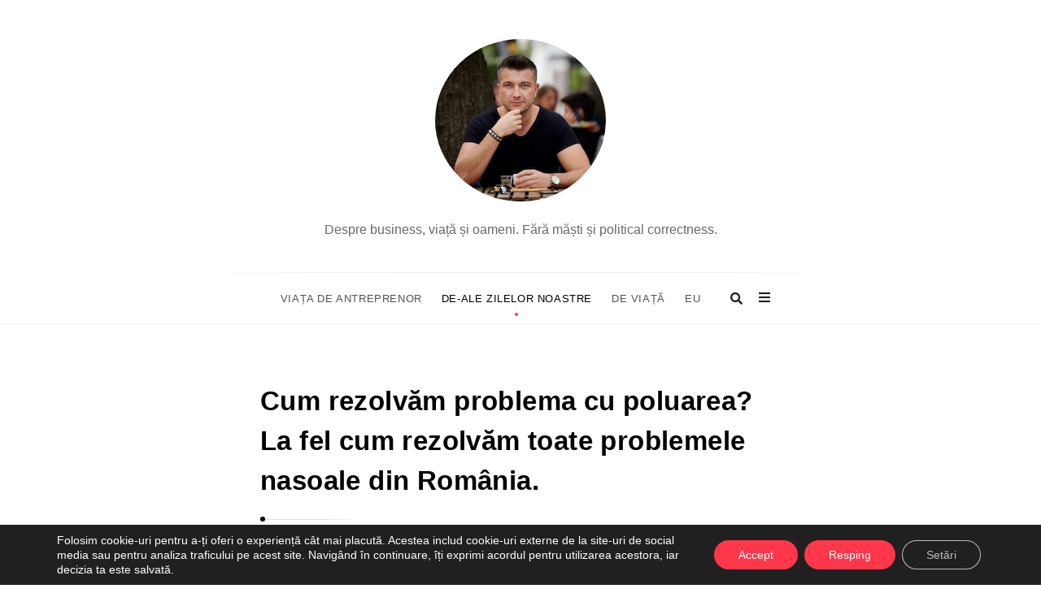

--- FILE ---
content_type: text/html; charset=UTF-8
request_url: https://mirceacapatina.ro/de-ale-zilelor-noastre/cum-rezolvam-problema-cu-poluarea-la-fel-cum-rezolvam-toate-problemele-nasoale-din-romania/
body_size: 48405
content:
<!DOCTYPE html>
<html lang="ro-RO" class="no-js no-svg">
<head>
<meta charset="UTF-8">
	
	<meta name="viewport" content="width=device-width, initial-scale=1, maximum-scale=1">
	<meta http-equiv="X-UA-Compatible" content="IE=edge">
	<link rel="profile" href="http://gmpg.org/xfn/11">
	<script>(function(html){html.className = html.className.replace(/\bno-js\b/,'js')})(document.documentElement);</script>
	<script type="text/javascript">function theChampLoadEvent(e){var t=window.onload;if(typeof window.onload!="function"){window.onload=e}else{window.onload=function(){t();e()}}}</script>
		<script type="text/javascript">var theChampDefaultLang = 'ro_RO', theChampCloseIconPath = 'https://mirceacapatina.ro/wp-content/plugins/super-socializer/images/close.png';</script>
		<script>var theChampSiteUrl = 'https://mirceacapatina.ro', theChampVerified = 0, theChampEmailPopup = 0, heateorSsMoreSharePopupSearchText = 'Search';</script>
		
	<meta name='robots' content='index, follow, max-image-preview:large, max-snippet:-1, max-video-preview:-1' />
	
	
<!-- Open Graph Meta Tags generated by MashShare 4.0.47 - https://mashshare.net -->
<meta property="og:type" content="article" /> 
<meta property="og:title" content="Cum rezolvăm problema cu poluarea? La fel cum rezolvăm toate problemele  nasoale din România." />
<meta property="og:description" content="Atenție, acest articol poate conține urme de exagerări și generalizări care îi pot afecta emoțional pe snowflakes.    E supărare mare pe interneți zilele acestea căci poluarea e la cote alarmante și nu se întrevede nimic la" />
<meta property="og:url" content="https://mirceacapatina.ro/de-ale-zilelor-noastre/cum-rezolvam-problema-cu-poluarea-la-fel-cum-rezolvam-toate-problemele-nasoale-din-romania/" />
<meta property="og:site_name" content="Despre business, viață și oameni l Mircea Căpățînă" />
<meta property="article:publisher" content="https://www.facebook.com/mirceacapatina" />
<meta property="article:published_time" content="2020-01-14T22:35:59+02:00" />
<meta property="article:modified_time" content="2023-06-27T09:43:56+02:00" />
<meta property="og:updated_time" content="2023-06-27T09:43:56+02:00" />
<!-- Open Graph Meta Tags generated by MashShare 4.0.47 - https://www.mashshare.net -->
<!-- Twitter Card generated by MashShare 4.0.47 - https://www.mashshare.net -->
<meta name="twitter:card" content="summary">
<meta name="twitter:title" content="Cum rezolvăm problema cu poluarea? La fel cum rezolvăm toate problemele  nasoale din România.">
<meta name="twitter:description" content="Atenție, acest articol poate conține urme de exagerări și generalizări care îi pot afecta emoțional pe snowflakes.    E supărare mare pe interneți zilele acestea căci poluarea e la cote alarmante și nu se întrevede nimic la">
<meta name="twitter:site" content="@capatinamircea">
<meta name="twitter:creator" content="@capatinamircea">
<!-- Twitter Card generated by MashShare 4.0.47 - https://www.mashshare.net -->


<!-- Google Tag Manager for WordPress by gtm4wp.com -->
<script data-cfasync="false" data-pagespeed-no-defer>
	var gtm4wp_datalayer_name = "dataLayer";
	var dataLayer = dataLayer || [];
</script>
<!-- End Google Tag Manager for WordPress by gtm4wp.com -->
	<!-- This site is optimized with the Yoast SEO plugin v25.3 - https://yoast.com/wordpress/plugins/seo/ -->
	<title>Cum rezolvăm problema cu poluarea? La fel cum rezolvăm toate problemele nasoale din România. - Despre business, viață și oameni l Mircea Căpățînă</title>
	<link rel="canonical" href="https://mirceacapatina.ro/de-ale-zilelor-noastre/cum-rezolvam-problema-cu-poluarea-la-fel-cum-rezolvam-toate-problemele-nasoale-din-romania/" />
	<meta property="og:locale" content="ro_RO" />
	<meta property="og:type" content="article" />
	<meta property="og:title" content="Cum rezolvăm problema cu poluarea? La fel cum rezolvăm toate problemele nasoale din România. - Despre business, viață și oameni l Mircea Căpățînă" />
	<meta property="og:description" content="Atenție, acest articol poate conține urme de exagerări și generalizări care îi pot afecta emoțional pe snowflakes. E supărare mare pe interneți zilele acestea căci poluarea e la cote alarmante și nu se întrevede nimic la orizont. Stați liniștiți, problema e deja pe jumătate &#8222;rezolvată&#8221;! Cum se rezolvă problemele nasoale în Roro? La fel cum&hellip;" />
	<meta property="og:url" content="https://mirceacapatina.ro/de-ale-zilelor-noastre/cum-rezolvam-problema-cu-poluarea-la-fel-cum-rezolvam-toate-problemele-nasoale-din-romania/" />
	<meta property="og:site_name" content="Despre business, viață și oameni l Mircea Căpățînă" />
	<meta property="article:published_time" content="2020-01-14T20:35:59+00:00" />
	<meta property="article:modified_time" content="2023-06-27T07:43:56+00:00" />
	<meta name="author" content="MirceaC" />
	<meta name="twitter:card" content="summary_large_image" />
	<meta name="twitter:creator" content="@capatinamircea" />
	<meta name="twitter:site" content="@capatinamircea" />
	<meta name="twitter:label1" content="Scris de" />
	<meta name="twitter:data1" content="MirceaC" />
	<meta name="twitter:label2" content="Timp estimat pentru citire" />
	<meta name="twitter:data2" content="3 minute" />
	<script type="application/ld+json" class="yoast-schema-graph">{"@context":"https://schema.org","@graph":[{"@type":"Article","@id":"https://mirceacapatina.ro/de-ale-zilelor-noastre/cum-rezolvam-problema-cu-poluarea-la-fel-cum-rezolvam-toate-problemele-nasoale-din-romania/#article","isPartOf":{"@id":"https://mirceacapatina.ro/de-ale-zilelor-noastre/cum-rezolvam-problema-cu-poluarea-la-fel-cum-rezolvam-toate-problemele-nasoale-din-romania/"},"author":{"name":"MirceaC","@id":"https://mirceacapatina.ro/#/schema/person/c79ac2e25955ad41f2d103d50ce66ec0"},"headline":"Cum rezolvăm problema cu poluarea? La fel cum rezolvăm toate problemele nasoale din România.","datePublished":"2020-01-14T20:35:59+00:00","dateModified":"2023-06-27T07:43:56+00:00","mainEntityOfPage":{"@id":"https://mirceacapatina.ro/de-ale-zilelor-noastre/cum-rezolvam-problema-cu-poluarea-la-fel-cum-rezolvam-toate-problemele-nasoale-din-romania/"},"wordCount":502,"commentCount":0,"publisher":{"@id":"https://mirceacapatina.ro/#/schema/person/c79ac2e25955ad41f2d103d50ce66ec0"},"articleSection":["De-ale zilelor noastre"],"inLanguage":"ro-RO","potentialAction":[{"@type":"CommentAction","name":"Comment","target":["https://mirceacapatina.ro/de-ale-zilelor-noastre/cum-rezolvam-problema-cu-poluarea-la-fel-cum-rezolvam-toate-problemele-nasoale-din-romania/#respond"]}]},{"@type":"WebPage","@id":"https://mirceacapatina.ro/de-ale-zilelor-noastre/cum-rezolvam-problema-cu-poluarea-la-fel-cum-rezolvam-toate-problemele-nasoale-din-romania/","url":"https://mirceacapatina.ro/de-ale-zilelor-noastre/cum-rezolvam-problema-cu-poluarea-la-fel-cum-rezolvam-toate-problemele-nasoale-din-romania/","name":"Cum rezolvăm problema cu poluarea? La fel cum rezolvăm toate problemele nasoale din România. - Despre business, viață și oameni l Mircea Căpățînă","isPartOf":{"@id":"https://mirceacapatina.ro/#website"},"datePublished":"2020-01-14T20:35:59+00:00","dateModified":"2023-06-27T07:43:56+00:00","breadcrumb":{"@id":"https://mirceacapatina.ro/de-ale-zilelor-noastre/cum-rezolvam-problema-cu-poluarea-la-fel-cum-rezolvam-toate-problemele-nasoale-din-romania/#breadcrumb"},"inLanguage":"ro-RO","potentialAction":[{"@type":"ReadAction","target":["https://mirceacapatina.ro/de-ale-zilelor-noastre/cum-rezolvam-problema-cu-poluarea-la-fel-cum-rezolvam-toate-problemele-nasoale-din-romania/"]}]},{"@type":"BreadcrumbList","@id":"https://mirceacapatina.ro/de-ale-zilelor-noastre/cum-rezolvam-problema-cu-poluarea-la-fel-cum-rezolvam-toate-problemele-nasoale-din-romania/#breadcrumb","itemListElement":[{"@type":"ListItem","position":1,"name":"Prima pagină","item":"https://mirceacapatina.ro/"},{"@type":"ListItem","position":2,"name":"Cum rezolvăm problema cu poluarea? La fel cum rezolvăm toate problemele nasoale din România."}]},{"@type":"WebSite","@id":"https://mirceacapatina.ro/#website","url":"https://mirceacapatina.ro/","name":"Despre business, viață și oameni l Mircea Căpățînă","description":"Despre business, viață și oameni. Fără măști și political correctness.","publisher":{"@id":"https://mirceacapatina.ro/#/schema/person/c79ac2e25955ad41f2d103d50ce66ec0"},"potentialAction":[{"@type":"SearchAction","target":{"@type":"EntryPoint","urlTemplate":"https://mirceacapatina.ro/?s={search_term_string}"},"query-input":{"@type":"PropertyValueSpecification","valueRequired":true,"valueName":"search_term_string"}}],"inLanguage":"ro-RO"},{"@type":["Person","Organization"],"@id":"https://mirceacapatina.ro/#/schema/person/c79ac2e25955ad41f2d103d50ce66ec0","name":"MirceaC","image":{"@type":"ImageObject","inLanguage":"ro-RO","@id":"https://mirceacapatina.ro/#/schema/person/image/","url":"https://secure.gravatar.com/avatar/10219c29b3c7cea7c3345b1095e801f56c262e9dd187526e654e6371fadc3936?s=96&r=g","contentUrl":"https://secure.gravatar.com/avatar/10219c29b3c7cea7c3345b1095e801f56c262e9dd187526e654e6371fadc3936?s=96&r=g","caption":"MirceaC"},"logo":{"@id":"https://mirceacapatina.ro/#/schema/person/image/"},"sameAs":["http://mirceacapatina.ro","https://www.linkedin.com/in/mirceacapatina/","https://x.com/capatinamircea"]}]}</script>
	<!-- / Yoast SEO plugin. -->


<link rel="amphtml" href="https://mirceacapatina.ro/de-ale-zilelor-noastre/cum-rezolvam-problema-cu-poluarea-la-fel-cum-rezolvam-toate-problemele-nasoale-din-romania/amp/" /><meta name="generator" content="AMP for WP 1.1.5"/><link rel="alternate" type="application/rss+xml" title="Despre business, viață și oameni l Mircea Căpățînă &raquo; Flux" href="https://mirceacapatina.ro/feed/" />
<link rel="alternate" type="application/rss+xml" title="Despre business, viață și oameni l Mircea Căpățînă &raquo; Flux comentarii" href="https://mirceacapatina.ro/comments/feed/" />
<link rel='dns-prefetch' href='//secure.gravatar.com'>
<link rel='dns-prefetch' href='//wpfitness.eu'><script type="text/javascript" id="wpp-js" src="//mirceacapatina.ro/wp-content/plugins/wordpress-popular-posts/assets/js/wpp.min.js?ver=7.3.1" data-sampling="0" data-sampling-rate="100" data-api-url="https://mirceacapatina.ro/wp-json/wordpress-popular-posts" data-post-id="1622" data-token="da1fc93ad2" data-lang="0" data-debug="0"></script>
<link rel="alternate" type="application/rss+xml" title="Flux comentarii Despre business, viață și oameni l Mircea Căpățînă &raquo; Cum rezolvăm problema cu poluarea? La fel cum rezolvăm toate problemele  nasoale din România." href="https://mirceacapatina.ro/de-ale-zilelor-noastre/cum-rezolvam-problema-cu-poluarea-la-fel-cum-rezolvam-toate-problemele-nasoale-din-romania/feed/" />
		<!-- This site uses the Google Analytics by MonsterInsights plugin v9.5.3 - Using Analytics tracking - https://www.monsterinsights.com/ -->
		<!-- Note: MonsterInsights is not currently configured on this site. The site owner needs to authenticate with Google Analytics in the MonsterInsights settings panel. -->
					<!-- No tracking code set -->
				<!-- / Google Analytics by MonsterInsights -->
		<style data-id="critical-css">img:is([sizes="auto"i],[sizes^="auto,"i]){contain-intrinsic-size:3000px 1500px}@:root:where(.wp-block-button .wp-block-button__link.is-style-outline:not(.has-text-color)),:root:where(.wp-block-button.is-style-outline>.wp-block-button__link:not(.has-text-color)){color:currentColor}:root:where(.wp-block-button .wp-block-button__link.is-style-outline:not(.has-background)),:root:where(.wp-block-button.is-style-outline>.wp-block-button__link:not(.has-background)){background-color:initial;background-image:none}.wp-block-buttons:not(.is-content-justification-space-between,.is-content-justification-right,.is-content-justification-left,.is-content-justification-center) .wp-block-button.aligncenter{margin-left:auto;margin-right:auto;width:100%}.wp-block-calendar table:where(:not(.has-text-color)){color:#40464d}.wp-block-calendar table:where(:not(.has-text-color)) td,.wp-block-calendar table:where(:not(.has-text-color)) th{border-color:#ddd}:where(.wp-block-calendar table:not(.has-background) th){background:#ddd}@media (max-width:781px){.wp-block-columns:not(.is-not-stacked-on-mobile)>.wp-block-column{flex-basis:100%!important}}@media (min-width:782px){.wp-block-columns:not(.is-not-stacked-on-mobile)>.wp-block-column{flex-basis:0%;flex-grow:1}.wp-block-columns:not(.is-not-stacked-on-mobile)>.wp-block-column[style*=flex-basis]{flex-grow:0}}.wp-block-post-comments .comment-form input:not([type=submit]):not([type=checkbox]),.wp-block-post-comments .comment-form textarea{box-sizing:border-box;display:block;width:100%}.wp-block-post-comments input:not([type=submit]),.wp-block-post-comments textarea{border:1px solid #949494;font-family:inherit;font-size:1em}.wp-block-post-comments input:not([type=submit]):not([type=checkbox]),.wp-block-post-comments textarea{padding:calc(.667em + 2px)}.wp-block-comments-pagination .wp-block-comments-pagination-previous-arrow:not(.is-arrow-chevron){transform:scaleX(1)}.wp-block-comments-pagination .wp-block-comments-pagination-next-arrow:not(.is-arrow-chevron){transform:scaleX(1)}.wp-block-cover .has-background-dim:not([class*=-background-color]),.wp-block-cover-image .has-background-dim:not([class*=-background-color]),.wp-block-cover-image.has-background-dim:not([class*=-background-color]),.wp-block-cover.has-background-dim:not([class*=-background-color]){background-color:#000}.wp-block-cover .wp-block-cover__background,.wp-block-cover .wp-block-cover__gradient-background,.wp-block-cover-image .wp-block-cover__background,.wp-block-cover-image .wp-block-cover__gradient-background,.wp-block-cover-image.has-background-dim:not(.has-background-gradient):before,.wp-block-cover.has-background-dim:not(.has-background-gradient):before{bottom:0;left:0;opacity:.5;position:absolute;right:0;top:0}.wp-block-cover-image.has-background-dim.has-background-dim-10 .wp-block-cover__background,.wp-block-cover-image.has-background-dim.has-background-dim-10 .wp-block-cover__gradient-background,.wp-block-cover-image.has-background-dim.has-background-dim-10:not(.has-background-gradient):before,.wp-block-cover.has-background-dim.has-background-dim-10 .wp-block-cover__background,.wp-block-cover.has-background-dim.has-background-dim-10 .wp-block-cover__gradient-background,.wp-block-cover.has-background-dim.has-background-dim-10:not(.has-background-gradient):before{opacity:.1}.wp-block-cover-image.has-background-dim.has-background-dim-20 .wp-block-cover__background,.wp-block-cover-image.has-background-dim.has-background-dim-20 .wp-block-cover__gradient-background,.wp-block-cover-image.has-background-dim.has-background-dim-20:not(.has-background-gradient):before,.wp-block-cover.has-background-dim.has-background-dim-20 .wp-block-cover__background,.wp-block-cover.has-background-dim.has-background-dim-20 .wp-block-cover__gradient-background,.wp-block-cover.has-background-dim.has-background-dim-20:not(.has-background-gradient):before{opacity:.2}.wp-block-cover-image.has-background-dim.has-background-dim-30 .wp-block-cover__background,.wp-block-cover-image.has-background-dim.has-background-dim-30 .wp-block-cover__gradient-background,.wp-block-cover-image.has-background-dim.has-background-dim-30:not(.has-background-gradient):before,.wp-block-cover.has-background-dim.has-background-dim-30 .wp-block-cover__background,.wp-block-cover.has-background-dim.has-background-dim-30 .wp-block-cover__gradient-background,.wp-block-cover.has-background-dim.has-background-dim-30:not(.has-background-gradient):before{opacity:.3}.wp-block-cover-image.has-background-dim.has-background-dim-40 .wp-block-cover__background,.wp-block-cover-image.has-background-dim.has-background-dim-40 .wp-block-cover__gradient-background,.wp-block-cover-image.has-background-dim.has-background-dim-40:not(.has-background-gradient):before,.wp-block-cover.has-background-dim.has-background-dim-40 .wp-block-cover__background,.wp-block-cover.has-background-dim.has-background-dim-40 .wp-block-cover__gradient-background,.wp-block-cover.has-background-dim.has-background-dim-40:not(.has-background-gradient):before{opacity:.4}.wp-block-cover-image.has-background-dim.has-background-dim-50 .wp-block-cover__background,.wp-block-cover-image.has-background-dim.has-background-dim-50 .wp-block-cover__gradient-background,.wp-block-cover-image.has-background-dim.has-background-dim-50:not(.has-background-gradient):before,.wp-block-cover.has-background-dim.has-background-dim-50 .wp-block-cover__background,.wp-block-cover.has-background-dim.has-background-dim-50 .wp-block-cover__gradient-background,.wp-block-cover.has-background-dim.has-background-dim-50:not(.has-background-gradient):before{opacity:.5}.wp-block-cover-image.has-background-dim.has-background-dim-60 .wp-block-cover__background,.wp-block-cover-image.has-background-dim.has-background-dim-60 .wp-block-cover__gradient-background,.wp-block-cover-image.has-background-dim.has-background-dim-60:not(.has-background-gradient):before,.wp-block-cover.has-background-dim.has-background-dim-60 .wp-block-cover__background,.wp-block-cover.has-background-dim.has-background-dim-60 .wp-block-cover__gradient-background,.wp-block-cover.has-background-dim.has-background-dim-60:not(.has-background-gradient):before{opacity:.6}.wp-block-cover-image.has-background-dim.has-background-dim-70 .wp-block-cover__background,.wp-block-cover-image.has-background-dim.has-background-dim-70 .wp-block-cover__gradient-background,.wp-block-cover-image.has-background-dim.has-background-dim-70:not(.has-background-gradient):before,.wp-block-cover.has-background-dim.has-background-dim-70 .wp-block-cover__background,.wp-block-cover.has-background-dim.has-background-dim-70 .wp-block-cover__gradient-background,.wp-block-cover.has-background-dim.has-background-dim-70:not(.has-background-gradient):before{opacity:.7}.wp-block-cover-image.has-background-dim.has-background-dim-80 .wp-block-cover__background,.wp-block-cover-image.has-background-dim.has-background-dim-80 .wp-block-cover__gradient-background,.wp-block-cover-image.has-background-dim.has-background-dim-80:not(.has-background-gradient):before,.wp-block-cover.has-background-dim.has-background-dim-80 .wp-block-cover__background,.wp-block-cover.has-background-dim.has-background-dim-80 .wp-block-cover__gradient-background,.wp-block-cover.has-background-dim.has-background-dim-80:not(.has-background-gradient):before{opacity:.8}.wp-block-cover-image.has-background-dim.has-background-dim-90 .wp-block-cover__background,.wp-block-cover-image.has-background-dim.has-background-dim-90 .wp-block-cover__gradient-background,.wp-block-cover-image.has-background-dim.has-background-dim-90:not(.has-background-gradient):before,.wp-block-cover.has-background-dim.has-background-dim-90 .wp-block-cover__background,.wp-block-cover.has-background-dim.has-background-dim-90 .wp-block-cover__gradient-background,.wp-block-cover.has-background-dim.has-background-dim-90:not(.has-background-gradient):before{opacity:.9}.wp-block-cover-image.has-background-dim.has-background-dim-100 .wp-block-cover__background,.wp-block-cover-image.has-background-dim.has-background-dim-100 .wp-block-cover__gradient-background,.wp-block-cover-image.has-background-dim.has-background-dim-100:not(.has-background-gradient):before,.wp-block-cover.has-background-dim.has-background-dim-100 .wp-block-cover__background,.wp-block-cover.has-background-dim.has-background-dim-100 .wp-block-cover__gradient-background,.wp-block-cover.has-background-dim.has-background-dim-100:not(.has-background-gradient):before{opacity:1}:where(.wp-block-cover-image:not(.has-text-color)),:where(.wp-block-cover:not(.has-text-color)){color:#fff}:where(.wp-block-cover-image.is-light:not(.has-text-color)),:where(.wp-block-cover.is-light:not(.has-text-color)){color:#000}:root:where(.wp-block-cover h1:not(.has-text-color)),:root:where(.wp-block-cover h2:not(.has-text-color)),:root:where(.wp-block-cover h3:not(.has-text-color)),:root:where(.wp-block-cover h4:not(.has-text-color)),:root:where(.wp-block-cover h5:not(.has-text-color)),:root:where(.wp-block-cover h6:not(.has-text-color)),:root:where(.wp-block-cover p:not(.has-text-color)){color:inherit}body:not(.editor-styles-wrapper) .wp-block-cover:not(.wp-block-cover:has(.wp-block-cover__background+.wp-block-cover__inner-container)) .wp-block-cover__image-background,body:not(.editor-styles-wrapper) .wp-block-cover:not(.wp-block-cover:has(.wp-block-cover__background+.wp-block-cover__inner-container)) .wp-block-cover__video-background{z-index:0}body:not(.editor-styles-wrapper) .wp-block-cover:not(.wp-block-cover:has(.wp-block-cover__background+.wp-block-cover__inner-container)) .wp-block-cover__background,body:not(.editor-styles-wrapper) .wp-block-cover:not(.wp-block-cover:has(.wp-block-cover__background+.wp-block-cover__inner-container)) .wp-block-cover__gradient-background,body:not(.editor-styles-wrapper) .wp-block-cover:not(.wp-block-cover:has(.wp-block-cover__background+.wp-block-cover__inner-container)) .wp-block-cover__inner-container,body:not(.editor-styles-wrapper) .wp-block-cover:not(.wp-block-cover:has(.wp-block-cover__background+.wp-block-cover__inner-container)).has-background-dim:not(.has-background-gradient):before{z-index:1}.has-modal-open body:not(.editor-styles-wrapper) .wp-block-cover:not(.wp-block-cover:has(.wp-block-cover__background+.wp-block-cover__inner-container)) .wp-block-cover__inner-container{z-index:auto}.wp-block-file:not(.wp-element-button){font-size:.8em}.blocks-gallery-grid:not(.has-nested-images),.wp-block-gallery:not(.has-nested-images){display:flex;flex-wrap:wrap;list-style-type:none;margin:0;padding:0}.blocks-gallery-grid:not(.has-nested-images) .blocks-gallery-image,.blocks-gallery-grid:not(.has-nested-images) .blocks-gallery-item,.wp-block-gallery:not(.has-nested-images) .blocks-gallery-image,.wp-block-gallery:not(.has-nested-images) .blocks-gallery-item{display:flex;flex-direction:column;flex-grow:1;justify-content:center;margin:0 1em 1em 0;position:relative;width:calc(50% - 1em)}.blocks-gallery-grid:not(.has-nested-images) .blocks-gallery-image:nth-of-type(2n),.blocks-gallery-grid:not(.has-nested-images) .blocks-gallery-item:nth-of-type(2n),.wp-block-gallery:not(.has-nested-images) .blocks-gallery-image:nth-of-type(2n),.wp-block-gallery:not(.has-nested-images) .blocks-gallery-item:nth-of-type(2n){margin-right:0}.blocks-gallery-grid:not(.has-nested-images) .blocks-gallery-image figure,.blocks-gallery-grid:not(.has-nested-images) .blocks-gallery-item figure,.wp-block-gallery:not(.has-nested-images) .blocks-gallery-image figure,.wp-block-gallery:not(.has-nested-images) .blocks-gallery-item figure{align-items:flex-end;display:flex;height:100%;justify-content:flex-start;margin:0}.blocks-gallery-grid:not(.has-nested-images) .blocks-gallery-image img,.blocks-gallery-grid:not(.has-nested-images) .blocks-gallery-item img,.wp-block-gallery:not(.has-nested-images) .blocks-gallery-image img,.wp-block-gallery:not(.has-nested-images) .blocks-gallery-item img{display:block;height:auto;max-width:100%;width:auto}.blocks-gallery-grid:not(.has-nested-images) .blocks-gallery-image figcaption,.blocks-gallery-grid:not(.has-nested-images) .blocks-gallery-item figcaption,.wp-block-gallery:not(.has-nested-images) .blocks-gallery-image figcaption,.wp-block-gallery:not(.has-nested-images) .blocks-gallery-item figcaption{background:linear-gradient(0deg,#000b3,#0004d 70%,#0000);bottom:0;box-sizing:border-box;color:#fff;font-size:.8em;margin:0;max-height:100%;overflow:auto;padding:3em .77em .7em;position:absolute;text-align:center;width:100%;z-index:2}.blocks-gallery-grid:not(.has-nested-images) .blocks-gallery-image figcaption img,.blocks-gallery-grid:not(.has-nested-images) .blocks-gallery-item figcaption img,.wp-block-gallery:not(.has-nested-images) .blocks-gallery-image figcaption img,.wp-block-gallery:not(.has-nested-images) .blocks-gallery-item figcaption img{display:inline}.blocks-gallery-grid:not(.has-nested-images) figcaption,.wp-block-gallery:not(.has-nested-images) figcaption{flex-grow:1}.blocks-gallery-grid:not(.has-nested-images).is-cropped .blocks-gallery-image a,.blocks-gallery-grid:not(.has-nested-images).is-cropped .blocks-gallery-image img,.blocks-gallery-grid:not(.has-nested-images).is-cropped .blocks-gallery-item a,.blocks-gallery-grid:not(.has-nested-images).is-cropped .blocks-gallery-item img,.wp-block-gallery:not(.has-nested-images).is-cropped .blocks-gallery-image a,.wp-block-gallery:not(.has-nested-images).is-cropped .blocks-gallery-image img,.wp-block-gallery:not(.has-nested-images).is-cropped .blocks-gallery-item a,.wp-block-gallery:not(.has-nested-images).is-cropped .blocks-gallery-item img{flex:1;height:100%;object-fit:cover;width:100%}.blocks-gallery-grid:not(.has-nested-images).columns-1 .blocks-gallery-image,.blocks-gallery-grid:not(.has-nested-images).columns-1 .blocks-gallery-item,.wp-block-gallery:not(.has-nested-images).columns-1 .blocks-gallery-image,.wp-block-gallery:not(.has-nested-images).columns-1 .blocks-gallery-item{margin-right:0;width:100%}@media (min-width:600px){.blocks-gallery-grid:not(.has-nested-images).columns-3 .blocks-gallery-image,.blocks-gallery-grid:not(.has-nested-images).columns-3 .blocks-gallery-item,.wp-block-gallery:not(.has-nested-images).columns-3 .blocks-gallery-image,.wp-block-gallery:not(.has-nested-images).columns-3 .blocks-gallery-item{margin-right:1em;width:calc(33.33333% - .66667em)}.blocks-gallery-grid:not(.has-nested-images).columns-4 .blocks-gallery-image,.blocks-gallery-grid:not(.has-nested-images).columns-4 .blocks-gallery-item,.wp-block-gallery:not(.has-nested-images).columns-4 .blocks-gallery-image,.wp-block-gallery:not(.has-nested-images).columns-4 .blocks-gallery-item{margin-right:1em;width:calc(25% - .75em)}.blocks-gallery-grid:not(.has-nested-images).columns-5 .blocks-gallery-image,.blocks-gallery-grid:not(.has-nested-images).columns-5 .blocks-gallery-item,.wp-block-gallery:not(.has-nested-images).columns-5 .blocks-gallery-image,.wp-block-gallery:not(.has-nested-images).columns-5 .blocks-gallery-item{margin-right:1em;width:calc(20% - .8em)}.blocks-gallery-grid:not(.has-nested-images).columns-6 .blocks-gallery-image,.blocks-gallery-grid:not(.has-nested-images).columns-6 .blocks-gallery-item,.wp-block-gallery:not(.has-nested-images).columns-6 .blocks-gallery-image,.wp-block-gallery:not(.has-nested-images).columns-6 .blocks-gallery-item{margin-right:1em;width:calc(16.66667% - .83333em)}.blocks-gallery-grid:not(.has-nested-images).columns-7 .blocks-gallery-image,.blocks-gallery-grid:not(.has-nested-images).columns-7 .blocks-gallery-item,.wp-block-gallery:not(.has-nested-images).columns-7 .blocks-gallery-image,.wp-block-gallery:not(.has-nested-images).columns-7 .blocks-gallery-item{margin-right:1em;width:calc(14.28571% - .85714em)}.blocks-gallery-grid:not(.has-nested-images).columns-8 .blocks-gallery-image,.blocks-gallery-grid:not(.has-nested-images).columns-8 .blocks-gallery-item,.wp-block-gallery:not(.has-nested-images).columns-8 .blocks-gallery-image,.wp-block-gallery:not(.has-nested-images).columns-8 .blocks-gallery-item{margin-right:1em;width:calc(12.5% - .875em)}.blocks-gallery-grid:not(.has-nested-images).columns-1 .blocks-gallery-image:nth-of-type(1n),.blocks-gallery-grid:not(.has-nested-images).columns-1 .blocks-gallery-item:nth-of-type(1n),.blocks-gallery-grid:not(.has-nested-images).columns-2 .blocks-gallery-image:nth-of-type(2n),.blocks-gallery-grid:not(.has-nested-images).columns-2 .blocks-gallery-item:nth-of-type(2n),.blocks-gallery-grid:not(.has-nested-images).columns-3 .blocks-gallery-image:nth-of-type(3n),.blocks-gallery-grid:not(.has-nested-images).columns-3 .blocks-gallery-item:nth-of-type(3n),.blocks-gallery-grid:not(.has-nested-images).columns-4 .blocks-gallery-image:nth-of-type(4n),.blocks-gallery-grid:not(.has-nested-images).columns-4 .blocks-gallery-item:nth-of-type(4n),.blocks-gallery-grid:not(.has-nested-images).columns-5 .blocks-gallery-image:nth-of-type(5n),.blocks-gallery-grid:not(.has-nested-images).columns-5 .blocks-gallery-item:nth-of-type(5n),.blocks-gallery-grid:not(.has-nested-images).columns-6 .blocks-gallery-image:nth-of-type(6n),.blocks-gallery-grid:not(.has-nested-images).columns-6 .blocks-gallery-item:nth-of-type(6n),.blocks-gallery-grid:not(.has-nested-images).columns-7 .blocks-gallery-image:nth-of-type(7n),.blocks-gallery-grid:not(.has-nested-images).columns-7 .blocks-gallery-item:nth-of-type(7n),.blocks-gallery-grid:not(.has-nested-images).columns-8 .blocks-gallery-image:nth-of-type(8n),.blocks-gallery-grid:not(.has-nested-images).columns-8 .blocks-gallery-item:nth-of-type(8n),.wp-block-gallery:not(.has-nested-images).columns-1 .blocks-gallery-image:nth-of-type(1n),.wp-block-gallery:not(.has-nested-images).columns-1 .blocks-gallery-item:nth-of-type(1n),.wp-block-gallery:not(.has-nested-images).columns-2 .blocks-gallery-image:nth-of-type(2n),.wp-block-gallery:not(.has-nested-images).columns-2 .blocks-gallery-item:nth-of-type(2n),.wp-block-gallery:not(.has-nested-images).columns-3 .blocks-gallery-image:nth-of-type(3n),.wp-block-gallery:not(.has-nested-images).columns-3 .blocks-gallery-item:nth-of-type(3n),.wp-block-gallery:not(.has-nested-images).columns-4 .blocks-gallery-image:nth-of-type(4n),.wp-block-gallery:not(.has-nested-images).columns-4 .blocks-gallery-item:nth-of-type(4n),.wp-block-gallery:not(.has-nested-images).columns-5 .blocks-gallery-image:nth-of-type(5n),.wp-block-gallery:not(.has-nested-images).columns-5 .blocks-gallery-item:nth-of-type(5n),.wp-block-gallery:not(.has-nested-images).columns-6 .blocks-gallery-image:nth-of-type(6n),.wp-block-gallery:not(.has-nested-images).columns-6 .blocks-gallery-item:nth-of-type(6n),.wp-block-gallery:not(.has-nested-images).columns-7 .blocks-gallery-image:nth-of-type(7n),.wp-block-gallery:not(.has-nested-images).columns-7 .blocks-gallery-item:nth-of-type(7n),.wp-block-gallery:not(.has-nested-images).columns-8 .blocks-gallery-image:nth-of-type(8n),.wp-block-gallery:not(.has-nested-images).columns-8 .blocks-gallery-item:nth-of-type(8n){margin-right:0}}.blocks-gallery-grid:not(.has-nested-images) .blocks-gallery-image:last-child,.blocks-gallery-grid:not(.has-nested-images) .blocks-gallery-item:last-child,.wp-block-gallery:not(.has-nested-images) .blocks-gallery-image:last-child,.wp-block-gallery:not(.has-nested-images) .blocks-gallery-item:last-child{margin-right:0}.blocks-gallery-grid:not(.has-nested-images).alignleft,.blocks-gallery-grid:not(.has-nested-images).alignright,.wp-block-gallery:not(.has-nested-images).alignleft,.wp-block-gallery:not(.has-nested-images).alignright{max-width:420px;width:100%}.blocks-gallery-grid:not(.has-nested-images).aligncenter .blocks-gallery-item figure,.wp-block-gallery:not(.has-nested-images).aligncenter .blocks-gallery-item figure{justify-content:center}.wp-block-gallery:not(.is-cropped) .blocks-gallery-item{align-self:flex-start}@media not (prefers-reduced-motion){.wp-lightbox-overlay.show-closing-animation:not(.active){animation:turn-off-visibility .35s both}.wp-lightbox-overlay.show-closing-animation:not(.active) img{animation:turn-off-visibility .25s both}.wp-lightbox-overlay.zoom.show-closing-animation:not(.active){animation:none}.wp-lightbox-overlay.zoom.show-closing-animation:not(.active) .lightbox-image-container{animation:lightbox-zoom-out .4s}.wp-lightbox-overlay.zoom.show-closing-animation:not(.active) .lightbox-image-container img{animation:none}.wp-lightbox-overlay.zoom.show-closing-animation:not(.active) .scrim{animation:turn-off-visibility .4s forwards}}@keyframes show-content-image{0%{visibility:hidden}99%{visibility:hidden}to{visibility:visible}}@keyframes turn-on-visibility{0%{opacity:0}to{opacity:1}}@keyframes turn-off-visibility{0%{opacity:1;visibility:visible}99%{opacity:0;visibility:visible}to{opacity:0;visibility:hidden}}@keyframes lightbox-zoom-in{0%{transform:translate(calc((-100vw + var(--wp--lightbox-scrollbar-width))/2 + var(--wp--lightbox-initial-left-position)),calc(-50vh + var(--wp--lightbox-initial-top-position))) scale(var(--wp--lightbox-scale))}to{transform:translate(-50%,-50%) scale(1)}}@keyframes lightbox-zoom-out{0%{transform:translate(-50%,-50%) scale(1);visibility:visible}99%{visibility:visible}to{transform:translate(calc((-100vw + var(--wp--lightbox-scrollbar-width))/2 + var(--wp--lightbox-initial-left-position)),calc(-50vh + var(--wp--lightbox-initial-top-position))) scale(var(--wp--lightbox-scale));visibility:hidden}}:where(.wp-block-latest-comments:not([style*=line-height] .wp-block-latest-comments__comment)){line-height:1.1}:where(.wp-block-latest-comments:not([style*=line-height] .wp-block-latest-comments__comment-excerpt p)){line-height:1.8}.has-dates:where(.wp-block-latest-comments:not([style*=line-height])),.has-excerpts:where(.wp-block-latest-comments:not([style*=line-height])){line-height:1.5}ol,ul{box-sizing:border-box}.wp-block-navigation-item.open-on-click button.wp-block-navigation-item__content:not(.wp-block-navigation-submenu__toggle){padding:0}:where(.wp-block-navigation.has-background .wp-block-navigation-item a:not(.wp-element-button)),:where(.wp-block-navigation.has-background .wp-block-navigation-submenu a:not(.wp-element-button)){padding:.5em 1em}:where(.wp-block-navigation .wp-block-navigation__submenu-container .wp-block-navigation-item a:not(.wp-element-button)),:where(.wp-block-navigation .wp-block-navigation__submenu-container .wp-block-navigation-submenu a:not(.wp-element-button)),:where(.wp-block-navigation .wp-block-navigation__submenu-container .wp-block-navigation-submenu button.wp-block-navigation-item__content),:where(.wp-block-navigation .wp-block-navigation__submenu-container .wp-block-pages-list__item button.wp-block-navigation-item__content){padding:.5em 1em}.wp-block-navigation:not(.has-background) .wp-block-navigation__submenu-container{background-color:#fff;border:1px solid #00026}.wp-block-navigation:not(.has-text-color) .wp-block-navigation__submenu-container{color:#000}@keyframes overlay-menu__fade-in-animation{0%{opacity:0;transform:translateY(.5em)}to{opacity:1;transform:translateY(0)}}.wp-block-navigation__responsive-container:not(.is-menu-open.is-menu-open){background-color:inherit!important;color:inherit!important}@media (min-width:600px){.wp-block-navigation__responsive-container:not(.hidden-by-default):not(.is-menu-open){background-color:inherit;display:block;position:relative;width:100%;z-index:auto}.wp-block-navigation__responsive-container:not(.hidden-by-default):not(.is-menu-open) .wp-block-navigation__responsive-container-close{display:none}}.wp-block-navigation:not(.has-background) .wp-block-navigation__responsive-container.is-menu-open{background-color:#fff}.wp-block-navigation:not(.has-text-color) .wp-block-navigation__responsive-container.is-menu-open{color:#000}@media (min-width:600px){.wp-block-navigation__responsive-container-open:not(.always-shown){display:none}}:where(p.has-text-color:not(.has-link-color)) a{color:inherit}:where(.wp-block-post-comments-form) input:not([type=submit]),:where(.wp-block-post-comments-form) textarea{border:1px solid #949494;font-family:inherit;font-size:1em}:where(.wp-block-post-comments-form) input:where(:not([type=submit]):not([type=checkbox])),:where(.wp-block-post-comments-form) textarea{padding:calc(.667em + 2px)}.wp-block-post-comments-form .comment-form input:not([type=submit]):not([type=checkbox]):not([type=hidden]),.wp-block-post-comments-form .comment-form textarea{box-sizing:border-box;display:block;width:100%}.wp-block-post-navigation-link .wp-block-post-navigation-link__arrow-previous:not(.is-arrow-chevron){transform:scaleX(1)}.wp-block-post-navigation-link .wp-block-post-navigation-link__arrow-next:not(.is-arrow-chevron){transform:scaleX(1)}.wp-block-query-pagination .wp-block-query-pagination-previous-arrow:not(.is-arrow-chevron){transform:scaleX(1)}.wp-block-query-pagination .wp-block-query-pagination-next-arrow:not(.is-arrow-chevron){transform:scaleX(1)}.wp-block-quote.is-large:where(:not(.is-style-plain)),.wp-block-quote.is-style-large:where(:not(.is-style-plain)){margin-bottom:1em;padding:0 1em}.wp-block-quote.is-large:where(:not(.is-style-plain)) p,.wp-block-quote.is-style-large:where(:not(.is-style-plain)) p{font-size:1.5em;font-style:italic;line-height:1.6}.wp-block-quote.is-large:where(:not(.is-style-plain)) cite,.wp-block-quote.is-large:where(:not(.is-style-plain)) footer,.wp-block-quote.is-style-large:where(:not(.is-style-plain)) cite,.wp-block-quote.is-style-large:where(:not(.is-style-plain)) footer{font-size:1.125em;text-align:right}.wp-block-read-more:where(:not([style*=text-decoration])){text-decoration:none}.wp-block-social-links .wp-social-link span:not(.screen-reader-text){font-size:.65em;margin-left:.5em;margin-right:.5em}:where(.wp-block-social-links:not(.is-style-logos-only)) .wp-social-link{background-color:#f0f0f0;color:#444}:where(.wp-block-social-links:not(.is-style-logos-only)) .wp-social-link-amazon{background-color:#f90;color:#fff}:where(.wp-block-social-links:not(.is-style-logos-only)) .wp-social-link-bandcamp{background-color:#1ea0c3;color:#fff}:where(.wp-block-social-links:not(.is-style-logos-only)) .wp-social-link-behance{background-color:#0757fe;color:#fff}:where(.wp-block-social-links:not(.is-style-logos-only)) .wp-social-link-bluesky{background-color:#0a7aff;color:#fff}:where(.wp-block-social-links:not(.is-style-logos-only)) .wp-social-link-codepen{background-color:#1e1f26;color:#fff}:where(.wp-block-social-links:not(.is-style-logos-only)) .wp-social-link-deviantart{background-color:#02e49b;color:#fff}:where(.wp-block-social-links:not(.is-style-logos-only)) .wp-social-link-discord{background-color:#5865f2;color:#fff}:where(.wp-block-social-links:not(.is-style-logos-only)) .wp-social-link-dribbble{background-color:#e94c89;color:#fff}:where(.wp-block-social-links:not(.is-style-logos-only)) .wp-social-link-dropbox{background-color:#4280ff;color:#fff}:where(.wp-block-social-links:not(.is-style-logos-only)) .wp-social-link-etsy{background-color:#f45800;color:#fff}:where(.wp-block-social-links:not(.is-style-logos-only)) .wp-social-link-facebook{background-color:#0866ff;color:#fff}:where(.wp-block-social-links:not(.is-style-logos-only)) .wp-social-link-fivehundredpx{background-color:#000;color:#fff}:where(.wp-block-social-links:not(.is-style-logos-only)) .wp-social-link-flickr{background-color:#0461dd;color:#fff}:where(.wp-block-social-links:not(.is-style-logos-only)) .wp-social-link-foursquare{background-color:#e65678;color:#fff}:where(.wp-block-social-links:not(.is-style-logos-only)) .wp-social-link-github{background-color:#24292d;color:#fff}:where(.wp-block-social-links:not(.is-style-logos-only)) .wp-social-link-goodreads{background-color:#eceadd;color:#382110}:where(.wp-block-social-links:not(.is-style-logos-only)) .wp-social-link-google{background-color:#ea4434;color:#fff}:where(.wp-block-social-links:not(.is-style-logos-only)) .wp-social-link-gravatar{background-color:#1d4fc4;color:#fff}:where(.wp-block-social-links:not(.is-style-logos-only)) .wp-social-link-instagram{background-color:#f00075;color:#fff}:where(.wp-block-social-links:not(.is-style-logos-only)) .wp-social-link-lastfm{background-color:#e21b24;color:#fff}:where(.wp-block-social-links:not(.is-style-logos-only)) .wp-social-link-linkedin{background-color:#0d66c2;color:#fff}:where(.wp-block-social-links:not(.is-style-logos-only)) .wp-social-link-mastodon{background-color:#3288d4;color:#fff}:where(.wp-block-social-links:not(.is-style-logos-only)) .wp-social-link-medium{background-color:#000;color:#fff}:where(.wp-block-social-links:not(.is-style-logos-only)) .wp-social-link-meetup{background-color:#f6405f;color:#fff}:where(.wp-block-social-links:not(.is-style-logos-only)) .wp-social-link-patreon{background-color:#000;color:#fff}:where(.wp-block-social-links:not(.is-style-logos-only)) .wp-social-link-pinterest{background-color:#e60122;color:#fff}:where(.wp-block-social-links:not(.is-style-logos-only)) .wp-social-link-pocket{background-color:#ef4155;color:#fff}:where(.wp-block-social-links:not(.is-style-logos-only)) .wp-social-link-reddit{background-color:#ff4500;color:#fff}:where(.wp-block-social-links:not(.is-style-logos-only)) .wp-social-link-skype{background-color:#0478d7;color:#fff}:where(.wp-block-social-links:not(.is-style-logos-only)) .wp-social-link-snapchat{background-color:#fefc00;color:#fff;stroke:#000}:where(.wp-block-social-links:not(.is-style-logos-only)) .wp-social-link-soundcloud{background-color:#ff5600;color:#fff}:where(.wp-block-social-links:not(.is-style-logos-only)) .wp-social-link-spotify{background-color:#1bd760;color:#fff}:where(.wp-block-social-links:not(.is-style-logos-only)) .wp-social-link-telegram{background-color:#2aabee;color:#fff}:where(.wp-block-social-links:not(.is-style-logos-only)) .wp-social-link-threads{background-color:#000;color:#fff}:where(.wp-block-social-links:not(.is-style-logos-only)) .wp-social-link-tiktok{background-color:#000;color:#fff}:where(.wp-block-social-links:not(.is-style-logos-only)) .wp-social-link-tumblr{background-color:#011835;color:#fff}:where(.wp-block-social-links:not(.is-style-logos-only)) .wp-social-link-twitch{background-color:#6440a4;color:#fff}:where(.wp-block-social-links:not(.is-style-logos-only)) .wp-social-link-twitter{background-color:#1da1f2;color:#fff}:where(.wp-block-social-links:not(.is-style-logos-only)) .wp-social-link-vimeo{background-color:#1eb7ea;color:#fff}:where(.wp-block-social-links:not(.is-style-logos-only)) .wp-social-link-vk{background-color:#4680c2;color:#fff}:where(.wp-block-social-links:not(.is-style-logos-only)) .wp-social-link-wordpress{background-color:#3499cd;color:#fff}:where(.wp-block-social-links:not(.is-style-logos-only)) .wp-social-link-whatsapp{background-color:#25d366;color:#fff}:where(.wp-block-social-links:not(.is-style-logos-only)) .wp-social-link-x{background-color:#000;color:#fff}:where(.wp-block-social-links:not(.is-style-logos-only)) .wp-social-link-yelp{background-color:#d32422;color:#fff}:where(.wp-block-social-links:not(.is-style-logos-only)) .wp-social-link-youtube{background-color:red;color:#fff}.wp-block-social-links:not(.has-icon-color):not(.has-icon-background-color) .wp-social-link-snapchat .wp-block-social-link-label{color:#000}.wp-block-table table[style*=border-top-color] tr:not(:first-child){border-top-color:initial}.wp-block-table table[style*=border-bottom-color] tr:not(:last-child){border-bottom-color:initial}.editor-styles-wrapper,.entry-content{counter-reset:footnotes}:root{--wp--preset--font-size--normal:16px;--wp--preset--font-size--huge:42px}.screen-reader-text{border:0;clip-path:inset(50%);height:1px;margin:-1px;overflow:hidden;padding:0;position:absolute;width:1px;word-wrap:normal!important}html:where([style*=border-top-color]){border-top-style:solid}html:where([style*=border-right-color]){border-right-style:solid}html:where([style*=border-bottom-color]){border-bottom-style:solid}html:where([style*=border-left-color]){border-left-style:solid}html:where([style*=border-width]){border-style:solid}html:where([style*=border-top-width]){border-top-style:solid}html:where([style*=border-right-width]){border-right-style:solid}html:where([style*=border-bottom-width]){border-bottom-style:solid}html:where([style*=border-left-width]){border-left-style:solid}html:where(img[class*=wp-image-]){height:auto;max-width:100%}:where(figure){margin:0 0 1em}:root{--wp--preset--aspect-ratio--square:1;--wp--preset--aspect-ratio--4-3:4/3;--wp--preset--aspect-ratio--3-4:3/4;--wp--preset--aspect-ratio--3-2:3/2;--wp--preset--aspect-ratio--2-3:2/3;--wp--preset--aspect-ratio--16-9:16/9;--wp--preset--aspect-ratio--9-16:9/16;--wp--preset--color--black:#000;--wp--preset--color--cyan-bluish-gray:#abb8c3;--wp--preset--color--white:#fff;--wp--preset--color--pale-pink:#f78da7;--wp--preset--color--vivid-red:#cf2e2e;--wp--preset--color--luminous-vivid-orange:#ff6900;--wp--preset--color--luminous-vivid-amber:#fcb900;--wp--preset--color--light-green-cyan:#7bdcb5;--wp--preset--color--vivid-green-cyan:#00d084;--wp--preset--color--pale-cyan-blue:#8ed1fc;--wp--preset--color--vivid-cyan-blue:#0693e3;--wp--preset--color--vivid-purple:#9b51e0;--wp--preset--gradient--vivid-cyan-blue-to-vivid-purple:linear-gradient(135deg,rgba(6,147,227,1) 0%,rgb(155,81,224) 100%);--wp--preset--gradient--light-green-cyan-to-vivid-green-cyan:linear-gradient(135deg,rgb(122,220,180) 0%,rgb(0,208,130) 100%);--wp--preset--gradient--luminous-vivid-amber-to-luminous-vivid-orange:linear-gradient(135deg,rgba(252,185,0,1) 0%,rgba(255,105,0,1) 100%);--wp--preset--gradient--luminous-vivid-orange-to-vivid-red:linear-gradient(135deg,rgba(255,105,0,1) 0%,rgb(207,46,46) 100%);--wp--preset--gradient--very-light-gray-to-cyan-bluish-gray:linear-gradient(135deg,rgb(238,238,238) 0%,rgb(169,184,195) 100%);--wp--preset--gradient--cool-to-warm-spectrum:linear-gradient(135deg,rgb(74,234,220) 0%,rgb(151,120,209) 20%,rgb(207,42,186) 40%,rgb(238,44,130) 60%,rgb(251,105,98) 80%,rgb(254,248,76) 100%);--wp--preset--gradient--blush-light-purple:linear-gradient(135deg,rgb(255,206,236) 0%,rgb(152,150,240) 100%);--wp--preset--gradient--blush-bordeaux:linear-gradient(135deg,rgb(254,205,165) 0%,rgb(254,45,45) 50%,rgb(107,0,62) 100%);--wp--preset--gradient--luminous-dusk:linear-gradient(135deg,rgb(255,203,112) 0%,rgb(199,81,192) 50%,rgb(65,88,208) 100%);--wp--preset--gradient--pale-ocean:linear-gradient(135deg,rgb(255,245,203) 0%,rgb(182,227,212) 50%,rgb(51,167,181) 100%);--wp--preset--gradient--electric-grass:linear-gradient(135deg,rgb(202,248,128) 0%,rgb(113,206,126) 100%);--wp--preset--gradient--midnight:linear-gradient(135deg,rgb(2,3,129) 0%,rgb(40,116,252) 100%);--wp--preset--font-size--small:13px;--wp--preset--font-size--medium:20px;--wp--preset--font-size--large:36px;--wp--preset--font-size--x-large:42px;--wp--preset--spacing--20:.44rem;--wp--preset--spacing--30:.67rem;--wp--preset--spacing--40:1rem;--wp--preset--spacing--50:1.5rem;--wp--preset--spacing--60:2.25rem;--wp--preset--spacing--70:3.38rem;--wp--preset--spacing--80:5.06rem;--wp--preset--shadow--natural:6px 6px 9px rgba(0,0,0,.2);--wp--preset--shadow--deep:12px 12px 50px rgba(0,0,0,.4);--wp--preset--shadow--sharp:6px 6px 0 rgba(0,0,0,.2);--wp--preset--shadow--outlined:6px 6px 0 -3px rgba(255,255,255,1),6px 6px rgba(0,0,0,1);--wp--preset--shadow--crisp:6px 6px 0 rgba(0,0,0,1)}.is-layout-flex>:is(*,div){margin:0}.is-layout-grid>:is(*,div){margin:0}@keyframes spin{from{transform:rotate(0deg)}to{transform:rotate(360deg)}}@keyframes blink{from{opacity:0}50%{opacity:1}to{opacity:0}}@font-face{font-family:mashsb-font;src:url([data-uri]) format('truetype');font-weight:400;font-style:normal;font-display:block}[class*="mashicon-"],[class^=mashicon-] .icon{display:initial;color:#fff}[class*="mashicon-"] .text,[class^=mashicon-] .text{font-family:sans-serif;color:#fff}[class*="mashicon-"] .onoffswitch-label,[class^=mashicon-]{font-size:15px;border-radius:0;cursor:pointer}.mashicon-share:before,[class*="mashicon-"] .icon:before,[class^=mashicon-] .icon:before{font-family:mashsb-font;font-style:normal;font-weight:400;speak:none;font-size:16px;display:inline-block;text-decoration:inherit;width:1em;margin-right:.7em;text-align:center;font-variant:normal;text-transform:none;margin-top:0;float:left;-webkit-font-smoothing:antialiased;-moz-osx-font-smoothing:grayscale}[class^=mashicon-].mash-center .icon:before{float:none}.mashicon-facebook .icon:before{content: '\e800'}.mashicon-twitter .icon:before{content: '\e807'}.mashsb-container{padding-top:10px;padding-bottom:10px}.mashsb-buttons a{min-width:177px}.mashsb-buttons a.mash-center{text-align:center}.mashsb-box .mashsb-buttons a{padding:13px;margin-right:3px;margin-bottom:3px;float:left;text-decoration:none;border:0;text-decoration:none}.mashicon-facebook{background:#2d5f9a}.mashicon-twitter{background:#1a1a1a}.mashsb-count{display:block;padding-bottom:0;font-size:43px;font-weight:700;font-family:Helvetica Neue,Helvetica,Arial,sans-serif;color:#ccc;border:#fff solid 0;text-align:center;margin-right:10px;margin-top:10px;float:left;line-height:13px}.mashsb-sharetext{font-size:11px;font-family:Arial,sans-serif;color:#8a8c8e}.mashsb-toggle-container{display:none;padding:11px 2% 8px;border:10px solid #fff120;position:relative;margin-bottom:10px;margin-top:0}[class*="mashicon-"],[class^=mashicon-]{position:relative;display:inline-block}[class*="mashicon-"] .text,[class^=mashicon-] .text{padding:0;margin:0}[class*="mashicon-"] .text:after,[class^=mashicon-] .text:after{line-height:10px}.mashsb-box{line-height:1}.mashsb-count>.counts{clear:both}.onoffswitch2{position:relative;-webkit-user-select:none;-moz-user-select:none;-ms-user-select:none;display:inline-block;float:left;margin-right:3px;margin-bottom:3px;margin-left:0;cursor:pointer;background-color:#c5c5c5;color:#fff;width:42px;height:42px;line-height:42px;text-align:center}.onoffswitch2:before{content: "-";display:inline-block;font-weight:700;font-size:30px;font-family:arial;vertical-align:super}@media only screen and (max-width:568px){[class*="mashicon-"] .text,[class^=mashicon-] .text{text-indent:-9999px;line-height:0;display:block}[class*="mashicon-"] .text:after,[class^=mashicon-] .text:after{content: "";text-indent:0;font-size:13px;display:block}[class*="mashicon-"],[class^=mashicon-]{text-align:center}[class*="mashicon-"] .icon:before,[class^=mashicon-] .icon:before{float:none;margin-right:0}.mashsb-buttons a{margin-right:3px;margin-bottom:3px;min-width:0;width:41px}}.mashsb-stretched .mashsb-buttons{display:-webkit-flex;display:-ms-flexbox;display:flex;-webkit-flex-wrap:wrap;-ms-flex-wrap:wrap;flex-wrap:wrap;-webkit-align-items:flex-start;-ms-flex-align:start;align-items:flex-start}.mashsb-stretched .mashsb-buttons a{-webkit-flex:1 1 auto;-ms-flex:1 1 auto;flex:1 1 auto;min-width:0;box-shadow:0 0}.mashsb-main .mashsb-buttons .mashsb-noshadow{box-shadow:none;-webkit-box-shadow:none}.mashsb-count{color:#ccc}@media only screen and (min-width:568px){.mashsb-buttons a{min-width:177px}}.sxc-follow-buttons{margin:0!important;padding:0!important;background:none!important;background-image:none!important;border:none!important;box-shadow:none!important}.sxc-follow-buttons .sxc-follow-button{display:inline-block!important;margin:0!important;padding:0!important;background:none!important;background-image:none!important;border:none!important;box-shadow:none!important;list-style-type:none!important;-webkit-user-select:none;-moz-user-select:none}.sxc-follow-buttons .sxc-follow-button::before{content: ""!important;content:none!important}.sxc-follow-buttons .sxc-follow-button::after{content: ""!important;content:none!important}.sxc-follow-buttons .sxc-follow-button a{display:block!important;margin:0!important;padding:0!important;background:none!important;background-image:none!important;border:none!important;box-shadow:none!important}.sxc-follow-buttons .sxc-follow-button a img{margin:0!important;padding:0!important;background:none!important;background-image:none!important;border:none!important;box-shadow:none!important;vertical-align:top}.sxc-follow-buttons .sxc-follow-button a br{display:none!important}.sxc-follow-buttons{text-align:left!important}.sxc-follow-buttons .sxc-follow-button,.sxc-follow-buttons .sxc-follow-button a,.sxc-follow-buttons .sxc-follow-button a img{width:24px!important;height:24px!important}.sxc-follow-buttons .sxc-follow-button{margin:2px!important}.modal{display:none;vertical-align:middle;position:relative;z-index:2;max-width:500px;box-sizing:border-box;width:90%;background:#fff;padding:15px 30px;-webkit-border-radius:8px;-moz-border-radius:8px;-o-border-radius:8px;-ms-border-radius:8px;border-radius:8px;-webkit-box-shadow:0 0 10px #000;-moz-box-shadow:0 0 10px #000;-o-box-shadow:0 0 10px #000;-ms-box-shadow:0 0 10px #000;box-shadow:0 0 10px #000;text-align:left}@-webkit-keyframes sk-stretchdelay{0%,40%,100%{-webkit-transform:scaleY(.5)}20%{-webkit-transform:scaleY(1)}}@keyframes sk-stretchdelay{0%,40%,100%{transform:scaleY(.5);-webkit-transform:scaleY(.5)}20%{transform:scaleY(1);-webkit-transform:scaleY(1)}}html{-webkit-text-size-adjust:100%;-ms-text-size-adjust:100%;overflow-x:hidden;font-size:16px}body{margin:0;word-break:break-word;overflow-x:hidden;-webkit-tap-highlight-color:rgba(255,255,255,0)}*{-webkit-box-sizing:border-box;-moz-box-sizing:border-box;box-sizing:border-box}*:before,*:after{-webkit-box-sizing:border-box;-moz-box-sizing:border-box;box-sizing:border-box}*,*:before,*:after{-webkit-font-smoothing:antialiased}a{text-decoration:none;-o-transition:color 0.15s ease-in;-webkit-transition:color 0.15s ease-in;-moz-transition:color 0.15s ease-in;transition:color 0.15s ease-in;-webkit-tap-highlight-color:rgba(255,255,255,0)}[data-animation]{visibility:hidden}[set-animation]>*{visibility:hidden}iframe{border:0;max-width:100%}img{vertical-align:middle;border:0;max-width:100%;height:auto;border-radius:4px}figure{margin:0}.container{width:880px;margin-right:auto;margin-left:auto}.row{margin-left:-20px;margin-right:-20px}.col,.col1,.col2,.col3,.col4,.col5,.col6,.col7,.col8,.col9,.col10,.col11,.col12,.col20{position:relative;min-height:1px;float:left;padding-right:20px;padding-left:20px}.col12{width:100%}.col8{width:66.66666667%}.col6{width:50%}.col4{width:33.33333333%}.clearfix:before,.clearfix:after,.container:before,.container:after,.container-fluid:before,.container-fluid:after,.row:before,.row:after{content: "";display:table}.clearfix:after,.container:after,.container-fluid:after,.row:after{clear:both}input[type="text"],input[type="password"],input[type="datetime"],input[type="datetime-local"],input[type="date"],input[type="month"],input[type="time"],input[type="week"],input[type="number"],input[type="email"],input[type="url"],input[type="search"],input[type="tel"],input[type="color"]{background-color:#fff;border:1px solid #eee;border-radius:2px;height:32px;font-size:13px}input[type="submit"]{height:32px;padding:0 18px;line-height:32px;display:inline-block;-webkit-border-radius:4px;-moz-border-radius:4px;border-radius:4px;border:0;background-color:#ddd;border-color:#ddd;color:#222;-o-transition:all 0.15s ease-in;-webkit-transition:all 0.15s ease-in;-moz-transition:all 0.15s ease-in;transition:all 0.15s ease-in;font-size:13.5px;letter-spacing:-.2px;font-weight:600;cursor:pointer;font-family:inherit}input,textarea{-webkit-appearance:none;-moz-appearance:none}input[type="checkbox"]{-webkit-appearance:checkbox!important;-moz-appearance:checkbox!important;margin-right:7px}select,textarea,input[type="text"],input[type="password"],input[type="datetime"],input[type="datetime-local"],input[type="date"],input[type="month"],input[type="time"],input[type="week"],input[type="number"],input[type="email"],input[type="url"],input[type="search"],input[type="tel"],input[type="color"],.uneditable-input{resize:none;margin-top:0;margin-bottom:0;max-width:100%;padding:10px 12px;font-size:13px;color:#666;height:36px;line-height:1.6em;width:266px;font-family:inherit;background-color:#fff;border:2px solid #ececec;border-radius:4px}input,textarea,textarea:hover,input:hover,textarea:active,input:active,textarea:focus,input:focus{outline:0!important}textarea{width:100%;height:auto;line-height:21px}form p,form label{font-size:14px;font-weight:700;color:#222;line-height:26px}.post_body input,.page_body input{margin-bottom:10px}select{height:36px;line-height:32px;width:auto;padding:0 12px;vertical-align:middle;max-width:100%;-webkit-appearance:none;-moz-appearance:none;appearance:none}.screen-reader-text{clip:rect(1px,1px,1px,1px);height:1px;overflow:hidden;position:absolute!important;width:1px}ul.navbar{padding:0;margin:0;float:left}ul.navbar li{list-style:none}ul.navbar>li{list-style:none;position:relative}ul.navbar>li.menu-item{float:left}ul.navbar>li.menu-item>a{padding:7px 12px;display:block}.modal{-webkit-overflow-scrolling:touch;outline:0}body{font-family:"Helvetica Neue",Helvetica,Arial,sans-serif;font-size:17px;line-height:1.7em;color:#222;background-color:#fff;margin:0 auto;visibility:visible!important;-webkit-font-smoothing:antialiased}a{color:#ff374a}.title{color:#000;line-height:1.5em;font-weight:700}input[type="submit"]{height:36px;padding:6px 21px;line-height:25px;font-weight:700;background-color:#f6f6f7;-o-transition:all 0.15s ease-in;-webkit-transition:all 0.15s ease-in;-moz-transition:all 0.15s ease-in;transition:all 0.15s ease-in}.section_title{font-size:18px;margin-top:0;margin-bottom:36px;padding-bottom:20px;position:relative}.section_title:before{content: "";background-color:#000;width:6px;height:6px;border-radius:50%;left:0;bottom:0;z-index:1;position:absolute}.section_title:after{content: "";width:120px;height:1px;bottom:2.5px;left:0;position:absolute;background:linear-gradient(to right,#e0e0e0 0,#e0e0e0 35%,#e0e0e0 65%,#FFF 100%);background:-ms-linear-gradient(left,#e0e0e0 0,#e0e0e0 35%,#e0e0e0 65%,#fff 100%);background:-o-linear-gradient(left,#e0e0e0 0,#e0e0e0 35%,#e0e0e0 65%,#fff 100%);background:-webkit-linear-gradient(left,#e0e0e0 0,#e0e0e0 35%,#e0e0e0 65%,#FFF 100%);background:-moz-linear-gradient(left,#e0e0e0 0,#e0e0e0 35%,#e0e0e0 65%,#fff 100%);background:-webkit-gradient(linear,left top,right top,color-stop(0%,#e0e0e0),color-stop(35%,#e0e0e0),color-stop(65%,#e0e0e0),color-stop(100%,#FFF))}pre{background:#f5f5f5;font-family:"Courier 10 Pitch",Courier,monospace;font-size:15px;font-size:.9375rem;line-height:1.6;margin-bottom:1.6em;max-width:100%;overflow:auto;padding:1.6em;border-radius:4px}hr{background-color:#e0e0e0;border:0;height:1px;margin-bottom:1.5em}.default_logo{display:inline-block}.gray_header{padding-top:24px;position:relative;overflow:hidden;background-position:center;background-size:cover}.gray_header .site_header{position:relative;padding-bottom:24px}.gray_header .site_header:before{content: "";width:6px;height:6px;border-radius:50%;left:50%;margin-left:-4px;bottom:0;z-index:-1;position:absolute}.gray_header .site_header:after{content: "";width:100%;height:1px;bottom:2.5px;left:0;position:absolute;z-index:-2;background:linear-gradient(to right,#FFF 0,#eee 35%,#eee 65%,#FFF 100%);background:-ms-linear-gradient(left,#fff 0,#eee 35%,#eee 65%,#fff 100%);background:-o-linear-gradient(left,#fff 0,#eee 35%,#eee 65%,#fff 100%);background:-webkit-linear-gradient(left,#FFF 0,#eee 35%,#eee 65%,#FFF 100%);background:-moz-linear-gradient(left,#fff 0,#eee 35%,#eee 65%,#fff 100%);background:-webkit-gradient(linear,left top,right top,color-stop(0%,#FFF),color-stop(35%,#eee),color-stop(65%,#eee),color-stop(100%,#FFF))}.header_square_logo{text-align:center;margin-top:24px;margin-bottom:24px}body.header_logo_rounded .header_square_logo img{border-radius:50%}.header_tagline{text-align:center;color:#696969;font-size:16px;line-height:1.4em;margin-top:20px;margin-bottom:20px;width:640px;margin-left:auto;margin-right:auto;max-width:100%}.header_nav{padding-top:8px;padding-bottom:10px;background-color:#fff;position:relative}.header_nav_wrapper{border-bottom:1px solid #eee}.header_nav.container{width:880px}.header_nav .main_menu{float:right;position:relative;margin-right:-6px;display:inline-block}.site_side_container .top_header_items_holder{display:none}.header_nav .main_menu ul{list-style:none}ul.navbar>li.menu-item a{color:#525252;font-size:12.5px;letter-spacing:.6px;text-transform:uppercase}ul.navbar li.menu-item.current-menu-item>a,ul.navbar li.menu-item.current_page_item>a,ul.navbar li.menu-item.current-menu-ancestor>a,ul.navbar li.menu-item.current-menu-parent>a{color:#000}.header_nav .main_menu .menu_mark_circle{content: "";width:4px;height:4px;margin-left:-2px;border-radius:50%;background-color:#ff374a;bottom:0;position:absolute;display:none;-o-transition:background-color 0.20s ease-in;-webkit-transition:background-color 0.20s ease-in;-moz-transition:background-color 0.20s ease-in;transition:background-color 0.20s ease-in}.single_breadcrumbs .hidden_sticky_helper,.sticky_header_nav_wrapper,body.header_is_stick .header_nav_wrapper{display:none}body.sticky_header .unsticky_header_nav_wrapper{-o-transition:border 0.2s ease-in;-webkit-transition:border 0.2s ease-in;-moz-transition:border 0.2s ease-in;transition:border 0.2s ease-in}body.sticky_header .header_nav_wrapper,body.sticky_header .sticky_header_nav_wrapper{border-bottom:1px solid #eee}main.site-content{margin-top:30px;margin-bottom:30px}.main_content_area{margin-top:70px}.blog_post_container .post_body{margin-left:120px;margin-right:120px}.post_title{margin-top:0;margin-bottom:14px;font-size:23px;line-height:1.45em;letter-spacing:.4px}.full_width_post_single>div>.blog_post_container .post_title{position:relative;margin-bottom:24px;padding-bottom:26px}.full_width_post_single>div>.blog_post_container .post_title:before{content: "";background-color:#000;width:6px;height:6px;border-radius:50%;left:0;bottom:0;z-index:1;position:absolute}.full_width_post_single>div>.blog_post_container .post_title:after{content: "";width:120px;height:1px;bottom:2.5px;left:0;position:absolute;background:linear-gradient(to right,#e0e0e0 0,#e0e0e0 35%,#e0e0e0 65%,#FFF 100%);background:-ms-linear-gradient(left,#e0e0e0 0,#e0e0e0 35%,#e0e0e0 65%,#fff 100%);background:-o-linear-gradient(left,#e0e0e0 0,#e0e0e0 35%,#e0e0e0 65%,#fff 100%);background:-webkit-linear-gradient(left,#e0e0e0 0,#e0e0e0 35%,#e0e0e0 65%,#FFF 100%);background:-moz-linear-gradient(left,#e0e0e0 0,#e0e0e0 35%,#e0e0e0 65%,#fff 100%);background:-webkit-gradient(linear,left top,right top,color-stop(0%,#e0e0e0),color-stop(35%,#e0e0e0),color-stop(65%,#e0e0e0),color-stop(100%,#FFF))}.two_coloumns_list .post_title{margin-bottom:12px;padding-bottom:18px;font-size:18px;margin-top:4px;position:relative;line-height:1.55em}.two_coloumns_list .blog_post_readmore a{font-size:14px}.two_coloumns_list .post_title a:before{content: "";background-color:#000;width:6px;height:6px;border-radius:50%;left:0;bottom:0;z-index:1;position:absolute}.two_coloumns_list .post_title a:after{content: "";width:120px;height:1px;bottom:2.5px;left:0;position:absolute;background:linear-gradient(to right,#e0e0e0 0,#e0e0e0 35%,#e0e0e0 65%,#FFF 100%);background:-ms-linear-gradient(left,#e0e0e0 0,#e0e0e0 35%,#e0e0e0 65%,#fff 100%);background:-o-linear-gradient(left,#e0e0e0 0,#e0e0e0 35%,#e0e0e0 65%,#fff 100%);background:-webkit-linear-gradient(left,#e0e0e0 0,#e0e0e0 35%,#e0e0e0 65%,#FFF 100%);background:-moz-linear-gradient(left,#e0e0e0 0,#e0e0e0 35%,#e0e0e0 65%,#fff 100%);background:-webkit-gradient(linear,left top,right top,color-stop(0%,#e0e0e0),color-stop(35%,#e0e0e0),color-stop(65%,#e0e0e0),color-stop(100%,#FFF))}.post_title a{color:#000}.post_meta_item{color:#999;font-size:11.5px;display:inline-block;line-height:14px;margin-right:12px;letter-spacing:.6px;text-transform:uppercase}.post_meta_item .post_meta_icon{display:inline-block;margin-right:6px;color:#404040;font-size:14px;vertical-align:top}.post_meta_item .post_meta_icon.standardpost_format_icon{font-size:13px}.blog_post_container .single_post_body{margin-left:120px;margin-right:120px;margin-bottom:66px}.single_post_body .post_title{font-size:33px;line-height:1.5em;margin-bottom:14px}.post_meta_container a{color:#999;padding-bottom:1px}.post_meta_item.meta_item_category>*{display:none}.single_post_body .post_meta_item.meta_item_category>*{display:initial}.post_meta_item.meta_item_category>*:nth-child(1),.post_meta_item.meta_item_category>*:nth-child(2),.post_meta_item.meta_item_category>*:nth-child(3),.post_meta_item.meta_item_category>*:nth-child(4){display:inline-block}.post_meta_item.meta_item_category a{color:#999}.post_meta_item.meta_item_category .post_meta_container{margin-bottom:18px}.post_meta_row{line-height:21px;float:left;margin-top:3px}.blog_post_container{position:relative}.two_coloumns_list .post_meta_container{margin-bottom:12px}.grid_list .post_meta_row,.two_coloumns_list .post_meta_row{margin-top:0}.entry-content{font-size:1.05rem;letter-spacing:.013rem;line-height:2}.entry-content p{margin-top:30px;margin-bottom:30px}.entry-content strong,.entry-content b,.entry-content h1,.entry-content h2,.entry-content h3,.entry-content h4,.entry-content h5,.entry-content h6{color:#222}.entry-content h1{font-size:27px;line-height:40px;margin-top:56px}.entry-content h2{font-size:24px;line-height:36px;margin-top:56px}.entry-content h3{font-size:21px;line-height:33px;margin-top:56px}.entry-content h4{font-size:18px;line-height:28px;margin-top:36px}.entry-content h5{font-size:16px;line-height:25px;margin-top:36px}.entry-content h6{font-size:14px;line-height:22px;margin-top:36px}.entry-summary{font-size:15px;line-height:1.65em;color:#737373;letter-spacing:.1px}.entry-content img{border-radius:3px}.entry-summary p{margin:0}.blog_post_readmore{margin-top:12px}.blog_post_readmore a{color:#000;font-size:15px;line-height:25px;font-weight:700;display:inline-block;-o-transition:all 0.15s ease-in;-webkit-transition:all 0.15s ease-in;-moz-transition:all 0.15s ease-in;transition:all 0.15s ease-in}.blog_post_readmore .continue_reading_dots{float:right;margin-left:8px}.blog_post_readmore .continue_reading_dots .continue_reading_squares{float:left}.blog_post_readmore a .continue_reading_dots .continue_reading_squares>span{width:2px;height:2px;display:block;float:left;margin-top:13px;margin-right:3px;background-color:#e0e0e0;border-radius:50%;-o-transition:all 0.15s ease-in;-webkit-transition:all 0.15s ease-in;-moz-transition:all 0.15s ease-in;transition:all 0.15s ease-in}.blog_post_readmore a .continue_reading_dots .readmore_icon{float:left;margin-top:9px;font-size:10px;margin-left:-1px;color:#e0e0e0;-o-transition:all 0.15s ease-in;-webkit-transition:all 0.15s ease-in;-moz-transition:all 0.15s ease-in;transition:all 0.15s ease-in}.read_next_loop_container{padding-top:50px;margin-top:46px;border-top:1px solid #ededed}.read_next_loop_container article.blog_post_container{margin-bottom:0}.entry-content iframe{max-width:100%;margin-left:0;margin-right:0;border-radius:7px;overflow:hidden}.entry-content iframe[width="640"]{margin-left:0;margin-right:0}.post_related{margin-top:30px}.comment_container{margin-top:46px;padding-top:12px;margin-bottom:10px;position:relative}.comment_container:before{content: "";background-color:#000;width:6px;height:6px;border-radius:50%;left:0;top:0;z-index:1;position:absolute}.comment_container:after{content: "";width:120px;height:1px;top:2.5px;left:0;position:absolute;background:linear-gradient(to right,#e0e0e0 0,#e0e0e0 35%,#e0e0e0 65%,#FFF 100%);background:-ms-linear-gradient(left,#e0e0e0 0,#e0e0e0 35%,#e0e0e0 65%,#fff 100%);background:-o-linear-gradient(left,#e0e0e0 0,#e0e0e0 35%,#e0e0e0 65%,#fff 100%);background:-webkit-linear-gradient(left,#e0e0e0 0,#e0e0e0 35%,#e0e0e0 65%,#FFF 100%);background:-moz-linear-gradient(left,#e0e0e0 0,#e0e0e0 35%,#e0e0e0 65%,#fff 100%);background:-webkit-gradient(linear,left top,right top,color-stop(0%,#e0e0e0),color-stop(35%,#e0e0e0),color-stop(65%,#e0e0e0),color-stop(100%,#FFF))}.full_width_post_single .comment_container,.full_width_page_single .comment_container{margin-bottom:60px;margin-left:120px;margin-right:120px;max-width:640px}.two_coloumns_list .blog_post_container .post_body{width:100%}.two_coloumns_list.row{margin-left:-20px;margin-right:-20px}.two_coloumns_list .thepost_row{margin-bottom:80px}.post_related .two_coloumns_list .thepost_row{margin-bottom:50px}.post_related .two_coloumns_list .thepost_row:last-child{margin-bottom:20px}.read_next_loop_container .two_coloumns_list .thepost_row{margin-bottom:20px}.two_coloumns_list .entry-summary{font-size:14px;line-height:1.45em;color:#777}.entry-content figure{max-width:100%}.entry-content img{max-width:100%}.wp-caption,figcaption,.wp-block-embed figcaption,.wp-block-image figcaption,.wp-block-gallery figcaption,.wp-block-cover figcaption,.wp-block-embed figcaption,.wp-block-cover-image figcaption{color:#767676}.wp-caption-text,figcaption,.wp-block-embed figcaption,.wp-block-image figcaption,.wp-block-gallery figcaption,.wp-block-cover figcaption,.wp-block-embed figcaption,.wp-block-cover-image figcaption{-webkit-box-sizing:border-box;-moz-box-sizing:border-box;box-sizing:border-box;font-size:12px;font-style:italic;line-height:1.5;margin:9px auto;text-align:center}.entry-content dd{border-left:4px solid #f2f2f2;padding-left:16px;margin-bottom:16px;margin-left:15px;margin-top:6px}.entry-content code{background:#f7f9fd}.entry-content ul,.entry-content ol{padding-left:0;margin-left:19px}.entry-content li{margin-bottom:14px;line-height:1.65em}.entry-content li:not(.blocks-gallery-item):last-child{margin-bottom:0}.entry-content li ol,.entry-content li ul{margin-top:12px;margin-left:26px}table,td,th,caption{border:1px solid #ddd}table{width:100%;margin-bottom:20px;font-size:14px;border:1px solid #ddd}table a{color:inherit}table tr{border-bottom:1px solid #ddd}table th,table td{border-left:1px solid #ddd;padding:8px;line-height:20px;text-align:left;vertical-align:top}.entry-content blockquote{position:relative;margin-top:59px;margin-bottom:40px;font-style:italic;font-size:19px;line-height:1.55em;color:#000;font-family:Georgia,"Times New Roman";margin-left:0;padding-left:0;padding-right:0;margin-right:0;font-weight:700}.entry-content blockquote:before{content: "\201C";position:absolute;left:-46px;top:12px;font-size:58px;color:#e8e8e8;font-family:Georgia,"Times New Roman",Times,serif;font-style:initial}.entry-content blockquote cite,.entry-content blockquote pre,.wp-block-quote.is-large cite,.wp-block-quote.is-large footer,.wp-block-quote.is-style-large cite,.wp-block-quote.is-style-large footer{clear:both;display:block;font-size:15px;letter-spacing:-.5px;font-weight:lighter;margin-top:14px;margin-bottom:0;line-height:28px;color:#a9a9a9;font-style:italic;text-align:unset}.entry-content blockquote p{margin-top:3px;margin-bottom:3px}.widget_container caption{text-align:left;font-size:13px;text-transform:uppercase;font-weight:400;margin-top:0;margin-bottom:12px;color:#2f2f2f;border-radius:4px}.comment-reply-title{font-size:16px;border-bottom:1px solid #ececec;padding-bottom:7px;margin-bottom:7px;margin-top:12px;color:#000}form.comment-form,.comment-form .row{margin-left:-5px;margin-right:-5px}form.comment-form .col12,form.comment-form .col6,form.comment-form .col4,form.comment-form .col8,form.comment-form .form-submit{padding-left:5px;padding-right:5px}form.comment-form .form-submit{position:relative;min-height:1px;float:left;margin-top:0;margin-bottom:0;width:33.33333333%}form.comment-form .form-submit input{width:100%;height:38px;padding:0 30px;font-size:13px;background-color:#222;color:#fff;-o-transition:all 0.15s ease-in;-webkit-transition:all 0.15s ease-in;-moz-transition:all 0.15s ease-in;transition:all 0.15s ease-in;border-bottom:1px solid #eaeaea;margin-top:0}form.comment-form:before,form.comment-form:after{content: "";display:table}form.comment-form:after{clear:both}form.comment-form .comment-notes{font-size:14px;margin-bottom:10px;color:gray}.comment_textarea_wrapper{position:relative}.comment_textarea_wrapper textarea{background-color:#fff;border:2px solid #ececec;border-radius:4px;height:96px;font-size:15px;line-height:24px;padding-left:76px;padding-top:16px;padding-right:16px}.comment_textarea_wrapper img{position:absolute;left:21px;top:16px;border-radius:2px;width:45px;height:45px;background-color:#f5f5f5}form.comment-form .comment_details_wrapper input{background-color:#fff;border-radius:4px;height:39px;font-size:15px;width:100%;line-height:24px;border:2px solid #ececec}.comments-area a{color:#222}.blog_list_comment_link{float:right;margin-left:20px;margin-top:2px}.blog_list_comment_link a{font-size:16.5px;color:#585858;font-weight:400;vertical-align:top;line-height:22px;display:inline-block}.blog_list_comment_link .blog_list_comment_link a .comment_num{margin-left:5px;vertical-align:top;display:inline-block;line-height:18px;font-weight:700;color:#333}.widget_container .widget_title{font-size:13px;margin-top:0;margin-bottom:8px}.widget_container p{margin-top:8px;margin-bottom:8px}.widget_container p:last-child{margin-bottom:0}.widget_content{margin-bottom:24px}.widget_content strong{color:#222}.widget_content:last-child{margin-bottom:0}.modal.ajax_modal_story{-webkit-box-shadow:none;-moz-box-shadow:none;-o-box-shadow:none;-ms-box-shadow:none;box-shadow:none;border-radius:0;background-color:initial;width:600px;height:800px;max-width:initial;max-height:initial;-webkit-touch-callout:none;-webkit-user-select:none;-khtml-user-select:none;-moz-user-select:none;-ms-user-select:none;user-select:none}.story_modal_overlay_helper{background-color:#18212d;position:fixed;width:100%;height:100%;top:0;left:0;z-index:1;opacity:0;-o-transition:opacity 0.3s ease-out;-webkit-transition:opacity 0.3s ease-out;-moz-transition:opacity 0.3s ease-out;transition:opacity 0.3s ease-out}@-webkit-keyframes aw-bounce{0%,100%{-webkit-transform:scale(0);transform:scale(0)}50%{-webkit-transform:scale(1);transform:scale(1)}}@keyframes aw-bounce{0%,100%{-webkit-transform:scale(0);transform:scale(0)}50%{-webkit-transform:scale(1);transform:scale(1)}}.site_side_container{overflow-y:auto;overflow-x:hidden;-webkit-overflow-scrolling:touch;position:fixed;width:341px;height:100%;background-color:#fff;border-left:1px solid #e7e7e7;box-shadow:-1px 0 35px 7px rgba(0,0,0,0);right:-341px;top:0;-o-transition:transform 0.3s ease-out;-webkit-transition:transform 0.3s ease-out;-moz-transition:transform 0.3s ease-out;transition:transform 0.3s ease-out;z-index:999999;-webkit-backface-visibility:hidden;-moz-backface-visibility:hidden;-ms-backface-visibility:hidden;backface-visibility:hidden;-webkit-perspective:1000;-moz-perspective:1000;-ms-perspective:1000;perspective:1000}.site_main_container,#page{-o-transition:transform 0.35s ease-out;-webkit-transition:transform 0.35s ease-out;-moz-transition:transform 0.35s ease-out;transition:transform 0.35s ease-out}.sticky_header_nav_wrapper{-o-transition:all 0.35s ease-out,top 0.35s ease-out,border 0.2s ease-in;-webkit-transition:all 0.35s ease-out,top 0.35s ease-out,border 0.2s ease-in;-moz-transition:all 0.35s ease-out,top 0.35s ease-out,border 0.2s ease-in;transition:all 0.35s ease-out,top 0.35s ease-out,border 0.2s ease-in}.sliding_close_helper_overlay{display:none;position:fixed;cursor:pointer;width:100%;height:100%;top:0;left:0;margin-left:0;background-color:#f5f8fa;opacity:.3}.site_side_container .info_sidebar{padding:26px 30px}.header_search>form.search{position:relative;height:100%;margin-left:0}.header_search>form.search .search_text{width:0;border:none;height:auto;line-height:25px;padding-top:1px;padding-bottom:0;padding-right:14px;padding-left:11px;margin-top:auto;margin-bottom:auto;-o-transition:all 0.2s ease-in;-webkit-transition:all 0.2s ease-in;-moz-transition:all 0.2s ease-in;transition:all 0.2s ease-in}.header_search>form.search>.search_form_icon{position:absolute;right:0;line-height:19px;height:100%;border:none;width:24px;text-align:right;cursor:pointer;top:50%;margin-top:-8px}.header_search>form.search>.search_form_icon>.search_submit{position:absolute;right:0;top:0;padding:0;background-color:transparent;line-height:19px;height:100%;border:none;width:24px;text-align:right;display:none;cursor:pointer}input[type="text"].search_text{background-color:#fff}.header_controls{float:right;display:inline-block}.header_control_wrapper{float:left;padding:5px 0;position:relative;margin-left:6px;color:#545454}.header_sliding_sidebar_control{position:relative;margin-left:20px;line-height:30px}.header_sliding_sidebar_control .header_control_icon{font-size:16px}.header_control_icon{font-size:15px;color:#222}.header_control_wrapper a{color:#222}body.no_sitetitle_in_menu .header_nav{text-align:center;padding-top:7px;padding-bottom:0}body.no_sitetitle_in_menu .header_nav .main_menu{float:none}body.no_sitetitle_in_menu .header_controls{float:none;margin-left:10px}body.no_sitetitle_in_menu .header_control_wrapper{padding:7px 0}.alia_gototop_button>i{float:left;background-color:#ff374a;color:#fff;border-radius:20px;line-height:36px;margin:2px;width:36px;height:36px;cursor:pointer;text-align:center;-o-transition:all 0.15s ease-in;-webkit-transition:all .415 ease-in;-moz-transition:all 0.15s ease-in;transition:all 0.15s ease-in}.alia_gototop_button{position:fixed;margin-left:10px;z-index:999;bottom:15px;right:15px;opacity:0;margin-bottom:-20px;-o-transition:all 0.4s ease-in;-webkit-transition:all 0.4s ease-in;-moz-transition:all 0.4s ease-in;transition:all 0.4s ease-in}body.text_posts_unbordered .read_next_title.section_title{display:none}.blog_post_container .post_body.no_post_banner{padding:40px 120px;margin-right:0;margin-left:0;border-radius:7px;border:1px solid #d6d6d6}body.text_posts_unbordered .blog_post_container .post_body.no_post_banner{border:none;padding:0 120px}body.text_posts_unbordered .two_coloumns_list .blog_post_container .post_body.no_post_banner .post_title{font-size:26px}body.text_posts_unbordered .two_coloumns_list .blog_post_container .post_body.no_post_banner .entry-summary{font-size:16px;line-height:1.65em;color:#424242}.full_width_post_single .blog_post_container .post_body.no_post_banner{padding:0 120px 20px;border:none}.two_coloumns_list .blog_post_container .post_body.no_post_banner{padding:40px 120px 40px;border:1px solid #d6d6d6}.blog_post_container.format-standard .single_post_body.no_post_banner{margin-left:120px;margin-right:120px;margin-bottom:40px}.two_coloumns_list .blog_post_container .post_body.no_post_banner{margin-left:20px;margin-right:20px;width:initial}.post_share_container{max-width:640px;margin-left:120px;margin-right:120px;margin-top:36px;overflow:hidden}.share_item.share_title{float:left;line-height:28px;color:#222;text-transform:uppercase;font-size:18px;letter-spacing:.4px;display:block;position:relative}.share_item.share_title:before{content: "";background-color:#222;width:6px;height:6px;border-radius:50%;right:-20px;top:50%;margin-top:-3px;z-index:1;position:absolute}.share_item.share_title:after{content: "";width:700px;height:1px;top:50%;right:-720px;position:absolute;background-color:#eee;z-index:0}.post_share_icons_wrapper{float:right;background-color:#fff;position:relative}.social_share_item_wrapper a{color:#737373;display:inline-block;border-radius:4px;font-size:15px;-o-transition:color 0.15s ease-in;-webkit-transition:color 0.15s ease-in;-moz-transition:color 0.15s ease-in;transition:color 0.15s ease-in;margin-left:16px}.social_share_item_wrapper a.share_item.share_facebook{color:#3b5998}.social_share_item_wrapper a.share_item.share_twitter{color:#1da0f3}.social_share_item_wrapper a.share_item.share_googleplus{color:#e62c33}.social_share_item_wrapper a.share_item.share_linkedin{color:#0174b3}.social_share_item_wrapper a.share_item.share_pinterest{color:#ca2027}.social_share_item_wrapper a.share_item.share_reddit{color:#ff4500}.social_share_item_wrapper a.share_item.share_tumblr{color:#2a445f}.social_share_item_wrapper a.share_item.share_vk{color:#44658e}.social_share_item_wrapper a.share_item.share_pocket{color:#ef4055}.social_share_item_wrapper a.share_item.share_telegram{color:#289fd3}.social_share_item_wrapper a.share_item.share_stumbleupon{color:#eb4724}.two_coloumns_list .blog_list_comment_link a,.grid_list .blog_list_comment_link a{font-size:15px}.two_coloumns_list .blog_list_comment_link a .comment_num,.grid_list .blog_list_comment_link a .comment_num{font-size:15px}.two_coloumns_list .blog_list_comment_link,.grid_list .blog_list_comment_link{margin-left:15px;margin-top:4px}.two_coloumns_list .social_share_item_wrapper{display:none}.two_coloumns_list .social_share_item_wrapper:nth-child(1),.two_coloumns_list .social_share_item_wrapper:nth-child(2),.two_coloumns_list .social_share_item_wrapper:nth-child(3),.two_coloumns_list .social_share_item_wrapper:nth-child(4),.two_coloumns_list .social_share_item_wrapper:nth-child(5),.two_coloumns_list .social_share_item_wrapper:nth-child(6),.two_coloumns_list .social_share_item_wrapper:nth-child(7){display:initial}@media screen and (min-width:911px){body.text_posts_unbordered .sidebar_post_content_col .sidebar_post_content_col}@media screen and (max-width:910px){.header_nav.container{width:initial;max-width:880px}}@media screen and (max-width:910px){.container{width:100%;margin-right:auto;margin-left:auto;padding-right:15px;padding-left:15px}.single_post_body .post_title{font-size:24px}.blog_post_container .post_body{max-width:640px;margin-left:auto;margin-right:auto}.blog_post_container .single_post_body{max-width:640px;margin-left:auto;margin-right:auto;margin-bottom:10px}.entry-content p{margin-top:20px;margin-bottom:20px}.main_content_area{margin-top:40px}.post_share_container{margin-left:auto;margin-right:auto;margin-top:30px}.full_width_post_single .comment_container,.full_width_page_single .comment_container{margin-left:auto;margin-right:auto}.blog_post_container.format-standard .single_post_body.no_post_banner{max-width:640px;margin-left:auto;margin-right:auto}.full_width_post_single .blog_post_container .post_body.no_post_banner{padding-left:0;padding-right:0;max-width:640px;margin-left:auto;margin-right:auto}.two_coloumns_list .blog_post_container .post_body.no_post_banner{padding-left:30px;padding-right:30px;max-width:initial}body.text_posts_unbordered .two_coloumns_list .blog_post_container .post_body.no_post_banner{padding-left:0;padding-right:0;max-width:initial}body.text_posts_unbordered .two_coloumns_list .blog_post_container .post_body.no_post_banner{padding-left:30px;padding-right:30px;max-width:none}body.text_posts_unbordered .blog_post_container .post_body.no_post_banner{padding-left:15px;padding-right:15px;max-width:none}.blog_post_container .post_body.no_post_banner .entry-title,.blog_post_container .post_body.no_post_banner .post_meta_container,.blog_post_container .post_body.no_post_banner .post_info_wrapper{max-width:640px;margin-left:auto;margin-right:auto}.gray_header{padding-top:20px}.entry-content iframe{max-width:100%;margin-left:0;margin-right:0}.entry-content blockquote{float:none;width:100%;margin:0;margin-top:30px;margin-bottom:30px}.entry-content blockquote:before{left:-16px;z-index:-1;font-size:80px;color:#f5f5f5}.main_menu{float:none!important}ul.navbar{float:none}ul.navbar>li.menu-item{float:none}ul.navbar>li.menu-item>a{margin:0;padding-left:0;padding-right:0}.header_nav .main_menu{display:none}.site_side_container .top_header_items_holder{display:block;margin-bottom:30px;padding-bottom:20px;border-bottom:1px solid #ededed}.header_control_wrapper a{color:#222}.col,.col1,.col2,.col3,.col4,.col5,.col6,.col7,.col8,.col9,.col10,.col11,.col12,.col20{width:100%}form.comment-form .comment_details_wrapper input{margin-bottom:8px}form.comment-form .form-submit{width:100%}}@media screen and (max-width:600px){.entry-content{line-height:1.95;font-size:1.02rem}}@media screen and (max-width:400px){.entry-content{line-height:1.8}.site_side_container{width:82%;right:-82%}}.blog_post_control_item .blog_list_meta{float:right;width:fit-content;margin-top:5px;display:inline-block}@media screen and (max-width:670px){.post_share_icons_wrapper{text-align:center;float:none}.share_item.share_title{float:none;text-align:center;margin-bottom:8px}.social_share_item_wrapper a{margin-right:8px;margin-left:8px;margin-top:8px}.blog_post_control_item .blog_list_meta{float:right;display:inline-block}.blog_post_container .post_body{margin-left:15px;margin-right:15px}.post_share_container{margin-left:15px;margin-right:15px}.blog_post_container .single_post_body{margin-left:15px;margin-right:15px}.blog_post_container.format-standard .single_post_body.no_post_banner{margin-left:20px;margin-right:20px}.full_width_post_single .blog_post_container .post_body.no_post_banner{margin-left:20px;margin-right:20px}}.widget_content{font-size:14px;color:#777;line-height:1.6em}.site_side_container .widget_content{font-size:14px;line-height:1.5em}.widget_content ul{list-style:none;padding:0;margin:0}.widget_content ul li{margin-bottom:11px;line-height:21px}.widget_content ul li a{color:#444;font-size:14px;font-weight:700}.widget_content.widget_categories ul li a,.widget_content.widget_archive ul li a{font-weight:400;font-size:13px}.widget_content ul li:last-child{margin-bottom:0}.widget_container:not(.intro_widget_content) .widget_content.widget_nav_menu ul{list-style:initial;padding-left:18px}.widget_container .widget_title{font-size:16px;position:relative;margin-bottom:23px;padding-bottom:18px}.widget_container .widget_title:before{content: "";background-color:#000;width:6px;height:6px;border-radius:50%;left:0;bottom:0;z-index:1;position:absolute}.widget_container .widget_title:after{content: "";width:80px;height:1px;bottom:2px;left:0;position:absolute;background:linear-gradient(to right,#e0e0e0 0,#e0e0e0 35%,#e0e0e0 65%,#FFF 100%);background:-ms-linear-gradient(left,#e0e0e0 0,#e0e0e0 35%,#e0e0e0 65%,#fff 100%);background:-o-linear-gradient(left,#e0e0e0 0,#e0e0e0 35%,#e0e0e0 65%,#fff 100%);background:-webkit-linear-gradient(left,#e0e0e0 0,#e0e0e0 35%,#e0e0e0 65%,#FFF 100%);background:-moz-linear-gradient(left,#e0e0e0 0,#e0e0e0 35%,#e0e0e0 65%,#fff 100%);background:-webkit-gradient(linear,left top,right top,color-stop(0%,#e0e0e0),color-stop(35%,#e0e0e0),color-stop(65%,#e0e0e0),color-stop(100%,#FFF))}.site_side_container .widget_title{font-size:14px}.intro_widgets_container .widget_container .widget_title:after,.footer_widgets_container .widget_container .widget_title:after{margin-left:auto;margin-right:auto}.intro_widgets_container .widget_container .widget_title:before,.footer_widgets_container .widget_container .widget_title:before{content: "";background-color:#000;width:4px;height:4px;border-radius:50%;left:50%;margin-left:-2px;bottom:0;z-index:1;position:absolute}.intro_widgets_container .widget_container .widget_title:after,.footer_widgets_container .widget_container .widget_title:after{content: "";width:280px;height:1px;bottom:1px;left:50%;margin-left:-140px;position:absolute;background:linear-gradient(to right,#fff 0,#e0e0e0 35%,#e0e0e0 65%,#FFF 100%);background:-ms-linear-gradient(left,#fff 0,#e0e0e0 35%,#e0e0e0 65%,#fff 100%);background:-o-linear-gradient(left,#fff 0,#e0e0e0 35%,#e0e0e0 65%,#fff 100%);background:-webkit-linear-gradient(left,#fff 0,#e0e0e0 35%,#e0e0e0 65%,#FFF 100%);background:-moz-linear-gradient(left,#fff 0,#e0e0e0 35%,#e0e0e0 65%,#fff 100%);background:-webkit-gradient(linear,left top,right top,color-stop(0%,#fff),color-stop(35%,#e0e0e0),color-stop(65%,#e0e0e0),color-stop(100%,#FFF))}.footer_sidebars_container .widget_container p:first-child{margin-top:0}.footer_sidebars_container .widget_container .widget_title{font-size:15px}.footer_sidebars_container .widget_container p:last-child{margin-bottom:0}.footer_widgets_container{margin-top:20px;margin-bottom:40px;text-align:center}.site_footer{padding-top:20px;padding-bottom:20px;border-top:1px dotted #dedede}.footer_credits{font-size:15px;color:#333;letter-spacing:.4px}.footer_credits.footers_active_sidebars_1,.footer_credits.footers_active_sidebars_2,.footer_credits.footers_active_sidebars_3{border-top:1px dotted #dedede;padding-top:20px}.footer_widgets_container .footer_widgets_container .hidden_mark_circle{display:none}.wp-block-separator:not(.is-style-wide):not(.is-style-dots){max-width:100px}.fa,.fab,.fad,.fal,.far,.fas{-moz-osx-font-smoothing:grayscale;-webkit-font-smoothing:antialiased;display:inline-block;font-style:normal;font-variant:normal;text-rendering:auto;line-height:1}@-webkit-keyframes fa-spin{0%{-webkit-transform:rotate(0deg);transform:rotate(0deg)}to{-webkit-transform:rotate(1turn);transform:rotate(1turn)}}@keyframes fa-spin{0%{-webkit-transform:rotate(0deg);transform:rotate(0deg)}to{-webkit-transform:rotate(1turn);transform:rotate(1turn)}}.fa-align-left:before{content: "\f036"}.fa-arrow-up:before{content: "\f062"}.fa-bars:before{content: "\f0c9"}.fa-chevron-right:before{content: "\f054"}.fa-comment-alt:before{content: "\f27a"}.fa-facebook-square:before{content: "\f082"}.fa-get-pocket:before{content: "\f265"}.fa-google-plus:before{content: "\f2b3"}.fa-linkedin:before{content: "\f08c"}.fa-pinterest:before{content: "\f0d2"}.fa-reddit:before{content: "\f1a1"}.fa-search:before{content: "\f002"}.fa-stumbleupon:before{content: "\f1a4"}.fa-telegram:before{content: "\f2c6"}.fa-tumblr:before{content: "\f173"}.fa-twitter:before{content: "\f099"}.fa-vk:before{content: "\f189"}@font-face{font-family:"Font Awesome 5 Brands";font-style:normal;font-weight:400;font-display:block;src:url(/wp-content/themes/alia/inc/frameworks/fontawesome/webfonts/fa-brands-400.eot);src:url(/wp-content/themes/alia/inc/frameworks/fontawesome/webfonts/fa-brands-400.eot) format('embedded-opentype'),url(/wp-content/themes/alia/inc/frameworks/fontawesome/webfonts/fa-brands-400.woff2) format('woff2'),url(/wp-content/themes/alia/inc/frameworks/fontawesome/webfonts/fa-brands-400.woff) format('woff'),url(/wp-content/themes/alia/inc/frameworks/fontawesome/webfonts/fa-brands-400.ttf) format('truetype'),url(/wp-content/themes/alia/inc/frameworks/fontawesome/webfonts/fa-brands-400.svg#fontawesome) format('svg')}.fab{font-family:"Font Awesome 5 Brands"}@font-face{font-family:"Font Awesome 5 Free";font-style:normal;font-weight:400;font-display:block;src:url(/wp-content/themes/alia/inc/frameworks/fontawesome/webfonts/fa-regular-400.eot);src:url(/wp-content/themes/alia/inc/frameworks/fontawesome/webfonts/fa-regular-400.eot) format('embedded-opentype'),url(/wp-content/themes/alia/inc/frameworks/fontawesome/webfonts/fa-regular-400.woff2) format('woff2'),url(/wp-content/themes/alia/inc/frameworks/fontawesome/webfonts/fa-regular-400.woff) format('woff'),url(/wp-content/themes/alia/inc/frameworks/fontawesome/webfonts/fa-regular-400.ttf) format('truetype'),url(/wp-content/themes/alia/inc/frameworks/fontawesome/webfonts/fa-regular-400.svg#fontawesome) format('svg')}.fab,.far{font-weight:400}@font-face{font-family:"Font Awesome 5 Free";font-style:normal;font-weight:900;font-display:block;src:url(/wp-content/themes/alia/inc/frameworks/fontawesome/webfonts/fa-solid-900.eot);src:url(/wp-content/themes/alia/inc/frameworks/fontawesome/webfonts/fa-solid-900.eot) format('embedded-opentype'),url(/wp-content/themes/alia/inc/frameworks/fontawesome/webfonts/fa-solid-900.woff2) format('woff2'),url(/wp-content/themes/alia/inc/frameworks/fontawesome/webfonts/fa-solid-900.woff) format('woff'),url(/wp-content/themes/alia/inc/frameworks/fontawesome/webfonts/fa-solid-900.ttf) format('truetype'),url(/wp-content/themes/alia/inc/frameworks/fontawesome/webfonts/fa-solid-900.svg#fontawesome) format('svg')}.fa,.far,.fas{font-family:"Font Awesome 5 Free"}.fa,.fas{font-weight:900}.taxopress-child-list div.course_instructor_widget body{font-family:'Roboto',sans-serif}h1,h2,h3,h4,h5,h6,.title,.text_logo,.comment-reply-title,.header_square_logo a.square_letter_logo{font-family:'Poppins',sans-serif}a{color:#ff374a}.header_nav .main_menu .menu_mark_circle{background-color:#ff374a}.newsletter_susbcripe_form .widget_content #mc_embed_signup .footer_widgets_container .footer_widgets_container .alia_gototop_button>i{background-color:#ff374a}.gdpr_lightbox-hide,body.logged-in.et_divi_builder.et-fb #moove_gdpr_cookie_info_bar.moove-gdpr-light-scheme{display:none}#moove_gdpr_cookie_info_bar .moove-gdpr-cookie-notice button.change-settings-button{padding:0;display:inline-block;border:none;box-shadow:none;background-color:transparent;color:inherit;text-decoration:underline;cursor:pointer;transition:all .2s ease;font-size:inherit;text-transform:inherit;font-weight:inherit;letter-spacing:inherit;line-height:inherit}#moove_gdpr_cookie_info_bar .gdpr-fbo-0{-ms-flex-order:1;order:1}#moove_gdpr_cookie_info_bar .gdpr-fbo-1{-ms-flex-order:2;order:2}#moove_gdpr_cookie_info_bar .gdpr-fbo-2{-ms-flex-order:3;order:3}.gdpr-sr-only{position:absolute;width:1px;height:1px;padding:0;margin:-1px;overflow:hidden;clip:rect(0,0,0,0);white-space:nowrap;border:0}#moove_gdpr_cookie_info_bar{content-visibility:auto}#moove_gdpr_cookie_info_bar .moove-gdpr-button-holder{display:-ms-flexbox;display:flex;-ms-flex-align:center;align-items:center}#moove_gdpr_cookie_modal .cookie-switch .cookie-slider,#moove_gdpr_cookie_modal .switch .slider{overflow:visible;box-shadow:1px 1px transparent}#moove_gdpr_cookie_modal{margin:0 auto;margin-top:0;min-height:60vh;font-family:Nunito,sans-serif;content-visibility:hidden}#moove_gdpr_cookie_modal span.tab-title{display:block}#moove_gdpr_cookie_modal button{letter-spacing:0;outline:none;cursor:pointer}#moove_gdpr_cookie_modal *{-webkit-font-smoothing:antialiased;-moz-osx-font-smoothing:grayscale;font-family:inherit}#moove_gdpr_cookie_modal .cookie-switch,#moove_gdpr_cookie_modal .switch{position:relative;display:inline-block;width:50px;height:30px;padding:0}#moove_gdpr_cookie_modal .cookie-switch input,#moove_gdpr_cookie_modal .switch input{display:none}#moove_gdpr_cookie_modal .cookie-switch .cookie-slider,#moove_gdpr_cookie_modal .cookie-switch .slider,#moove_gdpr_cookie_modal .switch .cookie-slider,#moove_gdpr_cookie_modal .switch .slider{position:absolute;cursor:pointer;top:0;left:0;right:0;bottom:0;background-color:red;transition:.4s;margin:0;padding:0}#moove_gdpr_cookie_modal .cookie-switch .cookie-slider:before,#moove_gdpr_cookie_modal .cookie-switch .slider:before,#moove_gdpr_cookie_modal .switch .cookie-slider:before,#moove_gdpr_cookie_modal .switch .slider:before{position:absolute;content: "";height:26px;width:26px;left:1px;bottom:1px;transition:.4s;border:1px solid #f2f2f2;border-radius:50%;background-color:#fff;box-shadow:0 5px 15px 0 rgba(0,0,0,.25);display:block;box-sizing:content-box}#moove_gdpr_cookie_modal .cookie-switch .cookie-slider:after,#moove_gdpr_cookie_modal .cookie-switch .slider:after,#moove_gdpr_cookie_modal .switch .cookie-slider:after,#moove_gdpr_cookie_modal .switch .slider:after{content:attr(data-text-disabled);position:absolute;top:0;left:60px;font-weight:700;font-size:16px;line-height:30px;color:red;display:block;white-space:nowrap}#moove_gdpr_cookie_modal .cookie-switch .cookie-slider.cookie-round,#moove_gdpr_cookie_modal .cookie-switch .cookie-slider.round,#moove_gdpr_cookie_modal .cookie-switch .slider.cookie-round,#moove_gdpr_cookie_modal .cookie-switch .slider.round,#moove_gdpr_cookie_modal .switch .cookie-slider.cookie-round,#moove_gdpr_cookie_modal .switch .cookie-slider.round,#moove_gdpr_cookie_modal .switch .slider.cookie-round,#moove_gdpr_cookie_modal .switch .slider.round{border-radius:34px}#moove_gdpr_cookie_modal .cookie-switch .cookie-slider.cookie-round:before,#moove_gdpr_cookie_modal .cookie-switch .cookie-slider.round:before,#moove_gdpr_cookie_modal .cookie-switch .slider.cookie-round:before,#moove_gdpr_cookie_modal .cookie-switch .slider.round:before,#moove_gdpr_cookie_modal .switch .cookie-slider.cookie-round:before,#moove_gdpr_cookie_modal .switch .cookie-slider.round:before,#moove_gdpr_cookie_modal .switch .slider.cookie-round:before,#moove_gdpr_cookie_modal .switch .slider.round:before{border-radius:50%}#moove_gdpr_cookie_modal .cookie-switch .cookie-slider.gdpr-sr:after,#moove_gdpr_cookie_modal .cookie-switch .slider.gdpr-sr:after,#moove_gdpr_cookie_modal .switch .cookie-slider.gdpr-sr:after,#moove_gdpr_cookie_modal .switch .slider.gdpr-sr:after{display:none}#moove_gdpr_cookie_modal .cookie-switch .gdpr-sr-enable,#moove_gdpr_cookie_modal .switch .gdpr-sr-enable{display:none;color:#2e9935}#moove_gdpr_cookie_modal .cookie-switch .gdpr-sr-disable,#moove_gdpr_cookie_modal .switch .gdpr-sr-disable{display:block;color:red}#moove_gdpr_cookie_modal .cookie-switch .gdpr-sr-label,#moove_gdpr_cookie_modal .switch .gdpr-sr-label{position:absolute;top:0;left:60px;font-weight:700;font-size:16px;line-height:30px;color:red;display:block;white-space:nowrap}#moove_gdpr_cookie_modal .cookie-switch input:checked+.cookie-slider,#moove_gdpr_cookie_modal .cookie-switch input:checked+.slider,#moove_gdpr_cookie_modal .switch input:checked+.cookie-slider,#moove_gdpr_cookie_modal .switch input:checked+.slider{background-color:#2e9935}#moove_gdpr_cookie_modal .cookie-switch input:checked+.cookie-slider:after,#moove_gdpr_cookie_modal .cookie-switch input:checked+.slider:after,#moove_gdpr_cookie_modal .switch input:checked+.cookie-slider:after,#moove_gdpr_cookie_modal .switch input:checked+.slider:after{content:attr(data-text-enable);color:#2e9935;white-space:nowrap}#moove_gdpr_cookie_modal .cookie-switch input:checked+.cookie-slider .gdpr-sr-enable,#moove_gdpr_cookie_modal .cookie-switch input:checked+.slider .gdpr-sr-enable,#moove_gdpr_cookie_modal .switch input:checked+.cookie-slider .gdpr-sr-enable,#moove_gdpr_cookie_modal .switch input:checked+.slider .gdpr-sr-enable{display:block}#moove_gdpr_cookie_modal .cookie-switch input:checked+.cookie-slider .gdpr-sr-disable,#moove_gdpr_cookie_modal .cookie-switch input:checked+.slider .gdpr-sr-disable,#moove_gdpr_cookie_modal .switch input:checked+.cookie-slider .gdpr-sr-disable,#moove_gdpr_cookie_modal .switch input:checked+.slider .gdpr-sr-disable{display:none}#moove_gdpr_cookie_modal .cookie-switch input:checked+.cookie-slider:before,#moove_gdpr_cookie_modal .cookie-switch input:checked+.slider:before,#moove_gdpr_cookie_modal .switch input:checked+.cookie-slider:before,#moove_gdpr_cookie_modal .switch input:checked+.slider:before{transform:translateX(20px)}#moove_gdpr_cookie_modal a,#moove_gdpr_cookie_modal button{outline:none;box-shadow:none;text-shadow:none}#moove_gdpr_cookie_modal .moove-gdpr-modal-content{color:#000;background-color:#fff;width:900px;width:80vw;max-width:1170px;min-height:600px;border-radius:10px;position:relative;margin:0 auto}#moove_gdpr_cookie_modal .moove-gdpr-modal-content .gdpr-cc-form-fieldset,#moove_gdpr_cookie_modal .moove-gdpr-modal-content fieldset{background-color:transparent}#moove_gdpr_cookie_modal .moove-gdpr-modal-content.logo-position-left .moove-gdpr-company-logo-holder{text-align:left}#moove_gdpr_cookie_modal .moove-gdpr-modal-content.moove_gdpr_modal_theme_v1 .main-modal-content{display:-ms-flexbox;display:flex;-ms-flex-flow:column;flex-flow:column;height:100%}#moove_gdpr_cookie_modal .moove-gdpr-modal-content.moove_gdpr_modal_theme_v1 .moove-gdpr-modal-footer-content .moove-gdpr-button-holder a.mgbutton,#moove_gdpr_cookie_modal .moove-gdpr-modal-content.moove_gdpr_modal_theme_v1 .moove-gdpr-modal-footer-content .moove-gdpr-button-holder button.mgbutton{margin:2px}#moove_gdpr_cookie_modal .moove-gdpr-modal-content .moove-gdpr-modal-close{position:absolute;text-decoration:none;top:-30px;right:-30px;display:block;width:60px;height:60px;line-height:60px;text-align:center;border-radius:50%;background:transparent;padding:0;z-index:99;margin:0;outline:none;box-shadow:none;border:none}#moove_gdpr_cookie_modal .moove-gdpr-modal-content .moove-gdpr-modal-close i,#moove_gdpr_cookie_modal .moove-gdpr-modal-content .moove-gdpr-modal-close span.gdpr-icon{display:block;width:60px;height:60px;line-height:60px;font-size:48px;background-color:#0c4da2;border:1px solid #0c4da2;color:#fff;border-radius:50%;transition:all .3s ease}#moove_gdpr_cookie_modal .moove-gdpr-modal-content .moove-gdpr-company-logo-holder{padding:0;margin-bottom:30px}#moove_gdpr_cookie_modal .moove-gdpr-modal-content .moove-gdpr-company-logo-holder img{max-height:75px;max-width:70%;width:auto;display:inline-block}#moove_gdpr_cookie_modal .moove-gdpr-modal-content .moove-gdpr-modal-title h2{font-weight:400;font-size:20px;margin:5px 0 0;padding:0;color:#000}#moove_gdpr_cookie_modal .moove-gdpr-modal-content .moove-gdpr-tab-main h3.tab-title,#moove_gdpr_cookie_modal .moove-gdpr-modal-content .moove-gdpr-tab-main span.tab-title{font-weight:700;font-size:28px;line-height:1.2;margin:0;padding:0;color:#000;margin-bottom:25px}#moove_gdpr_cookie_modal .moove-gdpr-modal-content .moove-gdpr-tab-main .moove-gdpr-tab-main-content{display:-ms-flexbox;display:flex;-ms-flex-flow:column;flex-flow:column;max-height:calc(100% - 155px);overflow-y:auto;padding-right:20px;padding-bottom:15px}#moove_gdpr_cookie_modal .moove-gdpr-modal-content .moove-gdpr-tab-main .moove-gdpr-tab-main-content a,#moove_gdpr_cookie_modal .moove-gdpr-modal-content .moove-gdpr-tab-main .moove-gdpr-tab-main-content button,#moove_gdpr_cookie_modal .moove-gdpr-modal-content .moove-gdpr-tab-main .moove-gdpr-tab-main-content li,#moove_gdpr_cookie_modal .moove-gdpr-modal-content .moove-gdpr-tab-main .moove-gdpr-tab-main-content p{font-weight:400;font-size:16px;line-height:1.4;margin-bottom:18px;margin-top:0;padding:0;color:#000}#moove_gdpr_cookie_modal .moove-gdpr-modal-content .moove-gdpr-tab-main .moove-gdpr-tab-main-content h1,#moove_gdpr_cookie_modal .moove-gdpr-modal-content .moove-gdpr-tab-main .moove-gdpr-tab-main-content h2,#moove_gdpr_cookie_modal .moove-gdpr-modal-content .moove-gdpr-tab-main .moove-gdpr-tab-main-content h3,#moove_gdpr_cookie_modal .moove-gdpr-modal-content .moove-gdpr-tab-main .moove-gdpr-tab-main-content h4,#moove_gdpr_cookie_modal .moove-gdpr-modal-content .moove-gdpr-tab-main .moove-gdpr-tab-main-content h5,#moove_gdpr_cookie_modal .moove-gdpr-modal-content .moove-gdpr-tab-main .moove-gdpr-tab-main-content h6{font-size:18px;line-height:1.4;margin-bottom:20px;margin-top:0;font-weight:700;text-transform:none;color:#000}#moove_gdpr_cookie_modal .moove-gdpr-modal-content .moove-gdpr-tab-main .moove-gdpr-tab-main-content a{color:#000;text-decoration:underline}#moove_gdpr_cookie_modal .moove-gdpr-modal-content .moove-gdpr-tab-main .moove-gdpr-tab-main-content.moove-gdpr-strict-warning-message{display:none}#moove_gdpr_cookie_modal .moove-gdpr-modal-content .moove-gdpr-tab-main .moove-gdpr-status-bar{padding:5px;margin-right:10px;margin-bottom:15px}#moove_gdpr_cookie_modal .moove-gdpr-modal-content .moove-gdpr-tab-main .moove-gdpr-status-bar.gdpr-checkbox-disabled{opacity:.6;pointer-events:none}#moove_gdpr_cookie_modal .moove-gdpr-modal-content .moove-gdpr-tab-main .moove-gdpr-status-bar.gdpr-checkbox-disabled .cookie-switch input:checked+.cookie-slider,#moove_gdpr_cookie_modal .moove-gdpr-modal-content .moove-gdpr-tab-main .moove-gdpr-status-bar.gdpr-checkbox-disabled .switch input:checked+.slider{background-color:#474747}#moove_gdpr_cookie_modal .moove-gdpr-modal-content .moove-gdpr-tab-main .moove-gdpr-status-bar.gdpr-checkbox-disabled .cookie-switch input:checked+.cookie-slider:after,#moove_gdpr_cookie_modal .moove-gdpr-modal-content .moove-gdpr-tab-main .moove-gdpr-status-bar.gdpr-checkbox-disabled .switch input:checked+.slider:after{color:#474747}#moove_gdpr_cookie_modal .moove-gdpr-modal-content .moove-gdpr-tab-main .moove-gdpr-status-bar p{display:inline-block;float:right;color:#09a501;margin:0;line-height:1.2;font:700 11px Arial,Helvetica,sans-serif;font-weight:700}#moove_gdpr_cookie_modal .moove-gdpr-modal-content .moove-gdpr-tab-main .moove-gdpr-status-bar .gdpr-cc-form-wrap,#moove_gdpr_cookie_modal .moove-gdpr-modal-content .moove-gdpr-tab-main .moove-gdpr-status-bar .gdpr-cc-form-wrap .gdpr-cc-form-fieldset,#moove_gdpr_cookie_modal .moove-gdpr-modal-content .moove-gdpr-tab-main .moove-gdpr-status-bar .gdpr-cc-form-wrap fieldset,#moove_gdpr_cookie_modal .moove-gdpr-modal-content .moove-gdpr-tab-main .moove-gdpr-status-bar form,#moove_gdpr_cookie_modal .moove-gdpr-modal-content .moove-gdpr-tab-main .moove-gdpr-status-bar form .gdpr-cc-form-fieldset,#moove_gdpr_cookie_modal .moove-gdpr-modal-content .moove-gdpr-tab-main .moove-gdpr-status-bar form fieldset{border:none;padding:0;margin:0;box-shadow:none}#moove_gdpr_cookie_modal .moove-gdpr-modal-content .moove-gdpr-modal-footer-content{display:-ms-flexbox;display:flex;-ms-flex-align:center;align-items:center;height:130px;position:absolute;left:0;bottom:0;width:100%;background-color:#f1f1f1;z-index:15;border-radius:5px}#moove_gdpr_cookie_modal .moove-gdpr-modal-content .moove-gdpr-modal-footer-content:before{content: "";position:absolute;bottom:130px;left:60px;right:60px;height:1px;display:block;background-color:#c9c8c8}#moove_gdpr_cookie_modal .moove-gdpr-modal-content .moove-gdpr-modal-footer-content .moove-gdpr-branding{text-decoration:none;padding:0 10px;font-size:10px;color:#000;font-weight:700;line-height:13px;display:-ms-flexbox;display:flex;-ms-flex-align:baseline;align-items:baseline;width:auto;max-width:100%}#moove_gdpr_cookie_modal .moove-gdpr-modal-content .moove-gdpr-modal-footer-content .moove-gdpr-branding img{height:15px;margin-left:5px}#moove_gdpr_cookie_modal .moove-gdpr-modal-content .moove-gdpr-modal-footer-content .moove-gdpr-branding span{display:inline-block;text-decoration:underline}#moove_gdpr_cookie_modal .moove-gdpr-modal-content .moove-gdpr-modal-footer-content .moove-gdpr-button-holder{width:calc(100% + 16px);display:-ms-flexbox;display:flex;padding:0 60px;-ms-flex-pack:justify;justify-content:space-between;margin:0 -2px;-ms-flex-wrap:wrap;flex-wrap:wrap}#moove_gdpr_cookie_modal .moove-gdpr-modal-content .moove-gdpr-modal-footer-content .moove-gdpr-button-holder a.mgbutton,#moove_gdpr_cookie_modal .moove-gdpr-modal-content .moove-gdpr-modal-footer-content .moove-gdpr-button-holder button.mgbutton{margin:8px;text-decoration:none;border-radius:150px;color:#fff;padding:15px 10px;transition:all .3s ease;border:1px solid transparent;min-width:160px;text-align:center;text-transform:none;letter-spacing:0;font-weight:700;font-size:14px;line-height:20px;cursor:pointer}#moove_gdpr_cookie_modal .moove-gdpr-modal-content .moove-gdpr-modal-footer-content .moove-gdpr-button-holder a.mgbutton.moove-gdpr-modal-save-settings,#moove_gdpr_cookie_modal .moove-gdpr-modal-content .moove-gdpr-modal-footer-content .moove-gdpr-button-holder button.mgbutton.moove-gdpr-modal-save-settings{color:#fff;display:none}#moove_gdpr_cookie_modal .moove-gdpr-modal-content .moove-gdpr-modal-left-content{width:40%;display:inline-block;float:left;padding:40px 60px;position:absolute;height:100%;top:0;box-shadow:0 0 30px 0 rgba(35,35,35,.1);background:#fff;z-index:10;left:0;border-top-left-radius:5px;border-bottom-left-radius:5px}#moove_gdpr_cookie_modal .moove-gdpr-modal-content .moove-gdpr-modal-left-content .moove-gdpr-branding-cnt{position:absolute;bottom:0;padding-bottom:30px;left:60px;right:60px}#moove_gdpr_cookie_modal .moove-gdpr-modal-content .moove-gdpr-modal-left-content .moove-gdpr-branding-cnt a{color:#000;font-weight:700;font-size:13px;letter-spacing:-.3px;padding:20px 0;position:relative;top:10px;text-decoration:none;display:block}#moove_gdpr_cookie_modal .moove-gdpr-modal-content .moove-gdpr-modal-left-content .moove-gdpr-branding-cnt a img{width:60px;height:auto;display:inline-block;margin-left:5px;position:relative;top:0}#moove_gdpr_cookie_modal .moove-gdpr-modal-content .moove-gdpr-modal-left-content .moove-gdpr-branding-cnt a span{display:inline-block;text-decoration:underline}#moove_gdpr_cookie_modal .moove-gdpr-modal-content .moove-gdpr-modal-left-content #moove-gdpr-menu{padding:0;list-style:none;margin:0;z-index:12}#moove_gdpr_cookie_modal .moove-gdpr-modal-content .moove-gdpr-modal-left-content #moove-gdpr-menu li{margin:0;padding:0;list-style:none;margin-bottom:15px}#moove_gdpr_cookie_modal .moove-gdpr-modal-content .moove-gdpr-modal-left-content #moove-gdpr-menu li.menu-item-selected a,#moove_gdpr_cookie_modal .moove-gdpr-modal-content .moove-gdpr-modal-left-content #moove-gdpr-menu li.menu-item-selected button{background-color:#fff;border-color:#f1f1f1;color:#000}#moove_gdpr_cookie_modal .moove-gdpr-modal-content .moove-gdpr-modal-left-content #moove-gdpr-menu li.menu-item-selected a span.gdpr-icon,#moove_gdpr_cookie_modal .moove-gdpr-modal-content .moove-gdpr-modal-left-content #moove-gdpr-menu li.menu-item-selected button span.gdpr-icon{color:#000}#moove_gdpr_cookie_modal .moove-gdpr-modal-content .moove-gdpr-modal-left-content #moove-gdpr-menu li a,#moove_gdpr_cookie_modal .moove-gdpr-modal-content .moove-gdpr-modal-left-content #moove-gdpr-menu li button{display:-ms-flexbox;display:flex;-ms-flex-align:center;align-items:center;font-weight:800;font-size:14px;text-decoration:none;text-transform:uppercase;background-color:#f1f1f1;border:1px solid #f1f1f1;line-height:1.1;padding:13px 20px;color:#0c4da2;width:100%;transition:all .3s ease;border-radius:5px;text-align:left;white-space:normal}#moove_gdpr_cookie_modal .moove-gdpr-modal-content .moove-gdpr-modal-left-content #moove-gdpr-menu li a i,#moove_gdpr_cookie_modal .moove-gdpr-modal-content .moove-gdpr-modal-left-content #moove-gdpr-menu li a span.gdpr-icon,#moove_gdpr_cookie_modal .moove-gdpr-modal-content .moove-gdpr-modal-left-content #moove-gdpr-menu li button i,#moove_gdpr_cookie_modal .moove-gdpr-modal-content .moove-gdpr-modal-left-content #moove-gdpr-menu li button span.gdpr-icon{display:inline-block;float:left;font-size:30px;width:40px;margin-right:5px;position:relative;top:0;color:#0c4da2}#moove_gdpr_cookie_modal .moove-gdpr-modal-content .moove-gdpr-modal-left-content #moove-gdpr-menu li a span.gdpr-nav-tab-title,#moove_gdpr_cookie_modal .moove-gdpr-modal-content .moove-gdpr-modal-left-content #moove-gdpr-menu li button span.gdpr-nav-tab-title{display:-ms-inline-flexbox;display:inline-flex;-ms-flex-align:center;align-items:center;width:calc(100% - 40px)}#moove_gdpr_cookie_modal .moove-gdpr-modal-content .moove-gdpr-modal-right-content{width:60%;display:inline-block;float:right;padding:40px 60px;position:absolute;top:0;height:auto;right:0;background-color:#f1f1f1;border-top-right-radius:5px;border-bottom-right-radius:5px}#moove_gdpr_cookie_modal .moove-gdpr-modal-content .moove-gdpr-tab-main .moove-gdpr-status-bar:after,.moove-clearfix:after{content: "";display:table;clear:both}#moove_gdpr_cookie_info_bar{position:fixed;bottom:0;left:0;width:100%;min-height:60px;max-height:400px;color:#fff;z-index:9900;background-color:#202020;border-top:1px solid #fff;font-family:Nunito,sans-serif;transition:bottom .3s cubic-bezier(.17,.04,.03,.94)}#moove_gdpr_cookie_info_bar.gdpr_infobar_postion_bottom_left:not(.gdpr-full-screen-infobar),#moove_gdpr_cookie_info_bar.gdpr_infobar_postion_bottom_right:not(.gdpr-full-screen-infobar){width:600px;max-width:calc(100% - 30px);bottom:15px;border-radius:10px}#moove_gdpr_cookie_info_bar.gdpr_infobar_postion_bottom_left:not(.gdpr-full-screen-infobar).moove-gdpr-dark-scheme,#moove_gdpr_cookie_info_bar.gdpr_infobar_postion_bottom_left:not(.gdpr-full-screen-infobar).moove-gdpr-light-scheme,#moove_gdpr_cookie_info_bar.gdpr_infobar_postion_bottom_right:not(.gdpr-full-screen-infobar).moove-gdpr-dark-scheme,#moove_gdpr_cookie_info_bar.gdpr_infobar_postion_bottom_right:not(.gdpr-full-screen-infobar).moove-gdpr-light-scheme{border:1px solid #d3ced2}@media (min-width:767px){#moove_gdpr_cookie_info_bar.gdpr_infobar_postion_bottom_left:not(.gdpr-full-screen-infobar) .moove-gdpr-infobar-close-btn,#moove_gdpr_cookie_info_bar.gdpr_infobar_postion_bottom_right:not(.gdpr-full-screen-infobar) .moove-gdpr-infobar-close-btn{position:absolute;top:-5px;right:-5px;border:none;box-shadow:none;background-color:transparent}#moove_gdpr_cookie_info_bar.gdpr_infobar_postion_bottom_left:not(.gdpr-full-screen-infobar).moove-gdpr-dark-scheme .moove-gdpr-button-holder .moove-gdpr-infobar-close-btn,#moove_gdpr_cookie_info_bar.gdpr_infobar_postion_bottom_right:not(.gdpr-full-screen-infobar).moove-gdpr-dark-scheme .moove-gdpr-button-holder .moove-gdpr-infobar-close-btn{position:absolute;top:-5px;right:-5px;border:none;box-shadow:none;background-color:transparent}#moove_gdpr_cookie_info_bar.gdpr_infobar_postion_bottom_left:not(.gdpr-full-screen-infobar) .moove-gdpr-info-bar-container,#moove_gdpr_cookie_info_bar.gdpr_infobar_postion_bottom_right:not(.gdpr-full-screen-infobar) .moove-gdpr-info-bar-container{padding:10px 25px}#moove_gdpr_cookie_info_bar.gdpr_infobar_postion_bottom_left:not(.gdpr-full-screen-infobar) .moove-gdpr-info-bar-container .moove-gdpr-info-bar-content,#moove_gdpr_cookie_info_bar.gdpr_infobar_postion_bottom_right:not(.gdpr-full-screen-infobar) .moove-gdpr-info-bar-container .moove-gdpr-info-bar-content{padding:10px 0}#moove_gdpr_cookie_info_bar.gdpr_infobar_postion_bottom_left:not(.gdpr-full-screen-infobar) .moove-gdpr-info-bar-container .moove-gdpr-info-bar-content .moove-gdpr-button-holder,#moove_gdpr_cookie_info_bar.gdpr_infobar_postion_bottom_right:not(.gdpr-full-screen-infobar) .moove-gdpr-info-bar-container .moove-gdpr-info-bar-content .moove-gdpr-button-holder{display:-ms-flexbox;display:flex;-ms-flex-wrap:wrap;flex-wrap:wrap;-ms-flex-pack:end;justify-content:flex-end}#moove_gdpr_cookie_info_bar.gdpr_infobar_postion_bottom_left:not(.gdpr-full-screen-infobar) .moove-gdpr-info-bar-container .moove-gdpr-info-bar-content .moove-gdpr-button-holder .mgbutton,#moove_gdpr_cookie_info_bar.gdpr_infobar_postion_bottom_right:not(.gdpr-full-screen-infobar) .moove-gdpr-info-bar-container .moove-gdpr-info-bar-content .moove-gdpr-button-holder .mgbutton{width:100%}}#moove_gdpr_cookie_info_bar *{font-family:inherit;-webkit-font-smoothing:antialiased;-moz-osx-font-smoothing:grayscale}#moove_gdpr_cookie_info_bar.moove-gdpr-info-bar-hidden{bottom:-400px}#moove_gdpr_cookie_info_bar.moove-gdpr-align-center,#moove_gdpr_cookie_info_bar.moove-gdpr-align-right{text-align:center}#moove_gdpr_cookie_info_bar.moove-gdpr-dark-scheme{background-color:#202020;border-top:1px solid #fff}#moove_gdpr_cookie_info_bar.moove-gdpr-dark-scheme .moove-gdpr-info-bar-container .moove-gdpr-info-bar-content h1,#moove_gdpr_cookie_info_bar.moove-gdpr-dark-scheme .moove-gdpr-info-bar-container .moove-gdpr-info-bar-content h2,#moove_gdpr_cookie_info_bar.moove-gdpr-dark-scheme .moove-gdpr-info-bar-container .moove-gdpr-info-bar-content h3,#moove_gdpr_cookie_info_bar.moove-gdpr-dark-scheme .moove-gdpr-info-bar-container .moove-gdpr-info-bar-content h4,#moove_gdpr_cookie_info_bar.moove-gdpr-dark-scheme .moove-gdpr-info-bar-container .moove-gdpr-info-bar-content h5,#moove_gdpr_cookie_info_bar.moove-gdpr-dark-scheme .moove-gdpr-info-bar-container .moove-gdpr-info-bar-content h6,#moove_gdpr_cookie_info_bar.moove-gdpr-dark-scheme .moove-gdpr-info-bar-container .moove-gdpr-info-bar-content p,#moove_gdpr_cookie_info_bar.moove-gdpr-dark-scheme .moove-gdpr-info-bar-container .moove-gdpr-info-bar-content p a,#moove_gdpr_cookie_info_bar.moove-gdpr-dark-scheme p{color:#fff}#moove_gdpr_cookie_info_bar.moove-gdpr-dark-scheme .moove-gdpr-info-bar-container .moove-gdpr-info-bar-content a,#moove_gdpr_cookie_info_bar.moove-gdpr-dark-scheme .moove-gdpr-info-bar-container .moove-gdpr-info-bar-content button{text-decoration:underline;outline:none;transition:all .2s ease}#moove_gdpr_cookie_info_bar:not(.gdpr-full-screen-infobar) .moove-gdpr-info-bar-container .moove-gdpr-info-bar-content a.mgbutton.moove-gdpr-infobar-reject-btn-alt,#moove_gdpr_cookie_info_bar:not(.gdpr-full-screen-infobar) .moove-gdpr-info-bar-container .moove-gdpr-info-bar-content a.mgbutton.moove-gdpr-infobar-settings-btn,#moove_gdpr_cookie_info_bar:not(.gdpr-full-screen-infobar) .moove-gdpr-info-bar-container .moove-gdpr-info-bar-content button.mgbutton.moove-gdpr-infobar-reject-btn-alt,#moove_gdpr_cookie_info_bar:not(.gdpr-full-screen-infobar) .moove-gdpr-info-bar-container .moove-gdpr-info-bar-content button.mgbutton.moove-gdpr-infobar-settings-btn{background-color:transparent;box-shadow:inset 0 0 0 1px currentColor;opacity:.7;color:#202020}#moove_gdpr_cookie_info_bar:not(.gdpr-full-screen-infobar) .moove-gdpr-info-bar-container .moove-gdpr-info-bar-content a.mgbutton.moove-gdpr-infobar-reject-btn-alt.focus-g,#moove_gdpr_cookie_info_bar:not(.gdpr-full-screen-infobar) .moove-gdpr-info-bar-container .moove-gdpr-info-bar-content a.mgbutton.moove-gdpr-infobar-reject-btn-alt:focus,#moove_gdpr_cookie_info_bar:not(.gdpr-full-screen-infobar) .moove-gdpr-info-bar-container .moove-gdpr-info-bar-content a.mgbutton.moove-gdpr-infobar-reject-btn-alt:hover,#moove_gdpr_cookie_info_bar:not(.gdpr-full-screen-infobar) .moove-gdpr-info-bar-container .moove-gdpr-info-bar-content a.mgbutton.moove-gdpr-infobar-settings-btn.focus-g,#moove_gdpr_cookie_info_bar:not(.gdpr-full-screen-infobar) .moove-gdpr-info-bar-container .moove-gdpr-info-bar-content a.mgbutton.moove-gdpr-infobar-settings-btn:focus,#moove_gdpr_cookie_info_bar:not(.gdpr-full-screen-infobar) .moove-gdpr-info-bar-container .moove-gdpr-info-bar-content a.mgbutton.moove-gdpr-infobar-settings-btn:hover,#moove_gdpr_cookie_info_bar:not(.gdpr-full-screen-infobar) .moove-gdpr-info-bar-container .moove-gdpr-info-bar-content button.mgbutton.moove-gdpr-infobar-reject-btn-alt.focus-g,#moove_gdpr_cookie_info_bar:not(.gdpr-full-screen-infobar) .moove-gdpr-info-bar-container .moove-gdpr-info-bar-content button.mgbutton.moove-gdpr-infobar-reject-btn-alt:focus,#moove_gdpr_cookie_info_bar:not(.gdpr-full-screen-infobar) .moove-gdpr-info-bar-container .moove-gdpr-info-bar-content button.mgbutton.moove-gdpr-infobar-reject-btn-alt:hover,#moove_gdpr_cookie_info_bar:not(.gdpr-full-screen-infobar) .moove-gdpr-info-bar-container .moove-gdpr-info-bar-content button.mgbutton.moove-gdpr-infobar-settings-btn.focus-g,#moove_gdpr_cookie_info_bar:not(.gdpr-full-screen-infobar) .moove-gdpr-info-bar-container .moove-gdpr-info-bar-content button.mgbutton.moove-gdpr-infobar-settings-btn:focus,#moove_gdpr_cookie_info_bar:not(.gdpr-full-screen-infobar) .moove-gdpr-info-bar-container .moove-gdpr-info-bar-content button.mgbutton.moove-gdpr-infobar-settings-btn:hover{box-shadow:none;opacity:1;color:#fff;background-color:#202020}#moove_gdpr_cookie_info_bar:not(.gdpr-full-screen-infobar).moove-gdpr-dark-scheme .moove-gdpr-info-bar-container .moove-gdpr-info-bar-content a.mgbutton.moove-gdpr-infobar-reject-btn-alt,#moove_gdpr_cookie_info_bar:not(.gdpr-full-screen-infobar).moove-gdpr-dark-scheme .moove-gdpr-info-bar-container .moove-gdpr-info-bar-content a.mgbutton.moove-gdpr-infobar-settings-btn,#moove_gdpr_cookie_info_bar:not(.gdpr-full-screen-infobar).moove-gdpr-dark-scheme .moove-gdpr-info-bar-container .moove-gdpr-info-bar-content button.mgbutton.moove-gdpr-infobar-reject-btn-alt,#moove_gdpr_cookie_info_bar:not(.gdpr-full-screen-infobar).moove-gdpr-dark-scheme .moove-gdpr-info-bar-container .moove-gdpr-info-bar-content button.mgbutton.moove-gdpr-infobar-settings-btn{background-color:transparent;box-shadow:inset 0 0 0 1px currentColor;opacity:.7;color:#fff}#moove_gdpr_cookie_info_bar:not(.gdpr-full-screen-infobar).moove-gdpr-dark-scheme .moove-gdpr-info-bar-container .moove-gdpr-info-bar-content a.mgbutton.moove-gdpr-infobar-reject-btn-alt.focus-g,#moove_gdpr_cookie_info_bar:not(.gdpr-full-screen-infobar).moove-gdpr-dark-scheme .moove-gdpr-info-bar-container .moove-gdpr-info-bar-content a.mgbutton.moove-gdpr-infobar-reject-btn-alt:focus,#moove_gdpr_cookie_info_bar:not(.gdpr-full-screen-infobar).moove-gdpr-dark-scheme .moove-gdpr-info-bar-container .moove-gdpr-info-bar-content a.mgbutton.moove-gdpr-infobar-reject-btn-alt:hover,#moove_gdpr_cookie_info_bar:not(.gdpr-full-screen-infobar).moove-gdpr-dark-scheme .moove-gdpr-info-bar-container .moove-gdpr-info-bar-content a.mgbutton.moove-gdpr-infobar-settings-btn.focus-g,#moove_gdpr_cookie_info_bar:not(.gdpr-full-screen-infobar).moove-gdpr-dark-scheme .moove-gdpr-info-bar-container .moove-gdpr-info-bar-content a.mgbutton.moove-gdpr-infobar-settings-btn:focus,#moove_gdpr_cookie_info_bar:not(.gdpr-full-screen-infobar).moove-gdpr-dark-scheme .moove-gdpr-info-bar-container .moove-gdpr-info-bar-content a.mgbutton.moove-gdpr-infobar-settings-btn:hover,#moove_gdpr_cookie_info_bar:not(.gdpr-full-screen-infobar).moove-gdpr-dark-scheme .moove-gdpr-info-bar-container .moove-gdpr-info-bar-content button.mgbutton.moove-gdpr-infobar-reject-btn-alt.focus-g,#moove_gdpr_cookie_info_bar:not(.gdpr-full-screen-infobar).moove-gdpr-dark-scheme .moove-gdpr-info-bar-container .moove-gdpr-info-bar-content button.mgbutton.moove-gdpr-infobar-reject-btn-alt:focus,#moove_gdpr_cookie_info_bar:not(.gdpr-full-screen-infobar).moove-gdpr-dark-scheme .moove-gdpr-info-bar-container .moove-gdpr-info-bar-content button.mgbutton.moove-gdpr-infobar-reject-btn-alt:hover,#moove_gdpr_cookie_info_bar:not(.gdpr-full-screen-infobar).moove-gdpr-dark-scheme .moove-gdpr-info-bar-container .moove-gdpr-info-bar-content button.mgbutton.moove-gdpr-infobar-settings-btn.focus-g,#moove_gdpr_cookie_info_bar:not(.gdpr-full-screen-infobar).moove-gdpr-dark-scheme .moove-gdpr-info-bar-container .moove-gdpr-info-bar-content button.mgbutton.moove-gdpr-infobar-settings-btn:focus,#moove_gdpr_cookie_info_bar:not(.gdpr-full-screen-infobar).moove-gdpr-dark-scheme .moove-gdpr-info-bar-container .moove-gdpr-info-bar-content button.mgbutton.moove-gdpr-infobar-settings-btn:hover{box-shadow:none;opacity:1;color:#202020;background-color:#fff}#moove_gdpr_cookie_info_bar .moove-gdpr-info-bar-container{padding:10px 40px;position:static;display:inline-block}#moove_gdpr_cookie_info_bar .moove-gdpr-info-bar-container .moove-gdpr-info-bar-content{padding-left:30px;padding-right:30px;text-align:left;display:-ms-flexbox;display:flex;-ms-flex-align:center;align-items:center;width:100%}#moove_gdpr_cookie_info_bar .moove-gdpr-info-bar-container .moove-gdpr-info-bar-content p,#moove_gdpr_cookie_info_bar .moove-gdpr-info-bar-container .moove-gdpr-info-bar-content p a{margin:0;font-size:14px;line-height:18px;font-weight:700;padding-bottom:0;color:#fff}#moove_gdpr_cookie_info_bar .moove-gdpr-info-bar-container .moove-gdpr-info-bar-content h1,#moove_gdpr_cookie_info_bar .moove-gdpr-info-bar-container .moove-gdpr-info-bar-content h2,#moove_gdpr_cookie_info_bar .moove-gdpr-info-bar-container .moove-gdpr-info-bar-content h3,#moove_gdpr_cookie_info_bar .moove-gdpr-info-bar-container .moove-gdpr-info-bar-content h4,#moove_gdpr_cookie_info_bar .moove-gdpr-info-bar-container .moove-gdpr-info-bar-content h5,#moove_gdpr_cookie_info_bar .moove-gdpr-info-bar-container .moove-gdpr-info-bar-content h6{font-size:22px;line-height:30px;margin-bottom:15px}#moove_gdpr_cookie_info_bar .moove-gdpr-info-bar-container .moove-gdpr-info-bar-content a.mgbutton,#moove_gdpr_cookie_info_bar .moove-gdpr-info-bar-container .moove-gdpr-info-bar-content button.mgbutton{font-size:14px;line-height:20px;color:#fff;font-weight:700;text-decoration:none;border-radius:150px;padding:8px 30px;transition:all .3s ease;border:none;display:inline-block;margin:3px 4px;white-space:nowrap;text-transform:none;letter-spacing:0;cursor:pointer}#moove_gdpr_cookie_info_bar .moove-gdpr-info-bar-container .moove-gdpr-info-bar-content a.mgbutton.change-settings-button,#moove_gdpr_cookie_info_bar .moove-gdpr-info-bar-container .moove-gdpr-info-bar-content button.mgbutton.change-settings-button{background-color:#424449;color:#fff;border-color:transparent;cursor:pointer}#moove_gdpr_cookie_info_bar .moove-gdpr-info-bar-container .moove-gdpr-info-bar-content span.change-settings-button{text-decoration:underline;cursor:pointer;transition:all .2s ease}#moove_gdpr_cookie_info_bar .moove-gdpr-info-bar-container .moove-gdpr-info-bar-content .moove-gdpr-button-holder{padding-left:15px;padding-left:3vw}#moove_gdpr_cookie_info_bar *{box-sizing:border-box}@media (max-width:767px){#moove_gdpr_cookie_modal .moove-gdpr-modal-content .moove-gdpr-modal-left-content .moove-gdpr-branding-cnt a{font-size:10px;line-height:1.2}#moove_gdpr_cookie_info_bar .moove-gdpr-infobar-close-btn.moovegdpr-arrow-close:after,#moove_gdpr_cookie_info_bar .moove-gdpr-infobar-close-btn.moovegdpr-arrow-close:before,.gdpr-icon.moovegdpr-arrow-close:after,.gdpr-icon.moovegdpr-arrow-close:before,i.moovegdpr-arrow-close.moovegdpr-arrow-close:after,i.moovegdpr-arrow-close.moovegdpr-arrow-close:before{height:14px;top:calc(50% - 7px)}#moove_gdpr_cookie_info_bar .moove-gdpr-button-holder{-ms-flex-wrap:wrap;flex-wrap:wrap}#moove_gdpr_cookie_modal .moove-gdpr-modal-content{width:calc(100vw - 50px)}#moove_gdpr_cookie_modal .cookie-switch,#moove_gdpr_cookie_modal .switch{width:40px;height:24px}#moove_gdpr_cookie_modal .cookie-switch .cookie-slider:before,#moove_gdpr_cookie_modal .cookie-switch .slider:before,#moove_gdpr_cookie_modal .switch .cookie-slider:before,#moove_gdpr_cookie_modal .switch .slider:before{height:20px;width:20px}#moove_gdpr_cookie_modal .cookie-switch input:checked+.cookie-slider:before,#moove_gdpr_cookie_modal .cookie-switch input:checked+.slider:before,#moove_gdpr_cookie_modal .switch input:checked+.cookie-slider:before,#moove_gdpr_cookie_modal .switch input:checked+.slider:before{transform:translateX(16px)}#moove_gdpr_cookie_modal .moove-gdpr-modal-content.moove_gdpr_modal_theme_v1 .moove-gdpr-tab-main .moove-gdpr-tab-main-content{max-height:auto}#moove_gdpr_cookie_modal .moove-gdpr-modal-content{max-height:500px;max-height:90vh;min-height:auto}#moove_gdpr_cookie_modal .moove-gdpr-modal-content .cookie-switch .cookie-slider:after,#moove_gdpr_cookie_modal .moove-gdpr-modal-content .cookie-switch .gdpr-sr-label,#moove_gdpr_cookie_modal .moove-gdpr-modal-content .switch .gdpr-sr-label,#moove_gdpr_cookie_modal .moove-gdpr-modal-content .switch .slider:after{font-weight:800;font-size:12px;line-height:30px;min-width:130px}#moove_gdpr_cookie_modal .moove-gdpr-modal-content .cookie-switch .gdpr-sr-label,#moove_gdpr_cookie_modal .moove-gdpr-modal-content .switch .gdpr-sr-label{line-height:1.8}#moove_gdpr_cookie_modal .moove-gdpr-modal-content .moove-gdpr-modal-close{position:absolute;top:-15px;right:-15px;display:block;width:30px;height:30px;line-height:30px;text-decoration:none}#moove_gdpr_cookie_modal .moove-gdpr-modal-content .moove-gdpr-modal-close i,#moove_gdpr_cookie_modal .moove-gdpr-modal-content .moove-gdpr-modal-close span.gdpr-icon{width:30px;height:30px;line-height:30px;font-size:30px}#moove_gdpr_cookie_modal .moove-gdpr-modal-content .moove-gdpr-company-logo-holder{margin-bottom:15px}#moove_gdpr_cookie_modal .moove-gdpr-modal-content .moove-gdpr-modal-left-content{padding:10px;padding-top:30px;position:relative;top:0;left:0;text-align:center;min-height:140px;border-radius:0;border-top-left-radius:5px;border-top-right-radius:5px}#moove_gdpr_cookie_modal .moove-gdpr-modal-content .moove-gdpr-modal-left-content #moove-gdpr-menu{display:-ms-flexbox;display:flex;margin:0 -3px;-ms-flex-wrap:wrap;flex-wrap:wrap}#moove_gdpr_cookie_modal .moove-gdpr-modal-content .moove-gdpr-modal-left-content #moove-gdpr-menu li{list-style:none;margin-bottom:20px;display:-ms-inline-flexbox;display:inline-flex;margin:3px;-ms-flex:1;flex:1}#moove_gdpr_cookie_modal .moove-gdpr-modal-content .moove-gdpr-modal-left-content #moove-gdpr-menu li a,#moove_gdpr_cookie_modal .moove-gdpr-modal-content .moove-gdpr-modal-left-content #moove-gdpr-menu li button{padding:5px}#moove_gdpr_cookie_modal .moove-gdpr-modal-content .moove-gdpr-modal-left-content #moove-gdpr-menu li a i,#moove_gdpr_cookie_modal .moove-gdpr-modal-content .moove-gdpr-modal-left-content #moove-gdpr-menu li a span.gdpr-icon,#moove_gdpr_cookie_modal .moove-gdpr-modal-content .moove-gdpr-modal-left-content #moove-gdpr-menu li button i,#moove_gdpr_cookie_modal .moove-gdpr-modal-content .moove-gdpr-modal-left-content #moove-gdpr-menu li button span.gdpr-icon{margin:0;text-align:center;width:24px;font-size:24px}#moove_gdpr_cookie_modal .moove-gdpr-modal-content .moove-gdpr-modal-left-content #moove-gdpr-menu li a span.gdpr-nav-tab-title,#moove_gdpr_cookie_modal .moove-gdpr-modal-content .moove-gdpr-modal-left-content #moove-gdpr-menu li button span.gdpr-nav-tab-title{font-size:8px;line-height:1.2}#moove_gdpr_cookie_modal .moove-gdpr-modal-content .moove-gdpr-modal-left-content .moove-gdpr-branding-cnt{top:3px;right:3px;left:auto;padding:0;bottom:auto;transform:scale(.8)}#moove_gdpr_cookie_modal .moove-gdpr-modal-content .moove-gdpr-modal-left-content .moove-gdpr-branding-cnt a{text-align:right}#moove_gdpr_cookie_modal .moove-gdpr-modal-content .moove-gdpr-modal-left-content .moove-gdpr-branding-cnt a span{display:block}#moove_gdpr_cookie_modal .moove-gdpr-modal-content .moove-gdpr-modal-right-content{width:100%;position:relative;padding:15px 10px;border-radius:0;border-bottom-left-radius:5px;border-bottom-right-radius:5px}#moove_gdpr_cookie_modal .moove-gdpr-modal-content .moove-gdpr-tab-main h3.tab-title,#moove_gdpr_cookie_modal .moove-gdpr-modal-content .moove-gdpr-tab-main span.tab-title{font-weight:700;font-size:16px}#moove_gdpr_cookie_modal .moove-gdpr-modal-content .moove-gdpr-tab-main .moove-gdpr-status-bar{padding:0}#moove_gdpr_cookie_modal .moove-gdpr-modal-content .moove-gdpr-tab-main .moove-gdpr-tab-main-content{padding:0;position:relative;overflow:auto;max-height:calc(100% - 110px)}#moove_gdpr_cookie_modal .moove-gdpr-modal-content .moove-gdpr-tab-main .moove-gdpr-tab-main-content a,#moove_gdpr_cookie_modal .moove-gdpr-modal-content .moove-gdpr-tab-main .moove-gdpr-tab-main-content li,#moove_gdpr_cookie_modal .moove-gdpr-modal-content .moove-gdpr-tab-main .moove-gdpr-tab-main-content p{font-weight:400;font-size:14px;line-height:1.3}#moove_gdpr_cookie_modal .moove-gdpr-modal-content .moove-gdpr-tab-main .moove-gdpr-tab-main-content h1,#moove_gdpr_cookie_modal .moove-gdpr-modal-content .moove-gdpr-tab-main .moove-gdpr-tab-main-content h2,#moove_gdpr_cookie_modal .moove-gdpr-modal-content .moove-gdpr-tab-main .moove-gdpr-tab-main-content h3,#moove_gdpr_cookie_modal .moove-gdpr-modal-content .moove-gdpr-tab-main .moove-gdpr-tab-main-content h4,#moove_gdpr_cookie_modal .moove-gdpr-modal-content .moove-gdpr-tab-main .moove-gdpr-tab-main-content h5,#moove_gdpr_cookie_modal .moove-gdpr-modal-content .moove-gdpr-tab-main .moove-gdpr-tab-main-content h6{font-weight:700;font-size:14px}#moove_gdpr_cookie_modal .moove-gdpr-modal-content.moove_gdpr_modal_theme_v1 .moove-gdpr-tab-main{margin-bottom:55px}#moove_gdpr_cookie_modal .moove-gdpr-modal-content.moove_gdpr_modal_theme_v1 .moove-gdpr-tab-main .moove-gdpr-tab-main-content{height:100%;max-height:calc(90vh - 320px)}#moove_gdpr_cookie_modal .moove-gdpr-modal-content .moove-gdpr-modal-footer-content{height:70px}#moove_gdpr_cookie_modal .moove-gdpr-modal-content .moove-gdpr-modal-footer-content:before{left:10px;right:10px;bottom:70px}#moove_gdpr_cookie_modal .moove-gdpr-modal-content .moove-gdpr-modal-footer-content .moove-gdpr-button-holder{padding:0 10px}#moove_gdpr_cookie_modal .moove-gdpr-modal-content .moove-gdpr-modal-footer-content .moove-gdpr-button-holder a.mgbutton,#moove_gdpr_cookie_modal .moove-gdpr-modal-content .moove-gdpr-modal-footer-content .moove-gdpr-button-holder button.mgbutton{margin:0;background-color:#fff;text-decoration:none;border-radius:150px;font-weight:700;font-size:12px;line-height:18px;padding:5px;transition:all .3s ease;border:1px solid #fff;color:#fff;min-width:110px;text-align:center;text-transform:none}#moove_gdpr_cookie_modal .moove-gdpr-modal-content .moove-gdpr-modal-left-content{width:100%}#moove_gdpr_cookie_modal .moove-gdpr-modal-content .moove-gdpr-modal-left-content .moove-gdpr-branding-cnt a,#moove_gdpr_cookie_modal .moove-gdpr-modal-content .moove-gdpr-modal-left-content .moove-gdpr-branding-cnt button{top:0;padding:5px 0}#moove_gdpr_cookie_modal .moove-gdpr-modal-content .moove-gdpr-company-logo-holder img{max-height:40px}#moove_gdpr_cookie_modal .moove-gdpr-modal-content .moove-gdpr-company-logo-holder{text-align:center}#moove_gdpr_cookie_info_bar .moove-gdpr-info-bar-container{padding:15px}#moove_gdpr_cookie_info_bar .moove-gdpr-info-bar-container .moove-gdpr-info-bar-content{padding-left:0;padding-right:0;display:block;min-height:auto}#moove_gdpr_cookie_info_bar .moove-gdpr-info-bar-container .moove-gdpr-info-bar-content .moove-gdpr-cookie-notice{padding-left:4px;margin-bottom:10px}#moove_gdpr_cookie_info_bar .moove-gdpr-info-bar-container .moove-gdpr-info-bar-content .moove-gdpr-button-holder{padding-left:0}#moove_gdpr_cookie_info_bar .moove-gdpr-info-bar-container .moove-gdpr-info-bar-content a.mgbutton,#moove_gdpr_cookie_info_bar .moove-gdpr-info-bar-container .moove-gdpr-info-bar-content button.mgbutton{font-size:12px;font-weight:700;padding:5px 20px}.moove-gdpr-branding-cnt a{padding:10px 0}}@media screen and (max-width:767px) and (orientation:landscape){#moove_gdpr_cookie_modal .moove-gdpr-modal-content.moove_gdpr_modal_theme_v1 .moove-gdpr-modal-right-content .main-modal-content .moove-gdpr-tab-content{margin-bottom:35px;max-height:55vh;overflow:auto}#moove_gdpr_cookie_modal .moove-gdpr-modal-content .moove-gdpr-modal-left-content .moove-gdpr-branding-cnt a span{display:inline-block}#moove_gdpr_cookie_modal .moove-gdpr-modal-content .moove-gdpr-company-logo-holder{text-align:left;margin:0;display:inline-block;float:left;width:40%}#moove_gdpr_cookie_modal .moove-gdpr-modal-content .moove-gdpr-modal-left-content #moove-gdpr-menu{max-width:60%;float:right}#moove_gdpr_cookie_modal .moove-gdpr-modal-content .moove-gdpr-modal-left-content{padding-top:30px;min-height:75px}#moove_gdpr_cookie_modal .moove-gdpr-modal-content .moove-gdpr-tab-main h3.tab-title,#moove_gdpr_cookie_modal .moove-gdpr-modal-content .moove-gdpr-tab-main span.tab-title{margin-bottom:10px}#moove_gdpr_cookie_modal .moove-gdpr-modal-content .moove-gdpr-modal-footer-content{height:45px}#moove_gdpr_cookie_modal .moove-gdpr-modal-content .moove-gdpr-modal-footer-content:before{bottom:45px}#moove_gdpr_cookie_modal .moove-gdpr-modal-content .moove-gdpr-tab-main .moove-gdpr-tab-main-content{display:-ms-flexbox;display:flex;-ms-flex-flow:column;flex-flow:column;max-height:350px;max-height:calc(100% - 70px)}#moove_gdpr_cookie_modal{background:transparent;border-radius:5px}#moove_gdpr_cookie_modal .moove-gdpr-modal-content .moove-gdpr-modal-right-content{min-height:55vh}#moove_gdpr_cookie_modal .moove-gdpr-modal-content .moove-gdpr-modal-left-content .moove-gdpr-branding-cnt a.moove-gdpr-branding{top:0;padding:0}#moove_gdpr_cookie_modal .moove-gdpr-modal-content.moove_gdpr_modal_theme_v1 .moove-gdpr-tab-main .moove-gdpr-tab-main-content{max-height:100%}}@media (min-width:768px){#moove_gdpr_cookie_modal .moove-gdpr-modal-content.moove_gdpr_modal_theme_v1 .moove-gdpr-modal-right-content,#moove_gdpr_cookie_modal .moove-gdpr-modal-content.moove_gdpr_modal_theme_v1 .moove-gdpr-tab-content,#moove_gdpr_cookie_modal .moove-gdpr-modal-content.moove_gdpr_modal_theme_v1 .moove-gdpr-tab-main{height:100%}}@media (min-width:768px) and (max-width:999px){#moove_gdpr_cookie_modal .moove-gdpr-modal-content .moove-gdpr-modal-right-content{padding:30px 20px}#moove_gdpr_cookie_modal .moove-gdpr-modal-content .moove-gdpr-modal-footer-content{height:120px}#moove_gdpr_cookie_modal .moove-gdpr-modal-content .moove-gdpr-modal-footer-content .moove-gdpr-button-holder{padding:0 20px}#moove_gdpr_cookie_modal .moove-gdpr-modal-content .moove-gdpr-modal-footer-content:before{bottom:120px;left:20px;right:20px}#moove_gdpr_cookie_modal .moove-gdpr-modal-content .moove-gdpr-modal-left-content{padding:30px 20px}#moove_gdpr_cookie_modal .moove-gdpr-modal-content{min-height:620px;transform:scale(.75)}#moove_gdpr_cookie_modal .moove-gdpr-modal-content .moove-gdpr-modal-left-content .moove-gdpr-branding-cnt{left:20px;right:20px}#moove_gdpr_cookie_info_bar .moove-gdpr-info-bar-container .moove-gdpr-info-bar-content p,#moove_gdpr_cookie_info_bar .moove-gdpr-info-bar-container .moove-gdpr-info-bar-content p>a{font-size:13px}#moove_gdpr_cookie_modal .moove-gdpr-modal-content .moove-gdpr-modal-left-content #moove-gdpr-menu li a,#moove_gdpr_cookie_modal .moove-gdpr-modal-content .moove-gdpr-modal-left-content #moove-gdpr-menu li button{padding:10px 15px;font-weight:700;font-size:12px}#moove_gdpr_cookie_info_bar .moove-gdpr-info-bar-container .moove-gdpr-info-bar-content{padding-left:20px;padding-right:20px}#moove_gdpr_cookie_modal .moove-gdpr-modal-content .moove-gdpr-tab-main h3.tab-title,#moove_gdpr_cookie_modal .moove-gdpr-modal-content .moove-gdpr-tab-main span.tab-title{font-weight:700;font-size:24px}#moove_gdpr_cookie_info_bar .moove-gdpr-info-bar-container{padding:10px 20px}#moove_gdpr_cookie_modal .moove-gdpr-modal-content .moove-gdpr-modal-footer-content .moove-gdpr-button-holder a.mgbutton,#moove_gdpr_cookie_modal .moove-gdpr-modal-content .moove-gdpr-modal-footer-content .moove-gdpr-button-holder button.mgbutton{min-width:auto;padding:7px 15px;font-size:13px;margin:4px 8px}#moove_gdpr_cookie_modal .moove-gdpr-modal-content .moove-gdpr-modal-footer-content .moove-gdpr-branding span{white-space:nowrap}}@media (min-width:1000px) and (max-width:1300px){#moove_gdpr_cookie_modal .moove-gdpr-modal-content .moove-gdpr-modal-right-content{padding:40px 30px}#moove_gdpr_cookie_modal .moove-gdpr-modal-content .moove-gdpr-modal-footer-content{height:120px}#moove_gdpr_cookie_modal .moove-gdpr-modal-content .moove-gdpr-modal-footer-content .moove-gdpr-button-holder{padding:0 30px}#moove_gdpr_cookie_modal .moove-gdpr-modal-content .moove-gdpr-modal-footer-content:before{bottom:120px;left:30px;right:30px}#moove_gdpr_cookie_modal .moove-gdpr-modal-content .moove-gdpr-modal-left-content .moove-gdpr-branding-cnt{left:30px;right:30px}#moove_gdpr_cookie_modal .moove-gdpr-modal-content .moove-gdpr-modal-left-content{padding:30px}#moove_gdpr_cookie_modal .moove-gdpr-modal-content{min-width:700px}#moove_gdpr_cookie_modal .moove-gdpr-modal-content .moove-gdpr-modal-footer-content .moove-gdpr-button-holder a.mgbutton,#moove_gdpr_cookie_modal .moove-gdpr-modal-content .moove-gdpr-modal-footer-content .moove-gdpr-button-holder button.mgbutton{min-width:auto;padding:10px 30px;margin-left:8px;margin-right:8px}}@media (min-width:768px) and (max-height:700px){#moove_gdpr_cookie_modal .moove-gdpr-modal-content{min-height:600px;transform:scale(.7)}}@media (-ms-high-contrast:none),screen and (-ms-high-contrast:active){#moove_gdpr_cookie_info_bar .moove-gdpr-info-bar-container .moove-gdpr-info-bar-content{display:block;max-width:100%;text-align:center}#moove_gdpr_cookie_info_bar .moove-gdpr-info-bar-container .moove-gdpr-info-bar-content .moove-gdpr-button-holder{margin-top:10px}#moove_gdpr_cookie_modal .moove-gdpr-modal-content .moove-gdpr-tab-main .moove-gdpr-tab-main-content{display:block;max-width:100%}#moove_gdpr_cookie_modal .moove-gdpr-modal-content .moove-gdpr-modal-left-content #moove-gdpr-menu li a span,#moove_gdpr_cookie_modal .moove-gdpr-modal-content .moove-gdpr-modal-left-content #moove-gdpr-menu li button span{display:block}}@media (-ms-high-contrast:active),(-ms-high-contrast:none){#moove_gdpr_cookie_info_bar .moove-gdpr-info-bar-container .moove-gdpr-info-bar-content{display:block;max-width:100%;text-align:center}#moove_gdpr_cookie_info_bar .moove-gdpr-info-bar-container .moove-gdpr-info-bar-content .moove-gdpr-button-holder{margin-top:10px}#moove_gdpr_cookie_modal .moove-gdpr-modal-content .moove-gdpr-tab-main .moove-gdpr-tab-main-content{display:block;max-width:100%}#moove_gdpr_cookie_modal .moove-gdpr-modal-content .moove-gdpr-modal-left-content #moove-gdpr-menu li a span,#moove_gdpr_cookie_modal .moove-gdpr-modal-content .moove-gdpr-modal-left-content #moove-gdpr-menu li button span{display:block}}@media print{#moove_gdpr_cookie_info_bar,#moove_gdpr_cookie_modal,#moove_gdpr_save_popup_settings_button,.gdpr_cookie_settings_shortcode_content{display:none!important}}#moove_gdpr_cookie_info_bar .moove-gdpr-infobar-close-btn.moovegdpr-arrow-close,.gdpr-icon.moovegdpr-arrow-close,i.moovegdpr-arrow-close.moovegdpr-arrow-close{position:relative}#moove_gdpr_cookie_info_bar .moove-gdpr-infobar-close-btn.moovegdpr-arrow-close:after,#moove_gdpr_cookie_info_bar .moove-gdpr-infobar-close-btn.moovegdpr-arrow-close:before,.gdpr-icon.moovegdpr-arrow-close:after,.gdpr-icon.moovegdpr-arrow-close:before,i.moovegdpr-arrow-close.moovegdpr-arrow-close:after,i.moovegdpr-arrow-close.moovegdpr-arrow-close:before{position:absolute;content: "";height:24px;width:1px;top:calc(50% - 12px);background-color:currentColor}#moove_gdpr_cookie_info_bar .moove-gdpr-infobar-close-btn.moovegdpr-arrow-close:before,.gdpr-icon.moovegdpr-arrow-close:before,i.moovegdpr-arrow-close.moovegdpr-arrow-close:before{transform:rotate(45deg)}#moove_gdpr_cookie_info_bar .moove-gdpr-infobar-close-btn.moovegdpr-arrow-close:after,.gdpr-icon.moovegdpr-arrow-close:after,i.moovegdpr-arrow-close.moovegdpr-arrow-close:after{transform:rotate(-45deg)}#moove_gdpr_cookie_info_bar .moove-gdpr-infobar-close-btn i.moovegdpr-arrow-close:after,#moove_gdpr_cookie_info_bar .moove-gdpr-infobar-close-btn i.moovegdpr-arrow-close:before,.gdpr-icon i.moovegdpr-arrow-close:after,.gdpr-icon i.moovegdpr-arrow-close:before,i.moovegdpr-arrow-close i.moovegdpr-arrow-close:after,i.moovegdpr-arrow-close i.moovegdpr-arrow-close:before{height:18px;top:calc(50% - 8px)}@media (max-width:767px){#moove_gdpr_cookie_info_bar .moove-gdpr-infobar-close-btn.moovegdpr-arrow-close:after,#moove_gdpr_cookie_info_bar .moove-gdpr-infobar-close-btn.moovegdpr-arrow-close:before,.gdpr-icon.moovegdpr-arrow-close:after,.gdpr-icon.moovegdpr-arrow-close:before,i.moovegdpr-arrow-close.moovegdpr-arrow-close:after,i.moovegdpr-arrow-close.moovegdpr-arrow-close:before{height:14px;top:calc(50% - 7px)}#moove_gdpr_cookie_modal .moove-gdpr-modal-content{display:-ms-flexbox;display:flex;-ms-flex-wrap:wrap;flex-wrap:wrap}#moove_gdpr_cookie_modal .moove-gdpr-modal-content.moove_gdpr_modal_theme_v1 .moove-gdpr-tab-main .moove-gdpr-tab-main-content{height:auto}#moove_gdpr_cookie_modal .moove-gdpr-modal-content .moove-gdpr-modal-footer-content{display:-ms-flexbox;display:flex;padding:5px 0;-ms-flex-wrap:wrap;flex-wrap:wrap}#moove_gdpr_cookie_modal .moove-gdpr-modal-content .moove-gdpr-modal-footer-content .moove-gdpr-button-holder{display:-ms-flexbox;display:flex;-ms-flex-align:center;align-items:center;-ms-flex-pack:justify;justify-content:space-between;margin-bottom:10px}#moove_gdpr_cookie_modal .moove-gdpr-modal-content .moove-gdpr-modal-footer-content .moove-gdpr-button-holder a.mgbutton,#moove_gdpr_cookie_modal .moove-gdpr-modal-content .moove-gdpr-modal-footer-content .moove-gdpr-button-holder button.mgbutton,#moove_gdpr_cookie_modal .moove-gdpr-modal-content.moove_gdpr_modal_theme_v2 .moove-gdpr-button-holder a.mgbutton,#moove_gdpr_cookie_modal .moove-gdpr-modal-content.moove_gdpr_modal_theme_v2 .moove-gdpr-modal-footer-content .moove-gdpr-button-holder button.mgbutton{min-width:auto;padding:5px 15px}#moove_gdpr_cookie_modal .moove-gdpr-modal-content.moove_gdpr_modal_theme_v1 .moove-gdpr-modal-left-content #moove-gdpr-menu{display:none}#moove_gdpr_cookie_modal .moove-gdpr-modal-content .moove-gdpr-modal-left-content{min-height:auto}#moove_gdpr_cookie_modal .moove-gdpr-modal-content.moove_gdpr_modal_theme_v1 .main-modal-content .moove-gdpr-tab-main{display:block!important;min-height:auto;max-height:100%;margin-bottom:0}#moove_gdpr_cookie_modal .moove-gdpr-modal-content.moove_gdpr_modal_theme_v1 .main-modal-content .moove-gdpr-tab-content{margin-bottom:80px;max-height:50vh;overflow:auto}#moove_gdpr_cookie_modal .moove-gdpr-modal-content.moove_gdpr_modal_theme_v1 .main-modal-content #advanced-cookies .tab-title,#moove_gdpr_cookie_modal .moove-gdpr-modal-content.moove_gdpr_modal_theme_v1 .main-modal-content #cookie_policy_modal .tab-title,#moove_gdpr_cookie_modal .moove-gdpr-modal-content.moove_gdpr_modal_theme_v1 .main-modal-content #strict-necessary-cookies .tab-title,#moove_gdpr_cookie_modal .moove-gdpr-modal-content.moove_gdpr_modal_theme_v1 .main-modal-content #third_party_cookies .tab-title{padding:10px;background-color:#fff;border:1px solid #fff;display:block;margin:10px 0 0;cursor:pointer;transition:all .3s ease;border-radius:5px;position:relative;padding-left:30px}#moove_gdpr_cookie_modal .moove-gdpr-modal-content.moove_gdpr_modal_theme_v1 .main-modal-content #advanced-cookies .tab-title:before,#moove_gdpr_cookie_modal .moove-gdpr-modal-content.moove_gdpr_modal_theme_v1 .main-modal-content #cookie_policy_modal .tab-title:before,#moove_gdpr_cookie_modal .moove-gdpr-modal-content.moove_gdpr_modal_theme_v1 .main-modal-content #strict-necessary-cookies .tab-title:before,#moove_gdpr_cookie_modal .moove-gdpr-modal-content.moove_gdpr_modal_theme_v1 .main-modal-content #third_party_cookies .tab-title:before{content: "\203A";position:absolute;left:0;top:0;bottom:2px;font-size:24px;color:currentColor;width:30px;display:-ms-flexbox;display:flex;-ms-flex-align:center;align-items:center;-ms-flex-pack:center;justify-content:center;line-height:1;font-family:Georgia,serif}#moove_gdpr_cookie_modal .moove-gdpr-modal-content.moove_gdpr_modal_theme_v1 .main-modal-content #advanced-cookies .moove-gdpr-tab-main-content,#moove_gdpr_cookie_modal .moove-gdpr-modal-content.moove_gdpr_modal_theme_v1 .main-modal-content #cookie_policy_modal .moove-gdpr-tab-main-content,#moove_gdpr_cookie_modal .moove-gdpr-modal-content.moove_gdpr_modal_theme_v1 .main-modal-content #strict-necessary-cookies .moove-gdpr-tab-main-content,#moove_gdpr_cookie_modal .moove-gdpr-modal-content.moove_gdpr_modal_theme_v1 .main-modal-content #third_party_cookies .moove-gdpr-tab-main-content{display:none;padding:10px;background-color:#fff}}@media (max-width:350px){#moove_gdpr_cookie_modal .moove-gdpr-modal-content .moove-gdpr-modal-footer-content .moove-gdpr-button-holder a.mgbutton,#moove_gdpr_cookie_modal .moove-gdpr-modal-content .moove-gdpr-modal-footer-content .moove-gdpr-button-holder button.mgbutton,#moove_gdpr_cookie_modal .moove-gdpr-modal-content.moove_gdpr_modal_theme_v2 .moove-gdpr-button-holder a.mgbutton,#moove_gdpr_cookie_modal .moove-gdpr-modal-content.moove_gdpr_modal_theme_v2 .moove-gdpr-modal-footer-content .moove-gdpr-button-holder button.mgbutton{padding:3px 12px}}#moove_gdpr_cookie_modal .moove-gdpr-modal-content .moove-gdpr-tab-main h3.tab-title,#moove_gdpr_cookie_modal .moove-gdpr-modal-content .moove-gdpr-tab-main span.tab-title,#moove_gdpr_cookie_modal .moove-gdpr-modal-content .moove-gdpr-modal-left-content #moove-gdpr-menu li a,#moove_gdpr_cookie_modal .moove-gdpr-modal-content .moove-gdpr-modal-left-content #moove-gdpr-menu li button,#moove_gdpr_cookie_modal .moove-gdpr-modal-content .moove-gdpr-modal-left-content .moove-gdpr-branding-cnt a,#moove_gdpr_cookie_modal .moove-gdpr-modal-content .moove-gdpr-modal-footer-content .moove-gdpr-button-holder a.mgbutton,#moove_gdpr_cookie_modal .moove-gdpr-modal-content .moove-gdpr-modal-footer-content .moove-gdpr-button-holder button.mgbutton,#moove_gdpr_cookie_modal .cookie-switch .cookie-slider:after,#moove_gdpr_cookie_modal .cookie-switch .slider:after,#moove_gdpr_cookie_modal .switch .cookie-slider:after,#moove_gdpr_cookie_modal .switch .slider:after,#moove_gdpr_cookie_info_bar .moove-gdpr-info-bar-container .moove-gdpr-info-bar-content p,#moove_gdpr_cookie_info_bar .moove-gdpr-info-bar-container .moove-gdpr-info-bar-content p a,#moove_gdpr_cookie_info_bar .moove-gdpr-info-bar-container .moove-gdpr-info-bar-content a.mgbutton,#moove_gdpr_cookie_info_bar .moove-gdpr-info-bar-container .moove-gdpr-info-bar-content button.mgbutton,#moove_gdpr_cookie_modal .moove-gdpr-modal-content .moove-gdpr-tab-main .moove-gdpr-tab-main-content h1,#moove_gdpr_cookie_modal .moove-gdpr-modal-content .moove-gdpr-tab-main .moove-gdpr-tab-main-content h2,#moove_gdpr_cookie_modal .moove-gdpr-modal-content .moove-gdpr-tab-main .moove-gdpr-tab-main-content h3,#moove_gdpr_cookie_modal .moove-gdpr-modal-content .moove-gdpr-tab-main .moove-gdpr-tab-main-content h4,#moove_gdpr_cookie_modal .moove-gdpr-modal-content .moove-gdpr-tab-main .moove-gdpr-tab-main-content h5,#moove_gdpr_cookie_modal .moove-gdpr-modal-content .moove-gdpr-tab-main .moove-gdpr-tab-main-content h6,#moove_gdpr_cookie_modal .moove-gdpr-modal-content.moove_gdpr_modal_theme_v2 .moove-gdpr-modal-title .tab-title,#moove_gdpr_cookie_modal .moove-gdpr-modal-content.moove_gdpr_modal_theme_v2 .moove-gdpr-tab-main h3.tab-title,#moove_gdpr_cookie_modal .moove-gdpr-modal-content.moove_gdpr_modal_theme_v2 .moove-gdpr-tab-main span.tab-title,#moove_gdpr_cookie_modal .moove-gdpr-modal-content.moove_gdpr_modal_theme_v2 .moove-gdpr-branding-cnt a{font-weight:inherit}#moove_gdpr_cookie_modal,#moove_gdpr_cookie_info_bar,.gdpr_cookie_settings_shortcode_content{font-family:inherit}#moove_gdpr_cookie_info_bar .moove-gdpr-info-bar-container .moove-gdpr-info-bar-content a.mgbutton,#moove_gdpr_cookie_info_bar .moove-gdpr-info-bar-container .moove-gdpr-info-bar-content button.mgbutton{background-color:#ff374a}#moove_gdpr_cookie_modal .moove-gdpr-modal-content .moove-gdpr-modal-footer-content .moove-gdpr-button-holder a.mgbutton,#moove_gdpr_cookie_modal .moove-gdpr-modal-content .moove-gdpr-modal-footer-content .moove-gdpr-button-holder button.mgbutton,.gdpr_cookie_settings_shortcode_content .gdpr-shr-button.button-green{background-color:#ff374a;border-color:#ff374a}#moove_gdpr_cookie_modal .moove-gdpr-modal-content .moove-gdpr-modal-close i,#moove_gdpr_cookie_modal .moove-gdpr-modal-content .moove-gdpr-modal-close span.gdpr-icon{background-color:#ff374a;border:1px solid #ff374a}#moove_gdpr_cookie_modal .moove-gdpr-modal-content .moove-gdpr-modal-close i:hover,#moove_gdpr_cookie_modal .moove-gdpr-modal-content .moove-gdpr-modal-close span.gdpr-icon:hover,#moove_gdpr_cookie_info_bar span[data-href]>u.change-settings-button{color:#ff374a}#moove_gdpr_cookie_modal .moove-gdpr-modal-content .moove-gdpr-modal-left-content #moove-gdpr-menu li.menu-item-selected a span.gdpr-icon,#moove_gdpr_cookie_modal .moove-gdpr-modal-content .moove-gdpr-modal-left-content #moove-gdpr-menu li.menu-item-selected button span.gdpr-icon{color:inherit}#moove_gdpr_cookie_modal .moove-gdpr-modal-content .moove-gdpr-modal-left-content #moove-gdpr-menu li a span.gdpr-icon,#moove_gdpr_cookie_modal .moove-gdpr-modal-content .moove-gdpr-modal-left-content #moove-gdpr-menu li button span.gdpr-icon{color:inherit}#moove_gdpr_cookie_modal .moove-gdpr-modal-content .moove-gdpr-modal-close:hover i,#moove_gdpr_cookie_modal .moove-gdpr-modal-content .moove-gdpr-modal-left-content #moove-gdpr-menu li a,#moove_gdpr_cookie_modal .moove-gdpr-modal-content .moove-gdpr-modal-left-content #moove-gdpr-menu li button,#moove_gdpr_cookie_modal .moove-gdpr-modal-content .moove-gdpr-modal-left-content #moove-gdpr-menu li button i,#moove_gdpr_cookie_modal .moove-gdpr-modal-content .moove-gdpr-modal-left-content #moove-gdpr-menu li a i,#moove_gdpr_cookie_modal .moove-gdpr-modal-content .moove-gdpr-tab-main .moove-gdpr-tab-main-content a:hover,#moove_gdpr_cookie_info_bar.moove-gdpr-dark-scheme .moove-gdpr-info-bar-container .moove-gdpr-info-bar-content a.mgbutton:hover,#moove_gdpr_cookie_info_bar.moove-gdpr-dark-scheme .moove-gdpr-info-bar-container .moove-gdpr-info-bar-content button.mgbutton:hover,#moove_gdpr_cookie_info_bar.moove-gdpr-dark-scheme .moove-gdpr-info-bar-container .moove-gdpr-info-bar-content a:hover,#moove_gdpr_cookie_info_bar.moove-gdpr-dark-scheme .moove-gdpr-info-bar-container .moove-gdpr-info-bar-content button:hover,#moove_gdpr_cookie_info_bar.moove-gdpr-dark-scheme .moove-gdpr-info-bar-container .moove-gdpr-info-bar-content span.change-settings-button:hover,#moove_gdpr_cookie_info_bar.moove-gdpr-dark-scheme .moove-gdpr-info-bar-container .moove-gdpr-info-bar-content button.change-settings-button:hover,#moove_gdpr_cookie_info_bar.moove-gdpr-dark-scheme .moove-gdpr-info-bar-container .moove-gdpr-info-bar-content u.change-settings-button:hover,#moove_gdpr_cookie_info_bar span[data-href]>u.change-settings-button,#moove_gdpr_cookie_info_bar.moove-gdpr-dark-scheme .moove-gdpr-info-bar-container .moove-gdpr-info-bar-content a.mgbutton.focus-g,#moove_gdpr_cookie_info_bar.moove-gdpr-dark-scheme .moove-gdpr-info-bar-container .moove-gdpr-info-bar-content button.mgbutton.focus-g,#moove_gdpr_cookie_info_bar.moove-gdpr-dark-scheme .moove-gdpr-info-bar-container .moove-gdpr-info-bar-content a.focus-g,#moove_gdpr_cookie_info_bar.moove-gdpr-dark-scheme .moove-gdpr-info-bar-container .moove-gdpr-info-bar-content button.focus-g,#moove_gdpr_cookie_info_bar.moove-gdpr-dark-scheme .moove-gdpr-info-bar-container .moove-gdpr-info-bar-content a.mgbutton:focus,#moove_gdpr_cookie_info_bar.moove-gdpr-dark-scheme .moove-gdpr-info-bar-container .moove-gdpr-info-bar-content button.mgbutton:focus,#moove_gdpr_cookie_info_bar.moove-gdpr-dark-scheme .moove-gdpr-info-bar-container .moove-gdpr-info-bar-content a:focus,#moove_gdpr_cookie_info_bar.moove-gdpr-dark-scheme .moove-gdpr-info-bar-container .moove-gdpr-info-bar-content button:focus,#moove_gdpr_cookie_info_bar.moove-gdpr-dark-scheme .moove-gdpr-info-bar-container .moove-gdpr-info-bar-content span.change-settings-button.focus-g,span.change-settings-button:focus,button.change-settings-button.focus-g,button.change-settings-button:focus,#moove_gdpr_cookie_info_bar.moove-gdpr-dark-scheme .moove-gdpr-info-bar-container .moove-gdpr-info-bar-content u.change-settings-button.focus-g,#moove_gdpr_cookie_info_bar.moove-gdpr-dark-scheme .moove-gdpr-info-bar-container .moove-gdpr-info-bar-content u.change-settings-button:focus{color:#ff374a}#moove_gdpr_cookie_modal.gdpr_lightbox-hide{display:none}@-webkit-keyframes bgslide{from{background-position-x:0}to{background-position-x:-200%}}@keyframes bgslide{from{background-position-x:0}to{background-position-x:-200%}}</style>












<!--[if lt IE 9]>
<link rel='stylesheet' href='//mirceacapatina.ro/wp-content/themes/alia/assets/css/ie8.css?ver=1.0' type='text/css' media='all' />
<![endif]-->








<script type="text/javascript">
            window._nslDOMReady = function (callback) {
                if ( document.readyState === "complete" || document.readyState === "interactive" ) {
                    callback();
                } else {
                    document.addEventListener( "DOMContentLoaded", callback );
                }
            };
            </script><script type="text/javascript" src="//mirceacapatina.ro/wp-includes/js/jquery/jquery.min.js?ver=3.7.1" id="jquery-core-js"></script>
<script type="text/javascript" src="//mirceacapatina.ro/wp-includes/js/jquery/jquery-migrate.min.js?ver=3.4.1" id="jquery-migrate-js"></script>
<script type="text/javascript" src="//mirceacapatina.ro/wp-content/plugins/amazon-polly/public/js/amazonpolly-public.js?ver=1.0.0" id="amazonpolly-js"></script>
<script type="text/javascript" id="mashsb-js-extra">
/* <![CDATA[ */
/*swift-is-localization*/
var mashsb = {"shares":"152","round_shares":"1","animate_shares":"0","dynamic_buttons":"0","share_url":"https:\/\/mirceacapatina.ro\/de-ale-zilelor-noastre\/cum-rezolvam-problema-cu-poluarea-la-fel-cum-rezolvam-toate-problemele-nasoale-din-romania\/","title":"Cum+rezolv%C4%83m+problema+cu+poluarea%3F+La+fel+cum+rezolv%C4%83m+toate+problemele++nasoale+din+Rom%C3%A2nia.","image":null,"desc":"Aten\u021bie, acest articol poate con\u021bine urme de exager\u0103ri \u0219i generaliz\u0103ri care \u00eei pot afecta emo\u021bional pe snowflakes.\n\n\n\nE sup\u0103rare mare pe interne\u021bi zilele acestea c\u0103ci poluarea e la cote alarmante \u0219i nu se \u00eentrevede nimic la \u2026","hashtag":"@capatinamircea","subscribe":"content","subscribe_url":"","activestatus":"1","singular":"1","twitter_popup":"1","refresh":"1","nonce":"f60ed686f5","postid":"1622","servertime":"1768808335","ajaxurl":"https:\/\/mirceacapatina.ro\/wp-admin\/admin-ajax.php"};
/* ]]> */
</script>
<script type="text/javascript" src="//mirceacapatina.ro/wp-content/plugins/mashsharer/assets/js/mashsb.min.js?ver=4.0.47" id="mashsb-js"></script>
<script type="text/javascript" src="//mirceacapatina.ro/wp-content/plugins/social-media-buttons-toolbar/inc/lib/bootstrap-tooltip/bootstrap-tooltip.js?ver=4.73" id="spacexchimp_p005-bootstrap-tooltip-js-js"></script>
<!--[if lt IE 9]>
<script type="text/javascript" src="//mirceacapatina.ro/wp-content/themes/alia/assets/js/html5.js?ver=3.7.3" id="html5-js"></script>
<![endif]-->
<script type="text/javascript" src="//mirceacapatina.ro/wp-content/plugins/simple-tags/assets/frontend/js/frontend.js?ver=3.36.0" id="taxopress-frontend-js-js"></script>
<link rel="https://api.w.org/" href="https://mirceacapatina.ro/wp-json/" /><link rel="alternate" title="JSON" type="application/json" href="https://mirceacapatina.ro/wp-json/wp/v2/posts/1622" /><link rel='shortlink' href='https://mirceacapatina.ro/?p=1622' />
<link rel="alternate" title="oEmbed (JSON)" type="application/json+oembed" href="https://mirceacapatina.ro/wp-json/oembed/1.0/embed?url=https%3A%2F%2Fmirceacapatina.ro%2Fde-ale-zilelor-noastre%2Fcum-rezolvam-problema-cu-poluarea-la-fel-cum-rezolvam-toate-problemele-nasoale-din-romania%2F" />
<link rel="alternate" title="oEmbed (XML)" type="text/xml+oembed" href="https://mirceacapatina.ro/wp-json/oembed/1.0/embed?url=https%3A%2F%2Fmirceacapatina.ro%2Fde-ale-zilelor-noastre%2Fcum-rezolvam-problema-cu-poluarea-la-fel-cum-rezolvam-toate-problemele-nasoale-din-romania%2F&#038;format=xml" />

<!-- Google Tag Manager for WordPress by gtm4wp.com -->
<!-- GTM Container placement set to automatic -->
<script data-cfasync="false" data-pagespeed-no-defer>
	var dataLayer_content = {"pageTitle":"Cum rezolvăm problema cu poluarea? La fel cum rezolvăm toate problemele nasoale din România. - Despre business, viață și oameni l Mircea Căpățînă","pagePostType":"post","pagePostType2":"single-post","pageCategory":["de-ale-zilelor-noastre"],"pagePostAuthorID":1,"pagePostAuthor":"MirceaC","pagePostDate":"14\/01\/2020","pagePostDateYear":2020,"pagePostDateMonth":1,"pagePostDateDay":14,"pagePostDateDayName":"marți","pagePostDateHour":22,"pagePostDateMinute":35,"pagePostDateIso":"2020-01-14T22:35:59+02:00","pagePostDateUnix":1579041359,"postCountOnPage":1,"postCountTotal":1,"postID":1622,"postFormat":"standard"};
	dataLayer.push( dataLayer_content );
</script>
<script data-cfasync="false" data-pagespeed-no-defer>
(function(w,d,s,l,i){w[l]=w[l]||[];w[l].push({'gtm.start':
new Date().getTime(),event:'gtm.js'});var f=d.getElementsByTagName(s)[0],
j=d.createElement(s),dl=l!='dataLayer'?'&l='+l:'';j.async=true;j.src=
'//www.googletagmanager.com/gtm.js?id='+i+dl;f.parentNode.insertBefore(j,f);
})(window,document,'script','dataLayer','GTM-TCX9X53');
</script>
<!-- End Google Tag Manager for WordPress by gtm4wp.com -->            
            		 <!-- Load facebook SDK -->
		 <script>
			(function (d, s, id) {
				var js, fjs = d.getElementsByTagName(s)[0];
				if (d.getElementById(id)) { return; }
				js = d.createElement(s); js.id = id;
				js.src = "//connect.facebook.net/ro_RO/sdk.js#xfbml=1&version=v2.11";
				fjs.parentNode.insertBefore(js, fjs);
			}(document, 'script', 'facebook-jssdk'));
		 </script>
		 <!-- End Load facebook SDK -->
		    <script>
		if(screen.width<769){
        	window.location = "https://mirceacapatina.ro/de-ale-zilelor-noastre/cum-rezolvam-problema-cu-poluarea-la-fel-cum-rezolvam-toate-problemele-nasoale-din-romania/amp/";
        }
    	</script>
<link rel="icon" href="https://mirceacapatina.ro/wp-content/uploads/2018/10/cropped-b67f6f96-1449-47f2-8d8b-7eeb1a3761a1-2-32x32.jpg" sizes="32x32" />
<link rel="icon" href="https://mirceacapatina.ro/wp-content/uploads/2018/10/cropped-b67f6f96-1449-47f2-8d8b-7eeb1a3761a1-2-192x192.jpg" sizes="192x192" />
<link rel="apple-touch-icon" href="https://mirceacapatina.ro/wp-content/uploads/2018/10/cropped-b67f6f96-1449-47f2-8d8b-7eeb1a3761a1-2-180x180.jpg" />
<meta name="msapplication-TileImage" content="https://mirceacapatina.ro/wp-content/uploads/2018/10/cropped-b67f6f96-1449-47f2-8d8b-7eeb1a3761a1-2-270x270.jpg" />
<script data-dont-merge="">(function(){function iv(a){if(a.nodeName=='SOURCE'){a = a.nextSibling;}if(typeof a !== 'object' || a === null || typeof a.getBoundingClientRect!=='function'){return false}var b=a.getBoundingClientRect();return((a.innerHeight||a.clientHeight)>0&&b.bottom+50>=0&&b.right+50>=0&&b.top-50<=(window.innerHeight||document.documentElement.clientHeight)&&b.left-50<=(window.innerWidth||document.documentElement.clientWidth))}function ll(){var a=document.querySelectorAll('[data-swift-image-lazyload]');for(var i in a){if(iv(a[i])){a[i].onload=function(){window.dispatchEvent(new Event('resize'));};try{if(a[i].nodeName == 'IMG'){a[i].setAttribute('src',(typeof a[i].dataset.src != 'undefined' ? a[i].dataset.src : a[i].src))};a[i].setAttribute('srcset',(typeof a[i].dataset.srcset !== 'undefined' ? a[i].dataset.srcset : ''));a[i].setAttribute('sizes',(typeof a[i].dataset.sizes !== 'undefined' ? a[i].dataset.sizes : ''));a[i].setAttribute('style',(typeof a[i].dataset.style !== 'undefined' ? a[i].dataset.style : ''));a[i].removeAttribute('data-swift-image-lazyload')}catch(e){}}}requestAnimationFrame(ll)}requestAnimationFrame(ll)})();</script>	</head>
<body class="wp-singular post-template-default single single-post postid-1622 single-format-standard wp-embed-responsive wp-theme-alia sticky_header header_logo_rounded text_posts_unbordered no_sitetitle_in_menu masonry_effect_enabled show_menu_circle_idicator">
<div id="page" class="site">
			<div class="sticky_header_nav_wrapper header_nav_wrapper">
			<div class="header_nav">
				
<div class="container">

	

	<!-- Place header control before main menu if site title is enabled -->
	

			<div class="main_menu">
			<ul id="top-menu" class="navbar"><li id="menu-item-611" class="menu-item menu-item-type-taxonomy menu-item-object-category menu-item-611 default_menu"><a href="https://mirceacapatina.ro/categorie/antreprenoriat/">Viața de antreprenor</a></li>
<li id="menu-item-612" class="menu-item menu-item-type-taxonomy menu-item-object-category current-post-ancestor current-menu-parent current-post-parent menu-item-612 default_menu"><a href="https://mirceacapatina.ro/categorie/de-ale-zilelor-noastre/">De-ale zilelor noastre</a></li>
<li id="menu-item-613" class="menu-item menu-item-type-taxonomy menu-item-object-category menu-item-613 default_menu"><a href="https://mirceacapatina.ro/categorie/de-viata/">De viață</a></li>
<li id="menu-item-969" class="menu-item menu-item-type-post_type menu-item-object-page menu-item-969 default_menu"><a href="https://mirceacapatina.ro/eu/">Eu</a></li>
</ul>			<span class="menu_mark_circle hidden_mark_circle"></span>
		</div>
	
	<!-- Place header control after main menu if site title is enabled -->
			<div class="header_controls">

			<!-- start search box -->
			<div class="header_search header_control_wrapper">
					<form class="search clearfix animated searchHelperFade" method="get" id="searchform" action="https://mirceacapatina.ro/">
	<input class="col-md-12 search_text" id="appendedInputButton" placeholder="Hit enter to search" type="text" name="s" autocomplete="off">
	<div class="search_form_icon">
		<i class="fa fa-search header_control_icon"></i>
		<input type="hidden" name="post_type" value="post" />
		<input type="submit" class="search_submit" id="searchsubmit" value="" />
	</div>
</form>
			</div>
			<!-- end search box -->

						<div class="header_sliding_sidebar_control header_control_wrapper">
				<a id="user_control_icon" class="sliding_sidebar_button" href="#">
					<i class="fas fa-bars header_control_icon"></i>
				</a>
			</div>
			
		</div>
	
</div><!-- end .container -->			</div><!-- end .header_nav -->
		</div><!-- end .header_nav_wrapper -->
		<div class="site_main_container">

		<header class="site_header">

			
							<div class="gray_header"  >
				<div class="container site_header">
						<div class="header_square_logo">
					<a class="alia_logo default_logo  has_retina_logo" title="Despre business, viață și oameni l Mircea Căpățînă" href="https://mirceacapatina.ro/" rel="home">
				<img src="[data-uri]" class="site_logo img-responsive site_logo_image clearfix" alt="Despre business, viață și oameni l Mircea Căpățînă" data-src="//mirceacapatina.ro/wp-content/uploads/2020/01/20.Sep_.19-144-small-1.jpeg" data-srcset="https://mirceacapatina.ro/wp-content/uploads/2020/01/20.Sep_.19-144-small-1.jpeg 1x, https://mirceacapatina.ro/wp-content/uploads/2020/01/20.Sep_.19-144-small-1.jpeg 2x" data-sizes="" data-swift-image-lazyload="true" data-style="" style=""  data-l>
			</a>
							<h1 class="screen-reader-text site_logo site-title clearfix">Despre business, viață și oameni l Mircea Căpățînă</h1>
						</div>

		<div class="header_tagline">

		Despre business, viață și oameni. Fără măști și political correctness.	</div>
					</div>
			</div>
						<div class="header_nav_wrapper unsticky_header_nav_wrapper">
				<div class="header_nav">
					
<div class="container">

	

	<!-- Place header control before main menu if site title is enabled -->
	

			<div class="main_menu">
			<ul id="top-menu" class="navbar"><li class="menu-item menu-item-type-taxonomy menu-item-object-category menu-item-611 default_menu"><a href="https://mirceacapatina.ro/categorie/antreprenoriat/">Viața de antreprenor</a></li>
<li class="menu-item menu-item-type-taxonomy menu-item-object-category current-post-ancestor current-menu-parent current-post-parent menu-item-612 default_menu"><a href="https://mirceacapatina.ro/categorie/de-ale-zilelor-noastre/">De-ale zilelor noastre</a></li>
<li class="menu-item menu-item-type-taxonomy menu-item-object-category menu-item-613 default_menu"><a href="https://mirceacapatina.ro/categorie/de-viata/">De viață</a></li>
<li class="menu-item menu-item-type-post_type menu-item-object-page menu-item-969 default_menu"><a href="https://mirceacapatina.ro/eu/">Eu</a></li>
</ul>			<span class="menu_mark_circle hidden_mark_circle"></span>
		</div>
	
	<!-- Place header control after main menu if site title is enabled -->
			<div class="header_controls">

			<!-- start search box -->
			<div class="header_search header_control_wrapper">
					<form class="search clearfix animated searchHelperFade" method="get" id="searchform" action="https://mirceacapatina.ro/">
	<input class="col-md-12 search_text" id="appendedInputButton" placeholder="Hit enter to search" type="text" name="s" autocomplete="off">
	<div class="search_form_icon">
		<i class="fa fa-search header_control_icon"></i>
		<input type="hidden" name="post_type" value="post" />
		<input type="submit" class="search_submit" id="searchsubmit" value="" />
	</div>
</form>
			</div>
			<!-- end search box -->

						<div class="header_sliding_sidebar_control header_control_wrapper">
				<a id="user_control_icon" class="sliding_sidebar_button" href="#">
					<i class="fas fa-bars header_control_icon"></i>
				</a>
			</div>
			
		</div>
	
</div><!-- end .container -->				</div><!-- end .header_nav -->
			</div><!-- end .header_nav_wrapper -->
		</header>

		<main id="content" class="site-content">

<section id="primary" class="container main_content_area">
	<!-- open row and col in case of sidebar layout -->
	
	 <!-- end check for post layout -->

			<div class="row full_width_post_single no_sidebar_post_single">
				<div class="col12">
				
<article id="post-1622" class="blog_post_container customhentry post-1622 post type-post status-publish format-standard hentry category-de-ale-zilelor-noastre">

		
		<div class="single_post_body no_post_banner">

			
			<div class="post_header post_header_single">
				<h1 class="entry-title title post_title">Cum rezolvăm problema cu poluarea? La fel cum rezolvăm toate problemele  nasoale din România.</h1>			</div>

						<div class="post_meta_container post_meta_container_single clearfix">

				<div class="post_meta_info post_meta_row clearfix"><span class="post_meta_item meta_item_category"><i class="fas fa-align-left standardpost_format_icon post_meta_icon post_fromat_icon"></i><a href="https://mirceacapatina.ro/categorie/de-ale-zilelor-noastre/" rel="category tag">De-ale zilelor noastre</a></span></div>			</div>
			
		</div>
	
	
	<div class="post_body no_post_banner">
		
		<div class="post_info_wrapper">
			<div class="entry-content blog_post_text blog_post_description clearfix"><aside class="mashsb-container mashsb-main mashsb-stretched"><div class="mashsb-box"><div class="mashsb-count mash-large" style="float:left"><div class="counts mashsbcount">152</div><span class="mashsb-sharetext">SHARES</span></div><div class="mashsb-buttons"><a class="mashicon-facebook mash-large mash-center mashsb-noshadow" href="https://www.facebook.com/sharer.php?u=https%3A%2F%2Fmirceacapatina.ro%2Fde-ale-zilelor-noastre%2Fcum-rezolvam-problema-cu-poluarea-la-fel-cum-rezolvam-toate-problemele-nasoale-din-romania%2F" target="_top" rel="nofollow"><span class="icon"></span><span class="text">Share</span></a><a class="mashicon-twitter mash-large mash-center mashsb-noshadow" href="https://twitter.com/intent/tweet?text=Cum%20rezolv%C4%83m%20problema%20cu%20poluarea%3F%20La%20fel%20cum%20rezolv%C4%83m%20toate%20problemele%20%20nasoale%20din%20Rom%C3%A2nia.&amp;url=https://mirceacapatina.ro/de-ale-zilelor-noastre/cum-rezolvam-problema-cu-poluarea-la-fel-cum-rezolvam-toate-problemele-nasoale-din-romania/&amp;via=capatinamircea" target="_top" rel="nofollow"><span class="icon"></span><span class="text">Tweet</span></a><div class="onoffswitch2 mash-large mashsb-noshadow" style="display:none"></div></div>
            </div>
                <div style="clear:both"></div><div class="mashsb-toggle-container"></div></aside>
            <!-- Share buttons by mashshare.net - Version: 4.0.47-->
<p><em>Atenție, acest articol poate conține urme de exagerări și generalizări care îi pot afecta emoțional pe snowflakes.</em></p>



<p>E supărare mare pe interneți zilele acestea căci poluarea e la cote alarmante și nu se întrevede nimic la orizont. Stați liniștiți, problema e deja pe jumătate &#8222;rezolvată&#8221;!</p>



<h4 class="wp-block-heading">Cum se rezolvă problemele nasoale în Roro?</h4>



<p>La fel cum s-au rezolvat și mineriadele, Colectiv, polițistul Gigină, copilul ucis de maidanezi, 10 august, Caracal etc: apare problema, se propagă supărarea, o amplifică presa, ies niște politicieni și mint, se înfierbântă treaba, ies alți politicieni și îi acuză pe primii, după care mint, presa o amplifică și mai tare, ies usrplus și mai fac o gafă, presa face niște trafic din dramă, se atinge un punct culminant, după care urmează marea fâsâială. Și gata. #problemsolved</p>



<p>După marea fâsâială treaba merge mai departe, vine altă dramă și se reia ciclul. </p>



<p> </p>



<p>Mai pleacă un milion de români din țară în Europa civilizată unde nu mai au problema traficului căci acolo nu-și mai permit să meargă cu mașina la muncă pentru că în lumea civilizată parcarea te arde de nu te poți apropia de ea și nici nu îți poți lăsa mașina unde te taie capu&#8217;, așa că se răsfață schimbând mijloace de transport în comun.&nbsp;#zilnic<br>Desigur, mai sunt și aceia care “locuiesc într-un orășel la 30 de km de &#8230;hen” și care stau în mașină mai mult decât în București, dar acolo stau pe autobandă, nu la semafor #ecivilizațee</p>



<p>&#8211; Dar dacă pățești o nenorocire acolo spitalele&#8230;<br>&#8211; Doar că 97% nu pățesc o nenorocire, iar pentru serviciile medicale obișnuite poți ajunge să plătești de să plângi. Oare de ce vin atâția în țară să-și facă dinții? ????</p>



<p>Chiria e cât un salariu în Ro, iar la sfârșit de lună rămân bani dacă.. rabzi. Așa că la alegeri se duc 1 milion să voteze #uepsd în speranța că se face mai bine acasă și au la ce se întoarce, căci acasă e acasă, țara tuturor posibilităților, țara în care poți face mai orice te taie capu&#8217;, e “decât” una. Vorba bunicii, pentru unii mumă, pentru snowflakes ciumă.</p>



<p>După care vine altă problemă și își dau seama ca fac cu nervii de se-ntorc, așa că mai stau o tură prin străini, măcar acolo nu le pasă, chiar dacă sunt și probleme mai nasoale decât acasă. </p>



<p>Firea iese din nou primar.</p>



<p>Mai pleacă un milion de români&#8230;</p>



<p>În tot acest timp, Președintele privește cu &#8230; îîîîîngrijooraaaaaareee, draaaagi români.</p>



<p><a href="https://www.facebook.com/sharer.php?u=https%3A%2F%2Fmirceacapatina.ro%2Fde-ale-zilelor-noastre%2Fcum-rezolvam-problema-cu-poluarea-la-fel-cum-rezolvam-toate-problemele-nasoale-din-romania%2F">Fii altruist, dă share să se enerveze și alții citind! #safacăcrizecapravecinului</a></p>
Mă găsești și pe Facebook:
<ul class="sxc-follow-buttons">
<li class="sxc-follow-button">
                                    <a
                                        href="https://www.facebook.com/mirceacapatina"
                                        
                                        title="Facebook"
                                        target="_blank"
                                    >
                                        <img decoding="async" src="[data-uri]" alt="Facebook" data-src="//mirceacapatina.ro/wp-content/plugins/social-media-buttons-toolbar/inc/img/social-media-icons/facebook.png" data-srcset="" data-sizes="" data-swift-image-lazyload="true" data-style="" style="height:128"  data-l>
                                    </a>
                              </li>
</ul>
</div>

		</div> <!-- end post_info_wrapper -->
	</div> <!-- end post_body -->
</article>                    <div class="post_share_container clearfix"><span class="share_item share_title">Share</span><div class="post_share_icons_wrapper">            <span class="social_share_item_wrapper"><a rel="nofollow noreferrer" href="https://www.facebook.com/sharer/sharer.php?u=https://mirceacapatina.ro/de-ale-zilelor-noastre/cum-rezolvam-problema-cu-poluarea-la-fel-cum-rezolvam-toate-problemele-nasoale-din-romania/" class="share_item share_item_social share_facebook" onclick="window.open('https://www.facebook.com/sharer/sharer.php?u=https://mirceacapatina.ro/de-ale-zilelor-noastre/cum-rezolvam-problema-cu-poluarea-la-fel-cum-rezolvam-toate-problemele-nasoale-din-romania/', 'facebook-share-dialog', 'width=626,height=436');                return false;" ><i class="fab fa-facebook-square"></i></a></span>
        
                                <span class="social_share_item_wrapper"><a rel="nofollow noreferrer" href="https://twitter.com/share?url=https%3A%2F%2Fmirceacapatina.ro%2Fde-ale-zilelor-noastre%2Fcum-rezolvam-problema-cu-poluarea-la-fel-cum-rezolvam-toate-problemele-nasoale-din-romania%2F" target="_blank" class="share_item share_item_social share_twitter"><i class="fab fa-twitter"></i></a></span>
        
                                <span class="social_share_item_wrapper"><a rel="nofollow noreferrer" href="https://plus.google.com/share?url=https://mirceacapatina.ro/de-ale-zilelor-noastre/cum-rezolvam-problema-cu-poluarea-la-fel-cum-rezolvam-toate-problemele-nasoale-din-romania/" onclick="javascript:window.open(this.href,                                        '', 'menubar=no,toolbar=no,resizable=yes,scrollbars=yes,height=600,width=600');                                return false;" class="share_item share_item_social share_googleplus"><i class="fab fa-google-plus"></i></a></span>
        
                                <span class="social_share_item_wrapper"><a rel="nofollow noreferrer" href="https://www.linkedin.com/shareArticle?mini=true&amp;url=https://mirceacapatina.ro/de-ale-zilelor-noastre/cum-rezolvam-problema-cu-poluarea-la-fel-cum-rezolvam-toate-problemele-nasoale-din-romania/" target="_blank" class="share_item share_item_social share_linkedin"><i class="fab fa-linkedin"></i></a></span>
        
                                <span class="social_share_item_wrapper"><a rel="nofollow noreferrer" href="https://www.pinterest.com/pin/create/button/?url=https://mirceacapatina.ro/de-ale-zilelor-noastre/cum-rezolvam-problema-cu-poluarea-la-fel-cum-rezolvam-toate-problemele-nasoale-din-romania/&amp;description=Cum%20rezolvăm%20problema%20cu%20poluarea?%20La%20fel%20cum%20rezolvăm%20toate%20problemele%20%20nasoale%20din%20România." class="share_item share_item_social share_pinterest" target="_blank"><i class="fab fa-pinterest"></i></a></span>
        
                                <span class="social_share_item_wrapper"><a rel="nofollow noreferrer" href="https://reddit.com/submit?url=https://mirceacapatina.ro/de-ale-zilelor-noastre/cum-rezolvam-problema-cu-poluarea-la-fel-cum-rezolvam-toate-problemele-nasoale-din-romania/" class="share_item share_item_social share_reddit" target="_blank"><i class="fab fa-reddit"></i></a></span>
        
                                <span class="social_share_item_wrapper"><a rel="nofollow noreferrer" href="https://www.tumblr.com/share/link?url=https://mirceacapatina.ro/de-ale-zilelor-noastre/cum-rezolvam-problema-cu-poluarea-la-fel-cum-rezolvam-toate-problemele-nasoale-din-romania/" class="share_item share_item_social share_tumblr" target="_blank"><i class="fab fa-tumblr"></i></a></span>
        
                                <span class="social_share_item_wrapper"><a rel="nofollow noreferrer" href="https://vk.com/share.php?url=https://mirceacapatina.ro/de-ale-zilelor-noastre/cum-rezolvam-problema-cu-poluarea-la-fel-cum-rezolvam-toate-problemele-nasoale-din-romania/" class="share_item share_item_social share_vk" target="_blank"><i class="fab fa-vk"></i></a></span>
        
                                <span class="social_share_item_wrapper"><a class="share_item share_item_social share_pocket" href="https://getpocket.com/save?url=https://mirceacapatina.ro/de-ale-zilelor-noastre/cum-rezolvam-problema-cu-poluarea-la-fel-cum-rezolvam-toate-problemele-nasoale-din-romania/&title=Cum%20rezolvăm%20problema%20cu%20poluarea?%20La%20fel%20cum%20rezolvăm%20toate%20problemele%20%20nasoale%20din%20România." data-event-category="Social" data-event-action="Share:pocket"><i class="fab fa-get-pocket"></i></a></span>
        
                                <span class="social_share_item_wrapper"><a class="share_item share_item_social share_stumbleupon" onclick="javascript:window.open('http://www.stumbleupon.com/badge/?url=https://mirceacapatina.ro/de-ale-zilelor-noastre/cum-rezolvam-problema-cu-poluarea-la-fel-cum-rezolvam-toate-problemele-nasoale-din-romania/');return false;" href="http://www.stumbleupon.com/badge/?url=https://mirceacapatina.ro/de-ale-zilelor-noastre/cum-rezolvam-problema-cu-poluarea-la-fel-cum-rezolvam-toate-problemele-nasoale-din-romania/" target="_blank"><i class="fab fa-stumbleupon"></i></a></span>
        
        
                                <span class="social_share_item_wrapper"><a class="share_item share_item_social share_telegram" href="https://t.me/share/url?url=https://mirceacapatina.ro/de-ale-zilelor-noastre/cum-rezolvam-problema-cu-poluarea-la-fel-cum-rezolvam-toate-problemele-nasoale-din-romania/"><i class="fab fa-telegram"></i></a></span>
        
        </div></div>
					
					<div class="comment_container">
<div id="comments" class="comments-area">

		
			<div id="respond" class="comment-respond">
		<h3 id="reply-title" class="comment-reply-title">Lasă un răspuns <small><a rel="nofollow" id="cancel-comment-reply-link" href="/de-ale-zilelor-noastre/cum-rezolvam-problema-cu-poluarea-la-fel-cum-rezolvam-toate-problemele-nasoale-din-romania/#respond" style="display:none;">Cancel Reply</a></small></h3><form action="https://mirceacapatina.ro/wp-comments-post.php" method="post" id="commentform" class="comment-form"><div class="comment-notes col12">Comment as a guest.</div><div class="comment_textarea_wrapper col12"><img alt="" src="[data-uri]" class="avatar avatar-45 photo avatar-default" height="45" width="45" decoding="async" data-src="//secure.gravatar.com/avatar/?s=45&#038;r=g" data-srcset="https://secure.gravatar.com/avatar/?s=90&#038;r=g 2x" data-sizes="" data-swift-image-lazyload="true" data-style="" style="height:45px"  data-l><textarea placeholder="Write your comment" id="comment" name="comment" cols="3" rows="8" aria-required="true"></textarea></div><div class="comment_details_wrapper col8"><div class="row"><div class="col6"><input id="author" placeholder="Name*" name="author" type="text" value="" size="30" aria-required='true' /></div>
<div class="col6"><input id="email" placeholder="Email*" name="email" type="email" value="" size="30" aria-required='true' /></div></div></div>
<p class="form-submit"><input name="submit" type="submit" id="submit" class="submit" value="Post Comment" /> <input type='hidden' name='comment_post_ID' value='1622' id='comment_post_ID' />
<input type='hidden' name='comment_parent' id='comment_parent' value='0' />
</p><p style="display: none;"><input type="hidden" id="akismet_comment_nonce" name="akismet_comment_nonce" value="0ae485a20f" /></p><p style="display: none !important;" class="akismet-fields-container" data-prefix="ak_"><label>&#916;<textarea name="ak_hp_textarea" cols="45" rows="8" maxlength="100"></textarea></label><input type="hidden" id="ak_js_1" name="ak_js" value="4"/><script>document.getElementById( "ak_js_1" ).setAttribute( "value", ( new Date() ).getTime() );</script></p></form>	</div><!-- #respond -->
	
	
</div><!-- #comments -->
</div><div class="read_next_loop_container"><h4 class="read_next_title section_title title">Read Next</h4><div class="row two_coloumns_list"><div class="col12"><div class="thepost_row row">
<article id="post-1608" class="blog_post_container post-1608 post type-post status-publish format-standard category-de-ale-zilelor-noastre">

		
	
	<div class="post_body no_post_banner">
					<div class="post_header">
				<h2 class="entry-title title post_title"><a href="https://mirceacapatina.ro/de-ale-zilelor-noastre/cum-stii-ca-te-ai-intors-acasa/" rel="bookmark">Cum știi că te-ai întors acasă.</a></h2>			</div>

						<div class="post_meta_container clearfix">

				<div class="post_meta_info post_meta_row clearfix"><span class="post_meta_item meta_item_category"><i class="fas fa-align-left standardpost_format_icon post_meta_icon post_fromat_icon"></i><a href="https://mirceacapatina.ro/categorie/de-ale-zilelor-noastre/" rel="category tag">De-ale zilelor noastre</a></span></div>			</div>
					
		<div class="post_info_wrapper">
			<div class="entry-summary blog_post_text blog_post_description">Știi că te-ai întors în Roro după fețele plouate pe care le întâlnești din prima clipă și care domină peisajul. Am fost în țări mai sărace, cu mult mai puține perspective și nu am observat asta. Ba, din contră, în &hellip; <div class="blog_post_control_item blog_post_readmore"><a href="https://mirceacapatina.ro/de-ale-zilelor-noastre/cum-stii-ca-te-ai-intors-acasa/" class="more-link">Continue reading<span class="continue_reading_dots"><span class="continue_reading_squares"><span></span><span></span><span></span><span></span></span><i class="fas fa-chevron-right readmore_icon"></i></span></a><div class="blog_list_meta"><span class="blog_list_comment_link"><a href="https://mirceacapatina.ro/de-ale-zilelor-noastre/cum-stii-ca-te-ai-intors-acasa/#respond"><i class="far fa-comment-alt"></i></a></span>
        
        
        
        
        
        
        
        
        
        
				
        
        </div></div></div>

		</div> <!-- end post_info_wrapper -->
	</div> <!-- end post_body -->
</article></div></div></div></div>
				</div><!-- close col12 just inside .full_width_list -->
			</div> <!-- close .full_width_list -->

			<!-- start related posts -->
			<div class="post_related"><div class="row two_coloumns_list"><div class="col12"><div class="thepost_row row">
<article id="post-1468" class="blog_post_container post-1468 post type-post status-publish format-standard category-de-ale-zilelor-noastre">

		
	
	<div class="post_body no_post_banner">
					<div class="post_header">
				<h2 class="entry-title title post_title"><a href="https://mirceacapatina.ro/de-ale-zilelor-noastre/11-personaje-care-insufletesc-internetul-le-recunosti/" rel="bookmark">11 personaje care însuflețesc internetul. Le recunoști?</a></h2>			</div>

						<div class="post_meta_container clearfix">

				<div class="post_meta_info post_meta_row clearfix"><span class="post_meta_item meta_item_category"><i class="fas fa-align-left standardpost_format_icon post_meta_icon post_fromat_icon"></i><a href="https://mirceacapatina.ro/categorie/de-ale-zilelor-noastre/" rel="category tag">De-ale zilelor noastre</a></span></div>			</div>
					
		<div class="post_info_wrapper">
			<div class="entry-summary blog_post_text blog_post_description">1. Prințesa Este cadoul lui Dumnezeu pentru omenire, e sărutul vântului pe piele într-o zi toridă, e zâmbetul cerului la răsărit, e dansul stelelor la lună nouă.&nbsp;E unică, ba cea mai unică! E specială, ba cea mai specială!Prințesa ne fericește &hellip; <div class="blog_post_control_item blog_post_readmore"><a href="https://mirceacapatina.ro/de-ale-zilelor-noastre/11-personaje-care-insufletesc-internetul-le-recunosti/" class="more-link">Continue reading<span class="continue_reading_dots"><span class="continue_reading_squares"><span></span><span></span><span></span><span></span></span><i class="fas fa-chevron-right readmore_icon"></i></span></a><div class="blog_list_meta"><span class="blog_list_comment_link"><a href="https://mirceacapatina.ro/de-ale-zilelor-noastre/11-personaje-care-insufletesc-internetul-le-recunosti/#respond"><i class="far fa-comment-alt"></i></a></span>
        
        
        
        
        
        
        
        
        
        
				
        
        </div></div></div>

		</div> <!-- end post_info_wrapper -->
	</div> <!-- end post_body -->
</article></div><div class="thepost_row row">
<article id="post-1289" class="blog_post_container post-1289 post type-post status-publish format-standard category-de-ale-zilelor-noastre">

		
	
	<div class="post_body no_post_banner">
					<div class="post_header">
				<h2 class="entry-title title post_title"><a href="https://mirceacapatina.ro/de-ale-zilelor-noastre/cel-mai-sec-banc-e-cel-cu-ue-si-golanii/" rel="bookmark">Cel mai sec banc e ăla cu UE și golanii.</a></h2>			</div>

						<div class="post_meta_container clearfix">

				<div class="post_meta_info post_meta_row clearfix"><span class="post_meta_item meta_item_category"><i class="fas fa-align-left standardpost_format_icon post_meta_icon post_fromat_icon"></i><a href="https://mirceacapatina.ro/categorie/de-ale-zilelor-noastre/" rel="category tag">De-ale zilelor noastre</a></span></div>			</div>
					
		<div class="post_info_wrapper">
			<div class="entry-summary blog_post_text blog_post_description">UE este o Doamnă de modă veche, rămasă în trecut, neadaptată la secolul 21 și care nu știe cum să se poarte cu golanii. Opțiunea &#8222;nucleară&#8221;, articolul 7 îmi amintește de acest banc. Pentru că este exact acest banc. Unul &hellip; <div class="blog_post_control_item blog_post_readmore"><a href="https://mirceacapatina.ro/de-ale-zilelor-noastre/cel-mai-sec-banc-e-cel-cu-ue-si-golanii/" class="more-link">Continue reading<span class="continue_reading_dots"><span class="continue_reading_squares"><span></span><span></span><span></span><span></span></span><i class="fas fa-chevron-right readmore_icon"></i></span></a><div class="blog_list_meta"><span class="blog_list_comment_link"><a href="https://mirceacapatina.ro/de-ale-zilelor-noastre/cel-mai-sec-banc-e-cel-cu-ue-si-golanii/#respond"><i class="far fa-comment-alt"></i></a></span>
        
        
        
        
        
        
        
        
        
        
				
        
        </div></div></div>

		</div> <!-- end post_info_wrapper -->
	</div> <!-- end post_body -->
</article></div><div class="thepost_row row">
<article id="post-1363" class="blog_post_container post-1363 post type-post status-publish format-standard category-de-ale-zilelor-noastre">

		
	
	<div class="post_body no_post_banner">
					<div class="post_header">
				<h2 class="entry-title title post_title"><a href="https://mirceacapatina.ro/de-ale-zilelor-noastre/de-ce-e-super-important-rolul-de-observator-la-vot-si-de-ce-merita-sa-faci-si-tu-asta/" rel="bookmark">De ce e super important rolul de observator la vot și de ce merită să faci și tu asta!</a></h2>			</div>

						<div class="post_meta_container clearfix">

				<div class="post_meta_info post_meta_row clearfix"><span class="post_meta_item meta_item_category"><i class="fas fa-align-left standardpost_format_icon post_meta_icon post_fromat_icon"></i><a href="https://mirceacapatina.ro/categorie/de-ale-zilelor-noastre/" rel="category tag">De-ale zilelor noastre</a></span></div>			</div>
					
		<div class="post_info_wrapper">
			<div class="entry-summary blog_post_text blog_post_description">Am fost observator independent, mobil, în Teleorman la alegerile din 26 mai. Am vizitat 12-13 secții și mi-a placut foarte tare. Și m-am simțit bine eu cu mine, făcând asta. Și cred că ajută foarte tare, motiv pentru care și &hellip; <div class="blog_post_control_item blog_post_readmore"><a href="https://mirceacapatina.ro/de-ale-zilelor-noastre/de-ce-e-super-important-rolul-de-observator-la-vot-si-de-ce-merita-sa-faci-si-tu-asta/" class="more-link">Continue reading<span class="continue_reading_dots"><span class="continue_reading_squares"><span></span><span></span><span></span><span></span></span><i class="fas fa-chevron-right readmore_icon"></i></span></a><div class="blog_list_meta"><span class="blog_list_comment_link"><a href="https://mirceacapatina.ro/de-ale-zilelor-noastre/de-ce-e-super-important-rolul-de-observator-la-vot-si-de-ce-merita-sa-faci-si-tu-asta/#comments"><i class="far fa-comment-alt"></i><span class="comment_num">3</span></a></span>
        
        
        
        
        
        
        
        
        
        
				
        
        </div></div></div>

		</div> <!-- end post_info_wrapper -->
	</div> <!-- end post_body -->
</article></div></div></div></div>			<!-- end related posts -->

	<!-- close col and row in case of sidebar layout -->
	 <!-- end check for post layout -->

</section><!-- #primary -->


		</main><!-- #content -->

		<footer id="colophon" class="site_footer container" role="contentinfo">

			
						<div class="row footer_sidebars_container footers_active_3">
				<div class="footer_sidebars_inner_wrapper">
									<div class="footer_widgets_container footer_sidebar_1 col4" id="footer_sidebar_1">
						<div id="mc4wp_form_widget-5" class="widget_container widget_content widget widget_mc4wp_form_widget clearfix"><h4 class="widget_title title"><span class="page_header_title">Află când mai scriu:</span></h4><script>(function() {
	window.mc4wp = window.mc4wp || {
		listeners: [],
		forms: {
			on: function(evt, cb) {
				window.mc4wp.listeners.push(
					{
						event   : evt,
						callback: cb
					}
				);
			}
		}
	}
})();
</script><!-- Mailchimp for WordPress v4.10.4 - https://wordpress.org/plugins/mailchimp-for-wp/ --><form id="mc4wp-form-1" class="mc4wp-form mc4wp-form-644" method="post" data-id="644" data-name="Primește pe email ce scriu" ><div class="mc4wp-form-fields"><p>
	
	<input type="email" name="EMAIL" placeholder="Adresa ta de e-mail" required />
  <input type="submit" value="Înregistrează-te" />
</p>

<p>
	
</p></div><label style="display: none !important;">Leave this field empty if you're human: <input type="text" name="_mc4wp_honeypot" value="" tabindex="-1" autocomplete="off" /></label><input type="hidden" name="_mc4wp_timestamp" value="1768808335" /><input type="hidden" name="_mc4wp_form_id" value="644" /><input type="hidden" name="_mc4wp_form_element_id" value="mc4wp-form-1" /><div class="mc4wp-response"></div></form><!-- / Mailchimp for WordPress Plugin --></div>					</div>
				
									<div class="footer_widgets_container footer_sidebar_2 col4" id="footer_sidebar_2">
						<div id="categories-9" class="widget_container widget_content widget widget_categories clearfix"><h4 class="widget_title title"><span class="page_header_title">Categorii</span></h4>
			<ul>
					<li class="cat-item cat-item-17"><a href="https://mirceacapatina.ro/categorie/de-prin-lume/">De prin lume</a>
</li>
	<li class="cat-item cat-item-15"><a href="https://mirceacapatina.ro/categorie/de-viata/">De viață</a>
</li>
	<li class="cat-item cat-item-16"><a href="https://mirceacapatina.ro/categorie/de-ale-zilelor-noastre/">De-ale zilelor noastre</a>
</li>
	<li class="cat-item cat-item-3"><a href="https://mirceacapatina.ro/categorie/antreprenoriat/">Viața de antreprenor</a>
</li>
			</ul>

			</div>					</div>
				
									<div class="footer_widgets_container footer_sidebar_3 col4" id="footer_sidebar_3">
						
<div id="wpp-5" class="widget_container widget_content widget popular-posts clearfix">

</div>
					</div>
							</div> <!-- close .footer_sidebars_inner_wrapper -->
			</div> <!-- close .footer_sidebars_container -->
			
							<div class="footer_credits footers_active_sidebars_3">
					© 2024 Despre business, viață și oameni l Mircea Căpățînă
				</div>
			
						    <div id="aliagototop" title="Scroll To Top" class="alia_gototop_button footer_button">
			    	<i class="fas fa-arrow-up"></i>
			    </div>
			
		</footer><!-- #colophon -->

	</div><!-- .site_main_container -->


	<!-- start sliding sidebar content -->
		<div class="sliding_close_helper_overlay"></div>
	<div class="site_side_container">
		<h3 class="screen-reader-text">Sliding Sidebar</h3>
		<div class="info_sidebar">

						<div class="top_header_items_holder mobile_menu_opened">
					<div class="main_menu">
						<ul id="mobile-menu" class="navbar"><li class="menu-item menu-item-type-taxonomy menu-item-object-category menu-item-611 default_menu"><a href="https://mirceacapatina.ro/categorie/antreprenoriat/">Viața de antreprenor</a></li>
<li class="menu-item menu-item-type-taxonomy menu-item-object-category current-post-ancestor current-menu-parent current-post-parent menu-item-612 default_menu"><a href="https://mirceacapatina.ro/categorie/de-ale-zilelor-noastre/">De-ale zilelor noastre</a></li>
<li class="menu-item menu-item-type-taxonomy menu-item-object-category menu-item-613 default_menu"><a href="https://mirceacapatina.ro/categorie/de-viata/">De viață</a></li>
<li class="menu-item menu-item-type-post_type menu-item-object-page menu-item-969 default_menu"><a href="https://mirceacapatina.ro/eu/">Eu</a></li>
</ul>					</div>
			</div> <!-- end .top_header_items_holder -->
			
			<div id="mc4wp_form_widget-3" class="widget_container widget_content widget widget_mc4wp_form_widget clearfix"><h4 class="widget_title title"><span class="page_header_title">Primește pe email când scriu</span></h4><script>(function() {
	window.mc4wp = window.mc4wp || {
		listeners: [],
		forms: {
			on: function(evt, cb) {
				window.mc4wp.listeners.push(
					{
						event   : evt,
						callback: cb
					}
				);
			}
		}
	}
})();
</script><!-- Mailchimp for WordPress v4.10.4 - https://wordpress.org/plugins/mailchimp-for-wp/ --><form id="mc4wp-form-2" class="mc4wp-form mc4wp-form-644" method="post" data-id="644" data-name="Primește pe email ce scriu" ><div class="mc4wp-form-fields"><p>
	
	<input type="email" name="EMAIL" placeholder="Adresa ta de e-mail" required />
  <input type="submit" value="Înregistrează-te" />
</p>

<p>
	
</p></div><label style="display: none !important;">Leave this field empty if you're human: <input type="text" name="_mc4wp_honeypot" value="" tabindex="-1" autocomplete="off" /></label><input type="hidden" name="_mc4wp_timestamp" value="1768808335" /><input type="hidden" name="_mc4wp_form_id" value="644" /><input type="hidden" name="_mc4wp_form_element_id" value="mc4wp-form-2" /><div class="mc4wp-response"></div></form><!-- / Mailchimp for WordPress Plugin --></div>
<div id="wpp-3" class="widget_container widget_content widget popular-posts clearfix">

</div>
<div id="categories-4" class="widget_container widget_content widget widget_categories clearfix"><h4 class="widget_title title"><span class="page_header_title">Categorii</span></h4>
			<ul>
					<li class="cat-item cat-item-17"><a href="https://mirceacapatina.ro/categorie/de-prin-lume/">De prin lume</a>
</li>
	<li class="cat-item cat-item-15"><a href="https://mirceacapatina.ro/categorie/de-viata/">De viață</a>
</li>
	<li class="cat-item cat-item-16"><a href="https://mirceacapatina.ro/categorie/de-ale-zilelor-noastre/">De-ale zilelor noastre</a>
</li>
	<li class="cat-item cat-item-3"><a href="https://mirceacapatina.ro/categorie/antreprenoriat/">Viața de antreprenor</a>
</li>
			</ul>

			</div>
		<div id="recent-posts-4" class="widget_container widget_content widget widget_recent_entries clearfix">
		<h4 class="widget_title title"><span class="page_header_title">Ultimele 5 articole:</span></h4>
		<ul>
											<li>
					<a href="https://mirceacapatina.ro/de-viata/despre-nefericire-motivele-pentru-care-credem-in-conspiratii-si-de-ce-cred-ca-nu-putem-iesi-din-ele/">Despre nefericire, nevoi fundamentale și motivele pentru care credem în conspirații.</a>
									</li>
											<li>
					<a href="https://mirceacapatina.ro/de-viata/spiritualitate-vs-religie/">Spiritualitate vs Religie</a>
									</li>
											<li>
					<a href="https://mirceacapatina.ro/de-ale-zilelor-noastre/imi-e-dor-de-tot-si-ma-bucur/">Îmi e dor de tot și mă bucur!</a>
									</li>
											<li>
					<a href="https://mirceacapatina.ro/de-viata/doua-vorbe-despre-demisii-valori-cercuri-vicioase-cand-semeni-vant-culegi-furtuna/">Două vorbe despre demisii, valori și cercuri vicioase. Când semeni vânt, culegi furtună.</a>
									</li>
											<li>
					<a href="https://mirceacapatina.ro/de-ale-zilelor-noastre/cum-rezolvam-problema-cu-poluarea-la-fel-cum-rezolvam-toate-problemele-nasoale-din-romania/" aria-current="page">Cum rezolvăm problema cu poluarea? La fel cum rezolvăm toate problemele  nasoale din România.</a>
									</li>
					</ul>

		</div>		</div>
	</div>
		<!-- end sliding sidebar content -->

	<!-- start footer static content -->
		<!-- start footer static content -->

	<div style="display: flex; justify-content: center;">
  <a href="https://anpc.ro/ce-este-sal/" target="_blank" rel="nofollow">
    <img style="width:150px;margin:5px;height:124" src="[data-uri]" alt="Solutionarea Alternativa a Litigiilor" data-src="//wpfitness.eu/wp-content/uploads/2022/10/anpc-sal.png" data-srcset="" data-sizes="" data-swift-image-lazyload="true" data-style="width:150px;margin:5px;"  data-l>
  </a><br />
  <a href="https://ec.europa.eu/consumers/odr" target="_blank" rel="nofollow">
    <img style="width:150px;margin:5px;height:124" src="[data-uri]" alt="Solutionarea Online a Litigiilor" data-src="//wpfitness.eu/wp-content/uploads/2022/10/anpc-sol.png" data-srcset="" data-sizes="" data-swift-image-lazyload="true" data-style="width:150px;margin:5px;"  data-l>
  </a>
</div>
<br />
</div><!-- #page -->

	<div id="ajax_modal_story" class="ajax_modal ajax_modal_story modal enable_rotate"><div class="story_modal_overlay_helper"></div></div>

<!-- show cookies notice -->

<script type="speculationrules">
{"prefetch":[{"source":"document","where":{"and":[{"href_matches":"\/*"},{"not":{"href_matches":["\/wp-*.php","\/wp-admin\/*","\/wp-content\/uploads\/*","\/wp-content\/*","\/wp-content\/plugins\/*","\/wp-content\/themes\/alia\/*","\/*\\?(.+)"]}},{"not":{"selector_matches":"a[rel~=\"nofollow\"]"}},{"not":{"selector_matches":".no-prefetch, .no-prefetch a"}}]},"eagerness":"conservative"}]}
</script>
<script>(function() {function maybePrefixUrlField () {
  const value = this.value.trim()
  if (value !== '' && value.indexOf('http') !== 0) {
    this.value = 'http://' + value
  }
}

const urlFields = document.querySelectorAll('.mc4wp-form input[type="url"]')
for (let j = 0; j < urlFields.length; j++) {
  urlFields[j].addEventListener('blur', maybePrefixUrlField)
}
})();</script>
  <!--copyscapeskip-->
  <aside id="moove_gdpr_cookie_info_bar" class="moove-gdpr-info-bar-hidden moove-gdpr-align-center moove-gdpr-dark-scheme gdpr_infobar_postion_bottom" aria-label="Banner cookie-uri GDPR" style="display: none;">
    <div class="moove-gdpr-info-bar-container">
      <div class="moove-gdpr-info-bar-content">
        
<div class="moove-gdpr-cookie-notice">
  <p>Folosim cookie-uri pentru a-ți oferi o experiență cât mai placută. Acestea includ cookie-uri externe de la site-uri de social media sau pentru analiza traficului pe acest site. Navigând în continuare, îți exprimi acordul pentru utilizarea acestora, iar decizia ta este salvată.</p>
</div>
<!--  .moove-gdpr-cookie-notice -->        
<div class="moove-gdpr-button-holder">
		  <button class="mgbutton moove-gdpr-infobar-allow-all gdpr-fbo-0" aria-label="Accept" >Accept</button>
	  				<button class="mgbutton moove-gdpr-infobar-reject-btn gdpr-fbo-1"  aria-label="Resping">Resping</button>
							<button class="mgbutton moove-gdpr-infobar-settings-btn change-settings-button gdpr-fbo-2" aria-haspopup="true" data-href="#moove_gdpr_cookie_modal" aria-label="Setări">Setări</button>
			</div>
<!--  .button-container -->      </div>
      <!-- moove-gdpr-info-bar-content -->
    </div>
    <!-- moove-gdpr-info-bar-container -->
  </aside>
  <!-- #moove_gdpr_cookie_info_bar -->
  <!--/copyscapeskip-->
<dfn id="MaintainedByWPFitness"></dfn><script type="text/javascript" id="alia-global-script-js-extra">
/* <![CDATA[ */
/*swift-is-localization*/
var alia_vars = {"ajax_accept_cookies":"https:\/\/mirceacapatina.ro\/wp-content\/themes\/alia\/acceptcookies.php"};
/* ]]> */
</script>
<script type="text/javascript" src="//mirceacapatina.ro/wp-content/themes/alia/assets/js/global.js?ver=1.46" id="alia-global-script-js"></script>
<script type="text/javascript" id="alia-core-script-js-extra">
/* <![CDATA[ */
/*swift-is-localization*/
var alia_core_vars = {"ajax_load_story":"https:\/\/mirceacapatina.ro\/wp-content\/plugins\/alia-core\/ajax-load-story.php","ajax_rotate_story":"https:\/\/mirceacapatina.ro\/wp-content\/plugins\/alia-core\/ajax-rotate-story.php"};
/* ]]> */
</script>
<script type="text/javascript" src="//mirceacapatina.ro/wp-content/plugins/alia-core/inc/alia-core.js?ver=1.20" id="alia-core-script-js"></script>
<script type="text/javascript" src="//mirceacapatina.ro/wp-includes/js/dist/hooks.min.js?ver=4d63a3d491d11ffd8ac6" id="wp-hooks-js"></script>
<script type="text/javascript" src="//mirceacapatina.ro/wp-includes/js/dist/i18n.min.js?ver=5e580eb46a90c2b997e6" id="wp-i18n-js"></script>
<script type="text/javascript" id="wp-i18n-js-after">
/* <![CDATA[ */
wp.i18n.setLocaleData( { 'text direction\u0004ltr': [ 'ltr' ] } );
/* ]]> */
</script>
<script type="text/javascript" src="//mirceacapatina.ro/wp-content/plugins/contact-form-7/includes/swv/js/index.js?ver=6.0.6" id="swv-js"></script>
<script type="text/javascript" id="contact-form-7-js-translations">
/* <![CDATA[ */
( function( domain, translations ) {
	var localeData = translations.locale_data[ domain ] || translations.locale_data.messages;
	localeData[""].domain = domain;
	wp.i18n.setLocaleData( localeData, domain );
} )( "contact-form-7", {"translation-revision-date":"2025-04-10 12:09:58+0000","generator":"GlotPress\/4.0.1","domain":"messages","locale_data":{"messages":{"":{"domain":"messages","plural-forms":"nplurals=3; plural=(n == 1) ? 0 : ((n == 0 || n % 100 >= 2 && n % 100 <= 19) ? 1 : 2);","lang":"ro"},"This contact form is placed in the wrong place.":["Acest formular de contact este plasat \u00eentr-un loc gre\u0219it."],"Error:":["Eroare:"]}},"comment":{"reference":"includes\/js\/index.js"}} );
/* ]]> */
</script>
<script type="text/javascript" id="contact-form-7-js-before">
/* <![CDATA[ */
var wpcf7 = {
    "api": {
        "root": "https:\/\/mirceacapatina.ro\/wp-json\/",
        "namespace": "contact-form-7\/v1"
    }
};
/* ]]> */
</script>
<script type="text/javascript" src="//mirceacapatina.ro/wp-content/plugins/contact-form-7/includes/js/index.js?ver=6.0.6" id="contact-form-7-js"></script>
<script type="text/javascript" src="//mirceacapatina.ro/wp-content/plugins/duracelltomi-google-tag-manager/dist/js/gtm4wp-contact-form-7-tracker.js?ver=1.21.1" id="gtm4wp-contact-form-7-tracker-js"></script>
<script type="text/javascript" src="//mirceacapatina.ro/wp-content/plugins/duracelltomi-google-tag-manager/dist/js/gtm4wp-form-move-tracker.js?ver=1.21.1" id="gtm4wp-form-move-tracker-js"></script>
<script type="text/javascript" src="//mirceacapatina.ro/wp-includes/js/comment-reply.min.js?ver=6.8.3" id="comment-reply-js" async="async" data-wp-strategy="async"></script>
<script type="text/javascript" src="//mirceacapatina.ro/wp-content/plugins/super-socializer/js/front/social_login/general.js?ver=7.14.3" id="the_champ_ss_general_scripts-js"></script>

<script type="text/javascript" src="//mirceacapatina.ro/wp-includes/js/dist/vendor/wp-polyfill.min.js?ver=3.15.0" id="wp-polyfill-js"></script>
<script type="text/javascript" id="wpcf7-recaptcha-js-before">
/* <![CDATA[ */
var wpcf7_recaptcha = {
    "sitekey": "6LcT0MUpAAAAAA78_zDuPP9BhDN2ieTg1MrtG8uX",
    "actions": {
        "homepage": "homepage",
        "contactform": "contactform"
    }
};
/* ]]> */
</script>
<script type="text/javascript" src="//mirceacapatina.ro/wp-content/plugins/contact-form-7/modules/recaptcha/index.js?ver=6.0.6" id="wpcf7-recaptcha-js"></script>
<script type="text/javascript" id="moove_gdpr_frontend-js-extra">
/* <![CDATA[ */
/*swift-is-localization*/
var moove_frontend_gdpr_scripts = {"ajaxurl":"https:\/\/mirceacapatina.ro\/wp-admin\/admin-ajax.php","post_id":"1622","plugin_dir":"https:\/\/mirceacapatina.ro\/wp-content\/plugins\/gdpr-cookie-compliance","show_icons":"all","is_page":"","ajax_cookie_removal":"false","strict_init":"2","enabled_default":{"third_party":0,"advanced":0},"geo_location":"false","force_reload":"false","is_single":"1","hide_save_btn":"false","current_user":"0","cookie_expiration":"365","script_delay":"2000","close_btn_action":"1","close_btn_rdr":"","scripts_defined":"{\"cache\":true,\"header\":\"\",\"body\":\"\",\"footer\":\"\",\"thirdparty\":{\"header\":\"<p><\\\/p>\",\"body\":\"\",\"footer\":\"\"},\"advanced\":{\"header\":\"<p><\\\/p>\",\"body\":\"\",\"footer\":\"\"}}","gdpr_scor":"true","wp_lang":"","wp_consent_api":"false"};
/* ]]> */
</script>
<script type="text/javascript" src="//mirceacapatina.ro/wp-content/plugins/gdpr-cookie-compliance/dist/scripts/main.js?ver=4.16.1" id="moove_gdpr_frontend-js"></script>
<script type="text/javascript" id="moove_gdpr_frontend-js-after">
/* <![CDATA[ */
var gdpr_consent__strict = "true"
var gdpr_consent__thirdparty = "false"
var gdpr_consent__advanced = "false"
var gdpr_consent__cookies = "strict"
/* ]]> */
</script>
<script defer type="text/javascript" src="//mirceacapatina.ro/wp-content/plugins/akismet/_inc/akismet-frontend.js?ver=1749715019" id="akismet-frontend-js"></script>
<script type="text/javascript" defer src="//mirceacapatina.ro/wp-content/plugins/mailchimp-for-wp/assets/js/forms.js?ver=4.10.4" id="mc4wp-forms-api-js"></script>

    
  <!--copyscapeskip-->
  <!-- V1 -->
  <dialog id="moove_gdpr_cookie_modal" class="gdpr_lightbox-hide" aria-modal="true" aria-label="Ecran setări GDPR">
    <div class="moove-gdpr-modal-content moove-clearfix logo-position-left moove_gdpr_modal_theme_v1">
          
        <button class="moove-gdpr-modal-close" autofocus aria-label="Close GDPR Cookie Settings">
          <span class="gdpr-sr-only">Close GDPR Cookie Settings</span>
          <span class="gdpr-icon moovegdpr-arrow-close"></span>
        </button>
            <div class="moove-gdpr-modal-left-content">
        
<div class="moove-gdpr-company-logo-holder">
  <img src="[data-uri]" alt="" width="210" height="200" class="img-responsive" data-src="//mirceacapatina.ro/wp-content/uploads/2020/01/20.Sep_.19-144-small-1.jpeg" data-srcset="" data-sizes="" data-swift-image-lazyload="true" data-style="" style="height:200px"  data-l>
</div>
<!--  .moove-gdpr-company-logo-holder -->        <ul id="moove-gdpr-menu">
          
<li class="menu-item-on menu-item-privacy_overview menu-item-selected">
  <button data-href="#privacy_overview" class="moove-gdpr-tab-nav" aria-label="Prezentare generală a confidențialității">
    <span class="gdpr-nav-tab-title">Prezentare generală a confidențialității</span>
  </button>
</li>

  <li class="menu-item-strict-necessary-cookies menu-item-off">
    <button data-href="#strict-necessary-cookies" class="moove-gdpr-tab-nav" aria-label="Cookie-urile strict necesare">
      <span class="gdpr-nav-tab-title">Cookie-urile strict necesare</span>
    </button>
  </li>


  <li class="menu-item-off menu-item-third_party_cookies">
    <button data-href="#third_party_cookies" class="moove-gdpr-tab-nav" aria-label="3rd Party Cookies">
      <span class="gdpr-nav-tab-title">3rd Party Cookies</span>
    </button>
  </li>

  <li class="menu-item-advanced-cookies menu-item-off">
    <button data-href="#advanced-cookies" class="moove-gdpr-tab-nav" aria-label="Additional Cookies">
      <span class="gdpr-nav-tab-title">Additional Cookies</span>
    </button>
  </li>

  <li class="menu-item-moreinfo menu-item-off">
    <button data-href="#cookie_policy_modal" class="moove-gdpr-tab-nav" aria-label="Cookie Policy">
      <span class="gdpr-nav-tab-title">Cookie Policy</span>
    </button>
  </li>
        </ul>
        
<div class="moove-gdpr-branding-cnt">
  		<a href="https://wordpress.org/plugins/gdpr-cookie-compliance/" rel="noopener noreferrer" target="_blank" class='moove-gdpr-branding'>Powered by&nbsp; <span>GDPR Cookie Compliance</span></a>
		</div>
<!--  .moove-gdpr-branding -->      </div>
      <!--  .moove-gdpr-modal-left-content -->
      <div class="moove-gdpr-modal-right-content">
        <div class="moove-gdpr-modal-title">
           
        </div>
        <!-- .moove-gdpr-modal-ritle -->
        <div class="main-modal-content">

          <div class="moove-gdpr-tab-content">
            
<div id="privacy_overview" class="moove-gdpr-tab-main">
      <span class="tab-title">Prezentare generală a confidențialității</span>
    <div class="moove-gdpr-tab-main-content">
  	<p>Acest site folosește cookie-uri pentru a-ți putea oferi cea mai bună experiență în utilizare. Informațiile cookie sunt stocate în navigatorul tău și au rolul de a te recunoaște când te întorci pe site-ul nostru și de a ajuta echipa noastră să înțeleagă care sunt secțiunile site-ului pe care le găsești mai interesante și mai utile.</p>
  	  </div>
  <!--  .moove-gdpr-tab-main-content -->

</div>
<!-- #privacy_overview -->            
  <div id="strict-necessary-cookies" class="moove-gdpr-tab-main" style="display:none">
    <span class="tab-title">Cookie-urile strict necesare</span>
    <div class="moove-gdpr-tab-main-content">
      <p>Cookie-urile strict necesar trebuie să fie activate tot timpul, astfel îți putem salva preferințele pentru setările cookie-urilor.</p>
      <div class="moove-gdpr-status-bar gdpr-checkbox-disabled checkbox-selected">
        <div class="gdpr-cc-form-wrap">
          <div class="gdpr-cc-form-fieldset">
            <label class="cookie-switch" for="moove_gdpr_strict_cookies">    
              <span class="gdpr-sr-only">Activează sau dezactivează cookie-urile</span>        
              <input type="checkbox" aria-label="Cookie-urile strict necesare" disabled checked="checked"  value="check" name="moove_gdpr_strict_cookies" id="moove_gdpr_strict_cookies">
              <span class="cookie-slider cookie-round gdpr-sr" data-text-enable="Activat" data-text-disabled="Dezactivat">
                <span class="gdpr-sr-label">
                  <span class="gdpr-sr-enable">Activat</span>
                  <span class="gdpr-sr-disable">Dezactivat</span>
                </span>
              </span>
            </label>
          </div>
          <!-- .gdpr-cc-form-fieldset -->
        </div>
        <!-- .gdpr-cc-form-wrap -->
      </div>
      <!-- .moove-gdpr-status-bar -->
              <div class="moove-gdpr-strict-warning-message" style="margin-top: 10px;">
          <p>Dacă dezactivezi aceste cookie-uri, nu vom putea să-ți salvăm preferințele. Aceasta înseamnă că de fiecare dată când vizitezi acest site va trebui să activezi sau să dezactivezi cookie-urile din nou.</p>
        </div>
        <!--  .moove-gdpr-tab-main-content -->
                                              
    </div>
    <!--  .moove-gdpr-tab-main-content -->
  </div>
  <!-- #strict-necesarry-cookies -->
            
  <div id="third_party_cookies" class="moove-gdpr-tab-main" style="display:none">
    <span class="tab-title">3rd Party Cookies</span>
    <div class="moove-gdpr-tab-main-content">
      <p>This website uses Google Analytics to collect anonymous information such as the number of visitors to the site, and the most popular pages.</p>
<p>Keeping this cookie enabled helps us to improve our website.</p>
      <div class="moove-gdpr-status-bar">
        <div class="gdpr-cc-form-wrap">
          <div class="gdpr-cc-form-fieldset">
            <label class="cookie-switch" for="moove_gdpr_performance_cookies">    
              <span class="gdpr-sr-only">Activează sau dezactivează cookie-urile</span>     
              <input type="checkbox" aria-label="3rd Party Cookies" value="check" name="moove_gdpr_performance_cookies" id="moove_gdpr_performance_cookies" >
              <span class="cookie-slider cookie-round gdpr-sr" data-text-enable="Activat" data-text-disabled="Dezactivat">
                <span class="gdpr-sr-label">
                  <span class="gdpr-sr-enable">Activat</span>
                  <span class="gdpr-sr-disable">Dezactivat</span>
                </span>
              </span>
            </label>
          </div>
          <!-- .gdpr-cc-form-fieldset -->
        </div>
        <!-- .gdpr-cc-form-wrap -->
      </div>
      <!-- .moove-gdpr-status-bar -->
              <div class="moove-gdpr-strict-secondary-warning-message" style="margin-top: 10px; display: none;">
          <p>Te rog activează mai întâi cookie-urile strict necesare ca să-ți putem salva preferințele!</p>
        </div>
        <!--  .moove-gdpr-tab-main-content -->
             
    </div>
    <!--  .moove-gdpr-tab-main-content -->
  </div>
  <!-- #third_party_cookies -->
            
  <div id="advanced-cookies" class="moove-gdpr-tab-main" style="display:none">
    <span class="tab-title">Additional Cookies</span>
    <div class="moove-gdpr-tab-main-content">
      <p>This website uses the following additional cookies:</p>
<p>(List the cookies that you are using on the website here.)</p>
      <div class="moove-gdpr-status-bar">
        <div class="gdpr-cc-form-wrap">
          <div class="gdpr-cc-form-fieldset">
            <label class="cookie-switch" for="moove_gdpr_advanced_cookies">    
              <span class="gdpr-sr-only">Activează sau dezactivează cookie-urile</span>
              <input type="checkbox" aria-label="Additional Cookies" value="check" name="moove_gdpr_advanced_cookies" id="moove_gdpr_advanced_cookies" >
              <span class="cookie-slider cookie-round gdpr-sr" data-text-enable="Activat" data-text-disabled="Dezactivat">
                <span class="gdpr-sr-label">
                  <span class="gdpr-sr-enable">Activat</span>
                  <span class="gdpr-sr-disable">Dezactivat</span>
                </span>
              </span>
            </label>
          </div>
          <!-- .gdpr-cc-form-fieldset -->
        </div>
        <!-- .gdpr-cc-form-wrap -->
      </div>
      <!-- .moove-gdpr-status-bar -->
          <div class="moove-gdpr-strict-secondary-warning-message" style="margin-top: 10px; display: none;">
        <p>Te rog activează mai întâi cookie-urile strict necesare ca să-ți putem salva preferințele!</p>
      </div>
      <!--  .moove-gdpr-strict-secondary-warning-message -->
         
    </div>
    <!--  .moove-gdpr-tab-main-content -->
  </div>
  <!-- #advanced-cookies -->
            
  <div id="cookie_policy_modal" class="moove-gdpr-tab-main" style="display:none">
    <span class="tab-title">Cookie Policy</span>
    <div class="moove-gdpr-tab-main-content">
      <p>More information about our <a href="#" target="_blank" rel="noopener">Cookie Policy</a></p>
       
    </div>
    <!--  .moove-gdpr-tab-main-content -->
  </div>
          </div>
          <!--  .moove-gdpr-tab-content -->
        </div>
        <!--  .main-modal-content -->
        <div class="moove-gdpr-modal-footer-content">
          <div class="moove-gdpr-button-holder">
			  		<button class="mgbutton moove-gdpr-modal-allow-all button-visible" aria-label="Activare toate">Activare toate</button>
		  					<button class="mgbutton moove-gdpr-modal-save-settings button-visible" aria-label="Salvează setările">Salvează setările</button>
				</div>
<!--  .moove-gdpr-button-holder -->        </div>
        <!--  .moove-gdpr-modal-footer-content -->
      </div>
      <!--  .moove-gdpr-modal-right-content -->

      <div class="moove-clearfix"></div>

    </div>
    <!--  .moove-gdpr-modal-content -->
  </dialog>
  <!-- #moove_gdpr_cookie_modal -->
  <!--/copyscapeskip-->
<link rel="stylesheet" href="//mirceacapatina.ro/wp-content/cache/swift-performance/mirceacapatina.ro/css/3aefc1285f2919d1af91090b26be15ec.css" media="all">
<!--Cached with Swift Performance-->
</body>
</html>


--- FILE ---
content_type: text/plain
request_url: https://www.google-analytics.com/j/collect?v=1&_v=j102&a=876331857&t=pageview&_s=1&dl=https%3A%2F%2Fmirceacapatina.ro%2Fde-ale-zilelor-noastre%2Fcum-rezolvam-problema-cu-poluarea-la-fel-cum-rezolvam-toate-problemele-nasoale-din-romania%2F&ul=en-us%40posix&dt=Cum%20rezolv%C4%83m%20problema%20cu%20poluarea%3F%20La%20fel%20cum%20rezolv%C4%83m%20toate%20problemele%20nasoale%20din%20Rom%C3%A2nia.%20-%20Despre%20business%2C%20via%C8%9B%C4%83%20%C8%99i%20oameni%20l%20Mircea%20C%C4%83p%C4%83%C8%9B%C3%AEn%C4%83&sr=1280x720&vp=1280x720&_u=YEBAAEABAAAAACAAI~&jid=1299241531&gjid=803411629&cid=2078633354.1768974421&tid=UA-130558555-1&_gid=1538265266.1768974421&_r=1&_slc=1&gtm=45He61g1n81TCX9X53za200&gcd=13l3l3l3l1l1&dma=0&tag_exp=103116026~103200004~104527906~104528501~104684208~104684211~105391253~115938466~115938468~116682876~117041587&z=683548527
body_size: -451
content:
2,cG-5S6PP4MMLS